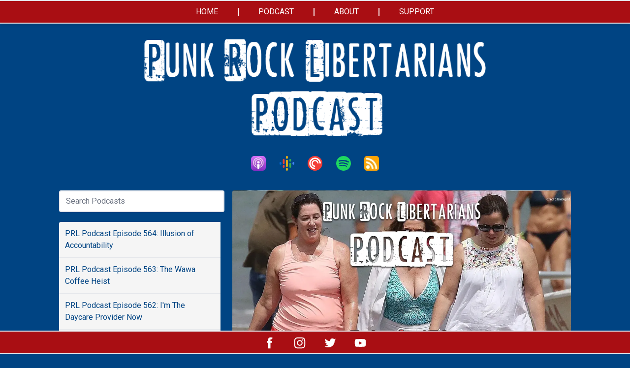

--- FILE ---
content_type: text/html; charset=utf-8
request_url: https://www.punkrocklibertarians.com/podcast/prl-podcast-episode-478-not-a-poc
body_size: 3384
content:
<!DOCTYPE html><html><head><meta charSet="utf-8" data-next-head=""/><meta name="viewport" content="width=device-width" data-next-head=""/><title data-next-head="">Punk Rock Libertarians Podcast | PRL Podcast Episode 478: Not a PoC</title><link rel="apple-touch-icon" sizes="180x180" href="/images/favicons/apple-touch-icon.png"/><link rel="icon" type="image/png" sizes="32x32" href="/images/favicons/favicon-32x32.png"/><link rel="icon" type="image/png" sizes="16x16" href="/images/favicons/favicon-16x16.png"/><link rel="manifest" href="/images/favicons/site.webmanifest"/><link rel="mask-icon" href="/images/favicons/safari-pinned-tab.svg" color="#5bbad5"/><meta name="msapplication-TileColor" content="#da532c"/><meta name="theme-color" content="#ffffff"/><meta name="description" content="PRL is a community for liberty-minded punk and music fans. Libertarian = D.I.Y."/><link rel="preload" href="/_next/static/media/c4a2ca76cbcd952a-s.p.woff2" as="font" type="font/woff2" crossorigin="anonymous" data-next-font="size-adjust"/><link rel="preload" href="/_next/static/media/d88c3b2e8ac146cf-s.p.woff2" as="font" type="font/woff2" crossorigin="anonymous" data-next-font="size-adjust"/><link rel="preload" href="/_next/static/css/5f059265d7e99009.css" as="style"/><link rel="stylesheet" href="/_next/static/css/5f059265d7e99009.css" data-n-g=""/><link rel="preload" href="/_next/static/css/e1b7f3a42db9eacf.css" as="style"/><link rel="stylesheet" href="/_next/static/css/e1b7f3a42db9eacf.css" data-n-p=""/><link rel="preload" href="/_next/static/css/ef46db3751d8e999.css" as="style"/><link rel="stylesheet" href="/_next/static/css/ef46db3751d8e999.css" data-n-p=""/><noscript data-n-css=""></noscript><script defer="" nomodule="" src="/_next/static/chunks/polyfills-42372ed130431b0a.js"></script><script src="/_next/static/chunks/webpack-0eb7ca880a67ecf1.js" defer=""></script><script src="/_next/static/chunks/framework-a6e0b7e30f98059a.js" defer=""></script><script src="/_next/static/chunks/main-1ab97f4f7cb22a45.js" defer=""></script><script src="/_next/static/chunks/pages/_app-7db9280d228567eb.js" defer=""></script><script src="/_next/static/chunks/pages/podcast/%5B%5B...slug%5D%5D-e23b444a8dd109e7.js" defer=""></script><script src="/_next/static/LUkHuHAITLOZ7JFLvn4jv/_buildManifest.js" defer=""></script><script src="/_next/static/LUkHuHAITLOZ7JFLvn4jv/_ssgManifest.js" defer=""></script></head><body><div id="__next"><main class="__variable_10f679 __variable_6e1c1f font-sans"><div class="h-screen"><div class="bg-red w-full shadow-md border-t-2 border-b-2 h-12 fixed z-20"><ul class="Navbar_menu__efXDg"><li><a href="/">Home</a></li><li><a href="/podcast">Podcast</a></li><li><a href="/about">About</a></li><li><a href="/support">Support</a></li></ul></div><div class="container mx-auto px-4 pb-20"><div class="grid grid-cols-12"><div class="lg:col-span-10 lg:col-start-2 md:col-span-10 md:col-start-2 col-span-12"><div class="pt-20 pb-5 md:pb-10 text-center md:w-2/3 m-auto"><img alt="Punk Rock Libertarians Podcast" loading="lazy" width="758" height="215" decoding="async" data-nimg="1" style="color:transparent" srcSet="/_next/image?url=%2F_next%2Fstatic%2Fmedia%2Fprl-podcast-logo.c00a9230.png&amp;w=828&amp;q=75 1x, /_next/image?url=%2F_next%2Fstatic%2Fmedia%2Fprl-podcast-logo.c00a9230.png&amp;w=1920&amp;q=75 2x" src="/_next/image?url=%2F_next%2Fstatic%2Fmedia%2Fprl-podcast-logo.c00a9230.png&amp;w=1920&amp;q=75"/></div><div id="podcast-player-logos" class="text-center pb-10 justify-between w-2/3 md:w-1/3 lg:w-1/4 flex m-auto"><a href="https://podcasts.apple.com/us/podcast/punk-rock-libertarians-podcast/id989564408" target="_blank" rel="noreferrer"><img alt="apple podcasts logo" loading="lazy" width="30" height="30" decoding="async" data-nimg="1" style="color:transparent" srcSet="/_next/image?url=%2F_next%2Fstatic%2Fmedia%2Fapple-podcasts.896665d8.png&amp;w=32&amp;q=75 1x, /_next/image?url=%2F_next%2Fstatic%2Fmedia%2Fapple-podcasts.896665d8.png&amp;w=64&amp;q=75 2x" src="/_next/image?url=%2F_next%2Fstatic%2Fmedia%2Fapple-podcasts.896665d8.png&amp;w=64&amp;q=75"/></a><a href="https://music.youtube.com/playlist?list=PLMs1SZoysLv-Kvx8yUGpehvQI63QAOByj" target="_blank" rel="noreferrer"><img alt="google podcasts logo" loading="lazy" width="30" height="30" decoding="async" data-nimg="1" style="color:transparent" src="/_next/static/media/google-podcasts-logo.33b9d8d9.svg"/></a><a href="https://play.pocketcasts.com/discover/podcast/4835cec0-cdaa-0132-3e72-0b39892d38e0" target="_blank" rel="noreferrer"><img alt="pocket casts logo" loading="lazy" width="30" height="30" decoding="async" data-nimg="1" style="color:transparent" src="/_next/static/media/pocket-casts-logo.c82ec336.svg"/></a><a href="https://open.spotify.com/show/6FhZUdIp5SdotGESwiwmcM" target="_blank" rel="noreferrer"><img alt="pocket casts logo" loading="lazy" width="30" height="30" decoding="async" data-nimg="1" style="color:transparent" src="/_next/static/media/spotify-logo.bea33fb0.svg"/></a><a href="https://feeds.captivate.fm/punk-rock-libertarians/" target="_blank" rel="noreferrer"><img alt="rss icon" loading="lazy" width="30" height="30" decoding="async" data-nimg="1" style="color:transparent" srcSet="/_next/image?url=%2F_next%2Fstatic%2Fmedia%2Frss-icon.6021b46b.png&amp;w=32&amp;q=75 1x, /_next/image?url=%2F_next%2Fstatic%2Fmedia%2Frss-icon.6021b46b.png&amp;w=64&amp;q=75 2x" src="/_next/image?url=%2F_next%2Fstatic%2Fmedia%2Frss-icon.6021b46b.png&amp;w=64&amp;q=75"/></a></div><div class="grid grid-cols-12 gap-4 md:grid-cols-12"><div class="col-span-12 order-last md:col-span-10 md:col-start-2 lg:col-span-4 lg:order-first"><div class="text-center p-4 text-white">Loading episodes...</div></div><div class="col-span-12 md:col-span-10 md:col-start-2 lg:col-span-8"><div class="rounded overflow-hidden"><div class="shadow-xl"><img alt="PRL Podcast Episode 478: Not a PoC" loading="lazy" width="1280" height="720" decoding="async" data-nimg="1" class="inline-block w-full h-auto" style="color:transparent" srcSet="/_next/image?url=https%3A%2F%2Fprlpodcast.s3.amazonaws.com%2Fprlbanner478.jpg&amp;w=1920&amp;q=75 1x, /_next/image?url=https%3A%2F%2Fprlpodcast.s3.amazonaws.com%2Fprlbanner478.jpg&amp;w=3840&amp;q=75 2x" src="/_next/image?url=https%3A%2F%2Fprlpodcast.s3.amazonaws.com%2Fprlbanner478.jpg&amp;w=3840&amp;q=75"/></div><div class="bg-white p-4 shadow-xl border-2 border-gray-200"><h1 class="text-center text-2xl font-serif text-black font-bold">PRL Podcast Episode 478: Not a PoC</h1><p class="font-bold text-center">2/4/2024</p><div class="mb-8"><p>Quincy returns to talk Kamala Harris, Nancy Pelosi's tits, Hornberger in a debate and more!</p><p></div><p class="text-center">---<br/>Enjoying the show? <a href="/support">Help support us</a></p></div></div></div></div></div></div></div><div class="bg-red w-full shadow-md border-t-2 border-b-2 h-12 flex justify-center fixed bottom-0"><div id="social-icons" class="flex justify-between float-left w-1/2 md:w-1/4 lg:w-1/6"><a href="https://www.facebook.com/punkrocklibertarianspodcast" target="_blank" rel="noreferrer" class="pt-2 pb-2"><img alt="facebook logo" loading="lazy" width="30" height="30" decoding="async" data-nimg="1" style="color:transparent" src="/_next/static/media/facebook.fe8b1526.svg"/></a><a href="https://www.instagram.com/punkrocklibertarians/" target="_blank" rel="noreferrer" class="pt-2 pb-2"><img alt="instagram logo" loading="lazy" width="30" height="30" decoding="async" data-nimg="1" style="color:transparent" src="/_next/static/media/instagram.abd20e8a.svg"/></a><a href="https://twitter.com/punkrockliberty" target="_blank" rel="noreferrer" class="pt-2 pb-2"><img alt="twitter logo" loading="lazy" width="30" height="30" decoding="async" data-nimg="1" style="color:transparent" src="/_next/static/media/twitter.c70c7d2b.svg"/></a><a href="https://youtube.com/punkrocklibertarians" target="_blank" rel="noreferrer" class="pt-2 pb-2"><img alt="youtube logo" loading="lazy" width="30" height="30" decoding="async" data-nimg="1" style="color:transparent" src="/_next/static/media/youtube.2358f999.svg"/></a></div></div></div></main></div><script id="__NEXT_DATA__" type="application/json">{"props":{"pageProps":{"singlePodcast":{"id":"bf6734fb-67cd-436d-975e-f090a48c021f","title":"PRL Podcast Episode 478: Not a PoC","status":"Published","published_date":"2024-02-04T17:30:00.000Z","episode_art":"","shownotes":"\u003cp\u003eQuincy returns to talk Kamala Harris, Nancy Pelosi's tits, Hornberger in a debate and more!\u003c/p\u003e\u003cp\u003e-----\u003c/p\u003e\u003cp\u003eHelp out the show at \u003ca href=\"https://prlfans.com\" rel=\"noopener noreferrer\" target=\"_blank\"\u003ePRLFans.com\u003c/a\u003e!!\u003c/p\u003e\u003cp\u003eBuy our shirt at \u003ca href=\"https://www.libertariancountry.com/products/punk-rock-libertarians-shirt?_pos=1\u0026amp;_sid=7052d37b8\u0026amp;_ss=r\u0026amp;variant=40841973235759\" rel=\"noopener noreferrer\" target=\"_blank\"\u003elibertariancountry.com\u003c/a\u003e and enter code PRL to save 10%!\u003c/p\u003e","summary":"","episode_number":478,"media_url":"https://podcasts.captivate.fm/media/5e88353e-2278-43d4-9b3f-b62f2cece13d/PRLPodcastEpisode478.mp3","slug":"prl-podcast-episode-478-not-a-poc"},"lastPodcast":{"id":"426a61be-8c8e-44b0-9d93-040edd13be0d","title":"PRL Podcast Episode 564: Illusion of Accountability","status":"Published","published_date":"2026-01-17T20:34:00.000Z","episode_art":null,"shownotes":"\u003cp\u003eIn this episode, the crew kicks things off with beer at a PTA meeting before pivoting to the \"nothing ever happens\" news of the aborted Iran strike and the Pentagon Pizza Watch. We break down the showdown between Jerome Powell and the DOJ over the $3.1 billion Federal Reserve renovation and the looming threat of tokenized assets. The conversation shifts to the surveillance state, aggressive ICE tactics using \"federal immunity,\" and the U.S. government's renewed hostile takeover attempt of Greenland. Finally, we mock the $1.5 trillion military budget and the Space Force grift.\u003c/p\u003e\u003cp\u003e-----\u003c/p\u003e\u003cp\u003eHelp out the show at \u003ca href=\"https://prlfans.com\" rel=\"noopener noreferrer\" target=\"_blank\"\u003ePRLFans.com\u003c/a\u003e!!\u003c/p\u003e\u003cp\u003eBuy our shirt at \u003ca href=\"https://www.libertariancountry.com/products/punk-rock-libertarians-shirt?_pos=1\u0026amp;_sid=7052d37b8\u0026amp;_ss=r\u0026amp;variant=40841973235759\" rel=\"noopener noreferrer\" target=\"_blank\"\u003elibertariancountry.com\u003c/a\u003e and enter code PRL to save 10%!\u003c/p\u003e","summary":null,"episode_number":564,"media_url":"https://podcasts.captivate.fm/media/ec448e3d-c974-4349-83f3-26391dcf76b1/PRLPodcastEpisode564.mp3","slug":"prl-podcast-episode-564-illusion-of-accountability"}},"__N_SSG":true},"page":"/podcast/[[...slug]]","query":{"slug":["prl-podcast-episode-478-not-a-poc"]},"buildId":"LUkHuHAITLOZ7JFLvn4jv","isFallback":false,"gsp":true,"scriptLoader":[{"strategy":"afterInteractive","async":true,"src":"https://www.googletagmanager.com/gtag/js?id=G-VGEL62EY58"},{"id":"google-tag-manager","strategy":"afterInteractive","children":"\n            window.dataLayer = window.dataLayer || [];\n            function gtag(){dataLayer.push(arguments);}\n            gtag('js', new Date());\n\n            gtag('config', 'G-VGEL62EY58');"}]}</script></body></html>

--- FILE ---
content_type: application/javascript; charset=utf-8
request_url: https://www.punkrocklibertarians.com/_next/static/chunks/pages/index-f99a30bcbf36fc81.js
body_size: 1031
content:
(self.webpackChunk_N_E=self.webpackChunk_N_E||[]).push([[332],{6760:(e,t,r)=>{(window.__NEXT_P=window.__NEXT_P||[]).push(["/",function(){return r(8274)}])},7328:(e,t,r)=>{e.exports=r(9269)},8274:(e,t,r)=>{"use strict";r.r(t),r.d(t,{__N_SSG:()=>x,default:()=>p});var s=r(7876),l=r(7328),a=r.n(l),d=r(4587),n=r.n(d),i=r(8523),c=r(8230),o=r.n(c);let A=e=>{let{episodeLink:t,external:r}=e;return r?(0,s.jsx)("a",{href:t,target:"_blank",rel:"noreferrer",className:"no-underline",children:(0,s.jsx)("button",{className:"bg-red block text-white text-xl pt-2 pb-2 pl-8 pr-2 rounded-md shadow-md m-auto border border-gray-200 no-underline",id:"listenButton",children:"Listen Now"})}):(0,s.jsx)(o(),{href:t,passHref:!0,className:"no-underline",children:(0,s.jsx)("button",{className:"bg-red block text-white text-xl pt-2 pb-2 pl-8 pr-2 rounded-md shadow-md m-auto border border-gray-200 hover:bg-red-dark no-underline",id:"listenButton",children:"Listen Now"})})},h={src:"/_next/static/media/prl-logo.58c8904c.png",height:96,width:759,blurDataURL:"[data-uri]",blurWidth:8,blurHeight:1};var x=!0;let p=e=>{let{lastPodcast:t}=e;return(0,s.jsxs)(s.Fragment,{children:[(0,s.jsxs)(a(),{children:[(0,s.jsx)("title",{children:"Punk Rock Libertarians"}),(0,s.jsx)("meta",{name:"viewport",content:"initial-scale=1.0, width=device-width"})]}),(0,s.jsx)("div",{className:"pt-20 pb-5 md:pb-10 text-center",children:(0,s.jsx)(n(),{src:h,alt:"Punk Rock Libertarians",className:"m-auto"})}),(0,s.jsxs)(i.A,{title:"Latest Podcast",children:[(0,s.jsx)(n(),{src:"https://prlpodcast.s3.amazonaws.com/prlbanner".concat(t.episode_number,".jpg"),width:"1280",height:"720",alt:t.title,className:"pl-10 pr-10 pb-10 w-full h-auto"}),(0,s.jsx)("h3",{className:"text-2xl pb-8 text-center font-bold",children:t.title}),(0,s.jsx)("div",{className:"grid grid-cols-12 gap-4 p-2",children:(0,s.jsxs)("div",{className:"col-span-12 md:col-span-10 md:col-start-2 text-center",children:[(0,s.jsx)("div",{className:"pb-8",dangerouslySetInnerHTML:{__html:t.summary}}),(0,s.jsx)(A,{episodeLink:"/podcast/".concat(t.slug)})]})})]}),(0,s.jsx)(i.A,{title:"Events",children:(0,s.jsx)("h3",{className:"text-2xl pb-8 text-center font-bold",children:"TBA"})})]})}},8523:(e,t,r)=>{"use strict";r.d(t,{A:()=>l});var s=r(7876);let l=e=>{let{title:t,children:r}=e;return(0,s.jsx)("div",{className:"grid grid-cols-12",children:(0,s.jsx)("div",{className:"col-span-12 md:col-span-10 md:col-start-2",children:(0,s.jsxs)("div",{className:"bg-white rounded p-4 pt-8 shadow-xl border-2 border-gray-200 mb-8",children:[(0,s.jsx)("div",{className:"flex",children:t&&(0,s.jsx)("h2",{className:"text-center text-3xl uppercase italic text-red font-bold pt-4 mb-8 border-t-4 border-b-4 border-red m-auto self-center",children:t})}),r]})})})}}},e=>{e.O(0,[636,593,792],()=>e(e.s=6760)),_N_E=e.O()}]);

--- FILE ---
content_type: application/javascript; charset=utf-8
request_url: https://www.punkrocklibertarians.com/_next/static/LUkHuHAITLOZ7JFLvn4jv/_buildManifest.js
body_size: 455
content:
self.__BUILD_MANIFEST=function(s,e,t){return{__rewrites:{afterFiles:[],beforeFiles:[],fallback:[]},__routerFilterStatic:{numItems:0,errorRate:1e-4,numBits:0,numHashes:null,bitArray:[]},__routerFilterDynamic:{numItems:s,errorRate:1e-4,numBits:s,numHashes:null,bitArray:[]},"/":["static/chunks/pages/index-f99a30bcbf36fc81.js"],"/_error":["static/chunks/pages/_error-5366f00fee9a89ba.js"],"/about":["static/chunks/pages/about-32c94cbc2e75504d.js"],"/podcast/[[...slug]]":["static/css/e1b7f3a42db9eacf.css","static/css/ef46db3751d8e999.css","static/chunks/pages/podcast/[[...slug]]-e23b444a8dd109e7.js"],"/support":["static/chunks/pages/support-4e118de1c28b901a.js"],sortedPages:["/","/_app","/_error","/about","/podcast/[[...slug]]","/support"]}}(0,1e-4,null),self.__BUILD_MANIFEST_CB&&self.__BUILD_MANIFEST_CB();

--- FILE ---
content_type: application/javascript; charset=utf-8
request_url: https://www.punkrocklibertarians.com/_next/static/chunks/558.57114002b14f552d.js
body_size: 676
content:
"use strict";(self.webpackChunk_N_E=self.webpackChunk_N_E||[]).push([[558],{2558:(e,t,r)=>{r.r(t),r.d(t,{default:()=>m,usePlyr:()=>d});var s=r(7876),l=r(4232),n=r(2317),o=r(5062),u=r.n(o);let a=(e,t)=>{let r=new n.A(".plyr-react",t.options||{});return t.source&&(r.source=t.source),r},i=e=>{e&&e.destroy()},p=()=>{},c=e=>e?()=>({plyr:e}):()=>new Proxy({plyr:{source:null}},{get:(e,t)=>"plyr"===t?e[t]:p});function d(e,t){let r=arguments.length>2&&void 0!==arguments[2]?arguments[2]:null;return function(e,t,r=[]){let[s,n]=(0,l.useState)(null),o=(0,l.useRef)(null),{instantiate:u,destroy:a,getAPI:i,params:p}=t;(0,l.useEffect)(()=>{let e=u(o.current,p);return n(e),()=>{a&&a(e,p)}},r);let c=(0,l.useMemo)(()=>i(s,p),[s]);return(0,l.useImperativeHandle)(e,c,[c]),o}(e,{instantiate:a,getAPI:c,destroy:i,params:t},r||[t.options,t.source])}let m=l.forwardRef((e,t)=>{let{source:r,options:l=null,...n}=e,o=d(t,{source:r,options:l});return(0,s.jsx)("video",{ref:o,className:"plyr-react plyr",...n})});m.displayName="Plyr",m.defaultProps={options:{controls:["rewind","play","fast-forward","progress","current-time","duration","mute","volume","settings","fullscreen"],i18n:{restart:"Restart",rewind:"Rewind {seektime}s",play:"Play",pause:"Pause",fastForward:"Forward {seektime}s",seek:"Seek",seekLabel:"{currentTime} of {duration}",played:"Played",buffered:"Buffered",currentTime:"Current time",duration:"Duration",volume:"Volume",mute:"Mute",unmute:"Unmute",enableCaptions:"Enable captions",disableCaptions:"Disable captions",download:"Download",enterFullscreen:"Enter fullscreen",exitFullscreen:"Exit fullscreen",frameTitle:"Player for {title}",captions:"Captions",settings:"Settings",menuBack:"Go back to previous menu",speed:"Speed",normal:"Normal",quality:"Quality",loop:"Loop"}},source:{type:"video",sources:[{src:"https://cdn.plyr.io/static/blank.mp4",type:"video/mp4",size:720},{src:"https://cdn.plyr.io/static/blank.mp4",type:"video/mp4",size:1080}]}},m.propTypes={options:u().object,source:u().any}}}]);

--- FILE ---
content_type: application/javascript; charset=utf-8
request_url: https://www.punkrocklibertarians.com/_next/static/chunks/5fa55d07.f8321878f1b829ee.js
body_size: 34440
content:
"use strict";(self.webpackChunk_N_E=self.webpackChunk_N_E||[]).push([[520],{2317:(e,t,i)=>{function s(e,t,i){var s;return(t="symbol"==typeof(s=function(e,t){if("object"!=typeof e||!e)return e;var i=e[Symbol.toPrimitive];if(void 0!==i){var s=i.call(e,t);if("object"!=typeof s)return s;throw TypeError("@@toPrimitive must return a primitive value.")}return("string"===t?String:Number)(e)}(t,"string"))?s:s+"")in e?Object.defineProperty(e,t,{value:i,enumerable:!0,configurable:!0,writable:!0}):e[t]=i,e}function n(e,t){for(var i=0;i<t.length;i++){var s=t[i];s.enumerable=s.enumerable||!1,s.configurable=!0,"value"in s&&(s.writable=!0),Object.defineProperty(e,s.key,s)}}function l(e,t){var i=Object.keys(e);if(Object.getOwnPropertySymbols){var s=Object.getOwnPropertySymbols(e);t&&(s=s.filter(function(t){return Object.getOwnPropertyDescriptor(e,t).enumerable})),i.push.apply(i,s)}return i}function a(e){for(var t=1;t<arguments.length;t++){var i=null!=arguments[t]?arguments[t]:{};t%2?l(Object(i),!0).forEach(function(t){var s;s=i[t],t in e?Object.defineProperty(e,t,{value:s,enumerable:!0,configurable:!0,writable:!0}):e[t]=s}):Object.getOwnPropertyDescriptors?Object.defineProperties(e,Object.getOwnPropertyDescriptors(i)):l(Object(i)).forEach(function(t){Object.defineProperty(e,t,Object.getOwnPropertyDescriptor(i,t))})}return e}i.d(t,{A:()=>e0});var r,o={addCSS:!0,thumbWidth:15,watch:!0},c=function(e){return null!=e?e.constructor:null},u=function(e,t){return!!(e&&t&&e instanceof t)},h=function(e){return c(e)===String},d=function(e){return Array.isArray(e)},m=function(e){return u(e,NodeList)},p={string:h,array:d,nodeList:m,element:function(e){return u(e,Element)},event:function(e){return u(e,Event)},empty:function(e){return null==e||(h(e)||d(e)||m(e))&&!e.length||c(e)===Object&&!Object.keys(e).length}},g=function(){var e,t;function i(e,t){(function(e,t){if(!(e instanceof t))throw TypeError("Cannot call a class as a function")})(this,i),p.element(e)?this.element=e:p.string(e)&&(this.element=document.querySelector(e)),p.element(this.element)&&p.empty(this.element.rangeTouch)&&(this.config=a({},o,{},t),this.init())}return e=[{key:"init",value:function(){i.enabled&&(this.config.addCSS&&(this.element.style.userSelect="none",this.element.style.webKitUserSelect="none",this.element.style.touchAction="manipulation"),this.listeners(!0),this.element.rangeTouch=this)}},{key:"destroy",value:function(){i.enabled&&(this.config.addCSS&&(this.element.style.userSelect="",this.element.style.webKitUserSelect="",this.element.style.touchAction=""),this.listeners(!1),this.element.rangeTouch=null)}},{key:"listeners",value:function(e){var t=this,i=e?"addEventListener":"removeEventListener";["touchstart","touchmove","touchend"].forEach(function(e){t.element[i](e,function(e){return t.set(e)},!1)})}},{key:"get",value:function(e){if(!i.enabled||!p.event(e))return null;var t,s=e.target,n=e.changedTouches[0],l=parseFloat(s.getAttribute("min"))||0,a=parseFloat(s.getAttribute("max"))||100,r=parseFloat(s.getAttribute("step"))||1,o=s.getBoundingClientRect(),c=100/o.width*(this.config.thumbWidth/2)/100;return 0>(t=100/o.width*(n.clientX-o.left))?t=0:100<t&&(t=100),50>t?t-=(100-2*t)*c:50<t&&(t+=2*(t-50)*c),l+function(e,t){if(1>t){var i,s=(i="".concat(t).match(/(?:\.(\d+))?(?:[eE]([+-]?\d+))?$/))?Math.max(0,(i[1]?i[1].length:0)-(i[2]?+i[2]:0)):0;return parseFloat(e.toFixed(s))}return Math.round(e/t)*t}(t/100*(a-l),r)}},{key:"set",value:function(e){i.enabled&&p.event(e)&&!e.target.disabled&&(e.preventDefault(),e.target.value=this.get(e),function(e,t){if(e&&t){var i=new Event(t,{bubbles:!0});e.dispatchEvent(i)}}(e.target,"touchend"===e.type?"change":"input"))}}],t=[{key:"setup",value:function(e){var t=1<arguments.length&&void 0!==arguments[1]?arguments[1]:{},s=null;if(p.empty(e)||p.string(e)?s=Array.from(document.querySelectorAll(p.string(e)?e:'input[type="range"]')):p.element(e)?s=[e]:p.nodeList(e)?s=Array.from(e):p.array(e)&&(s=e.filter(p.element)),p.empty(s))return null;var n=a({},o,{},t);return p.string(e)&&n.watch&&new MutationObserver(function(t){Array.from(t).forEach(function(t){Array.from(t.addedNodes).forEach(function(t){var s;p.element(t)&&(function(){return Array.from(document.querySelectorAll(s)).includes(this)}).call(t,s=e)&&new i(t,n)})})}).observe(document.body,{childList:!0,subtree:!0}),s.map(function(e){return new i(e,t)})}},{key:"enabled",get:function(){return"ontouchstart"in document.documentElement}}],e&&n(i.prototype,e),t&&n(i,t),i}();let f=e=>null!=e?e.constructor:null,y=(e,t)=>!!(e&&t&&e instanceof t),b=e=>null==e,v=e=>f(e)===Object,w=e=>f(e)===String,k=e=>"function"==typeof e,T=e=>Array.isArray(e),C=e=>y(e,NodeList);function A(e){return b(e)||(w(e)||T(e)||C(e))&&!e.length||v(e)&&!Object.keys(e).length}var S={nullOrUndefined:b,object:v,number:e=>f(e)===Number&&!Number.isNaN(e),string:w,boolean:e=>f(e)===Boolean,function:k,array:T,nodeList:C,element:function(e){return null!==e&&"object"==typeof e&&1===e.nodeType&&"object"==typeof e.style&&"object"==typeof e.ownerDocument},event:e=>y(e,Event),keyboardEvent:e=>y(e,KeyboardEvent),track:e=>y(e,TextTrack)||!b(e)&&w(e.kind),promise:e=>y(e,Promise)&&k(e.then),url:function(e){if(y(e,window.URL))return!0;if(!w(e))return!1;let t=e;e.startsWith("http://")&&e.startsWith("https://")||(t="http://".concat(e));try{return!A(new URL(t).hostname)}catch(e){return!1}},empty:A};let E=(()=>{let e=document.createElement("span"),t={WebkitTransition:"webkitTransitionEnd",MozTransition:"transitionend",OTransition:"oTransitionEnd otransitionend",transition:"transitionend"},i=Object.keys(t).find(t=>void 0!==e.style[t]);return!!S.string(i)&&t[i]})();function P(e,t){setTimeout(()=>{try{e.hidden=!0,e.offsetHeight,e.hidden=!1}catch(e){}},t)}function M(e,t){return t.split(".").reduce((e,t)=>e&&e[t],e)}function N(){let e=arguments.length>0&&void 0!==arguments[0]?arguments[0]:{};for(var t=arguments.length,i=Array(t>1?t-1:0),s=1;s<t;s++)i[s-1]=arguments[s];if(!i.length)return e;let n=i.shift();return S.object(n)?(Object.keys(n).forEach(t=>{S.object(n[t])?(Object.keys(e).includes(t)||Object.assign(e,{[t]:{}}),N(e[t],n[t])):Object.assign(e,{[t]:n[t]})}),N(e,...i)):e}function x(e,t){Array.from(e.length?e:[e]).reverse().forEach((e,i)=>{let s=i>0?t.cloneNode(!0):t,n=e.parentNode,l=e.nextSibling;s.appendChild(e),l?n.insertBefore(s,l):n.appendChild(s)})}function L(e,t){!S.element(e)||S.empty(t)||Object.entries(t).filter(e=>{let[,t]=e;return!S.nullOrUndefined(t)}).forEach(t=>{let[i,s]=t;return e.setAttribute(i,s)})}function I(e,t,i){let s=document.createElement(e);return S.object(t)&&L(s,t),S.string(i)&&(s.textContent=i),s}function _(e,t,i,s){S.element(t)&&t.appendChild(I(e,i,s))}function O(e){if(S.nodeList(e)||S.array(e))return void Array.from(e).forEach(O);S.element(e)&&S.element(e.parentNode)&&e.parentNode.removeChild(e)}function j(e){if(!S.element(e))return;let{length:t}=e.childNodes;for(;t>0;)e.removeChild(e.lastChild),t-=1}function q(e,t){return S.element(t)&&S.element(t.parentNode)&&S.element(e)?(t.parentNode.replaceChild(e,t),e):null}function D(e,t){if(!S.string(e)||S.empty(e))return{};let i={},s=N({},t);return e.split(",").forEach(e=>{let t=e.trim(),n=t.replace(".",""),l=t.replace(/[[\]]/g,"").split("="),[a]=l,r=l.length>1?l[1].replace(/["']/g,""):"";switch(t.charAt(0)){case".":S.string(s.class)?i.class="".concat(s.class," ").concat(n):i.class=n;break;case"#":i.id=t.replace("#","");break;case"[":i[a]=r}}),N(s,i)}function H(e,t){if(!S.element(e))return;let i=t;S.boolean(i)||(i=!e.hidden),e.hidden=i}function R(e,t,i){if(S.nodeList(e))return Array.from(e).map(e=>R(e,t,i));if(S.element(e)){let s="toggle";return void 0!==i&&(s=i?"add":"remove"),e.classList[s](t),e.classList.contains(t)}return!1}function F(e,t){return S.element(e)&&e.classList.contains(t)}function V(e,t){let{prototype:i}=Element;return(i.matches||i.webkitMatchesSelector||i.mozMatchesSelector||i.msMatchesSelector||function(){return Array.from(document.querySelectorAll(t)).includes(this)}).call(e,t)}function U(e){return this.elements.container.querySelectorAll(e)}function W(e){return this.elements.container.querySelector(e)}function B(){let e=arguments.length>0&&void 0!==arguments[0]?arguments[0]:null,t=arguments.length>1&&void 0!==arguments[1]&&arguments[1];S.element(e)&&e.focus({preventScroll:!0,focusVisible:t})}let z={"audio/ogg":"vorbis","audio/wav":"1","video/webm":"vp8, vorbis","video/mp4":"avc1.42E01E, mp4a.40.2","video/ogg":"theora"},K={audio:"canPlayType"in document.createElement("audio"),video:"canPlayType"in document.createElement("video"),check(e,t){let i=K[e]||"html5"!==t,s=i&&K.rangeInput;return{api:i,ui:s}},pip:document.pictureInPictureEnabled&&!I("video").disablePictureInPicture,airplay:S.function(window.WebKitPlaybackTargetAvailabilityEvent),playsinline:"playsInline"in document.createElement("video"),mime(e){if(S.empty(e))return!1;let[t]=e.split("/"),i=e;if(!this.isHTML5||t!==this.type)return!1;Object.keys(z).includes(i)&&(i+='; codecs="'.concat(z[e],'"'));try{return!!(i&&this.media.canPlayType(i).replace(/no/,""))}catch(e){return!1}},textTracks:"textTracks"in document.createElement("video"),rangeInput:(()=>{let e=document.createElement("input");return e.type="range","range"===e.type})(),touch:"ontouchstart"in document.documentElement,transitions:!1!==E,reducedMotion:"matchMedia"in window&&window.matchMedia("(prefers-reduced-motion)").matches},Y=(()=>{let e=!1;try{let t=Object.defineProperty({},"passive",{get:()=>(e=!0,null)});window.addEventListener("test",null,t),window.removeEventListener("test",null,t)}catch(e){}return e})();function X(e,t,i){let s=arguments.length>3&&void 0!==arguments[3]&&arguments[3],n=!(arguments.length>4)||void 0===arguments[4]||arguments[4],l=arguments.length>5&&void 0!==arguments[5]&&arguments[5];if(!e||!("addEventListener"in e)||S.empty(t)||!S.function(i))return;let a=t.split(" "),r=l;Y&&(r={passive:n,capture:l}),a.forEach(t=>{this&&this.eventListeners&&s&&this.eventListeners.push({element:e,type:t,callback:i,options:r}),e[s?"addEventListener":"removeEventListener"](t,i,r)})}function Q(e){let t=arguments.length>1&&void 0!==arguments[1]?arguments[1]:"",i=arguments.length>2?arguments[2]:void 0,s=!(arguments.length>3)||void 0===arguments[3]||arguments[3],n=arguments.length>4&&void 0!==arguments[4]&&arguments[4];X.call(this,e,t,i,!0,s,n)}function J(e){let t=arguments.length>1&&void 0!==arguments[1]?arguments[1]:"",i=arguments.length>2?arguments[2]:void 0,s=!(arguments.length>3)||void 0===arguments[3]||arguments[3],n=arguments.length>4&&void 0!==arguments[4]&&arguments[4];X.call(this,e,t,i,!1,s,n)}function $(e){let t=arguments.length>1&&void 0!==arguments[1]?arguments[1]:"",i=arguments.length>2?arguments[2]:void 0,s=!(arguments.length>3)||void 0===arguments[3]||arguments[3],n=arguments.length>4&&void 0!==arguments[4]&&arguments[4];var l=this;let a=function(){for(var r=arguments.length,o=Array(r),c=0;c<r;c++)o[c]=arguments[c];J(e,t,a,s,n),i.apply(l,o)};X.call(this,e,t,a,!0,s,n)}function G(e){let t=arguments.length>1&&void 0!==arguments[1]?arguments[1]:"",i=arguments.length>2&&void 0!==arguments[2]&&arguments[2],s=arguments.length>3&&void 0!==arguments[3]?arguments[3]:{};if(!S.element(e)||S.empty(t))return;let n=new CustomEvent(t,{bubbles:i,detail:{...s,plyr:this}});e.dispatchEvent(n)}function Z(){this&&this.eventListeners&&(this.eventListeners.forEach(e=>{let{element:t,type:i,callback:s,options:n}=e;t.removeEventListener(i,s,n)}),this.eventListeners=[])}function ee(){return new Promise(e=>this.ready?setTimeout(e,0):Q.call(this,this.elements.container,"ready",e)).then(()=>{})}function et(e){S.promise(e)&&e.then(null,()=>{})}function ei(e){return S.array(e)?e.filter((t,i)=>e.indexOf(t)===i):e}function es(e,t){return S.array(e)&&e.length?e.reduce((e,i)=>Math.abs(i-t)<Math.abs(e-t)?i:e):null}function en(e){return!!window&&!!window.CSS&&window.CSS.supports(e)}let el=[[1,1],[4,3],[3,4],[5,4],[4,5],[3,2],[2,3],[16,10],[10,16],[16,9],[9,16],[21,9],[9,21],[32,9],[9,32]].reduce((e,t)=>{let[i,s]=t;return{...e,[i/s]:[i,s]}},{});function ea(e){return(!!S.array(e)||!!S.string(e)&&!!e.includes(":"))&&(S.array(e)?e:e.split(":")).map(Number).every(S.number)}function er(e){if(!S.array(e)||!e.every(S.number))return null;let[t,i]=e,s=(e,t)=>0===t?e:s(t,e%t),n=s(t,i);return[t/n,i/n]}function eo(e){let t=e=>ea(e)?e.split(":").map(Number):null,i=t(e);if(null===i&&(i=t(this.config.ratio)),null===i&&!S.empty(this.embed)&&S.array(this.embed.ratio)&&({ratio:i}=this.embed),null===i&&this.isHTML5){let{videoWidth:e,videoHeight:t}=this.media;i=[e,t]}return er(i)}function ec(e){if(!this.isVideo)return{};let{wrapper:t}=this.elements,i=eo.call(this,e);if(!S.array(i))return{};let[s,n]=er(i),l=en("aspect-ratio: ".concat(s,"/").concat(n)),a=100/s*n;if(l?t.style.aspectRatio="".concat(s,"/").concat(n):t.style.paddingBottom="".concat(a,"%"),this.isVimeo&&!this.config.vimeo.premium&&this.supported.ui){let e=100/this.media.offsetWidth*Number.parseInt(window.getComputedStyle(this.media).paddingBottom,10);this.fullscreen.active?t.style.paddingBottom=null:this.media.style.transform="translateY(-".concat((e-a)/(e/50),"%)")}else this.isHTML5&&t.classList.add(this.config.classNames.videoFixedRatio);return{padding:a,ratio:i}}function eu(e,t){let i=arguments.length>2&&void 0!==arguments[2]?arguments[2]:.05,s=e/t,n=es(Object.keys(el),s);return Math.abs(n-s)<=i?el[n]:[e,t]}let eh={getSources(){return this.isHTML5?Array.from(this.media.querySelectorAll("source")).filter(e=>{let t=e.getAttribute("type");return!!S.empty(t)||K.mime.call(this,t)}):[]},getQualityOptions(){return this.config.quality.forced?this.config.quality.options:eh.getSources.call(this).map(e=>Number(e.getAttribute("size"))).filter(Boolean)},setup(){if(!this.isHTML5)return;let e=this;e.options.speed=e.config.speed.options,S.empty(this.config.ratio)||ec.call(e),Object.defineProperty(e.media,"quality",{get(){let t=eh.getSources.call(e).find(t=>t.getAttribute("src")===e.source);return t&&Number(t.getAttribute("size"))},set(t){if(e.quality!==t){if(e.config.quality.forced&&S.function(e.config.quality.onChange))e.config.quality.onChange(t);else{let i=eh.getSources.call(e).find(e=>Number(e.getAttribute("size"))===t);if(!i)return;let{currentTime:s,paused:n,preload:l,readyState:a,playbackRate:r}=e.media;e.media.src=i.getAttribute("src"),("none"!==l||a)&&(e.once("loadedmetadata",()=>{e.speed=r,e.currentTime=s,n||et(e.play())}),e.media.load())}G.call(e,e.media,"qualitychange",!1,{quality:t})}}})},cancelRequests(){this.isHTML5&&(O(eh.getSources.call(this)),this.media.setAttribute("src",this.config.blankVideo),this.media.load(),this.debug.log("Cancelled network requests"))}},ed=!!window.document.documentMode,em=/Edge/.test(navigator.userAgent),ep="WebkitAppearance"in document.documentElement.style&&!/Edge/.test(navigator.userAgent);var eg={isIE:ed,isEdge:em,isWebKit:ep,isIPadOS:"MacIntel"===navigator.platform&&navigator.maxTouchPoints>1,isIos:/iPad|iPhone|iPod/i.test(navigator.userAgent)&&navigator.maxTouchPoints>1};function ef(e){for(var t=arguments.length,i=Array(t>1?t-1:0),s=1;s<t;s++)i[s-1]=arguments[s];return S.empty(e)?e:e.toString().replace(/\{(\d+)\}/g,(e,t)=>i[t].toString())}function ey(){let e=arguments.length>0&&void 0!==arguments[0]?arguments[0]:"",t=arguments.length>1&&void 0!==arguments[1]?arguments[1]:"",i=arguments.length>2&&void 0!==arguments[2]?arguments[2]:"";return e.replace(RegExp(t.toString().replace(/([.*+?^=!:${}()|[\]/\\])/g,"\\$1"),"g"),i.toString())}function eb(){let e=arguments.length>0&&void 0!==arguments[0]?arguments[0]:"";return e.toString().replace(/\w\S*/g,e=>e.charAt(0).toUpperCase()+e.slice(1).toLowerCase())}function ev(e){let t=document.createElement("div");return t.appendChild(e),t.innerHTML}let ew={pip:"PIP",airplay:"AirPlay",html5:"HTML5",vimeo:"Vimeo",youtube:"YouTube"},ek={get(){let e=arguments.length>0&&void 0!==arguments[0]?arguments[0]:"",t=arguments.length>1&&void 0!==arguments[1]?arguments[1]:{};if(S.empty(e)||S.empty(t))return"";let i=M(t.i18n,e);return S.empty(i)?Object.keys(ew).includes(e)?ew[e]:"":(Object.entries({"{seektime}":t.seekTime,"{title}":t.title}).forEach(e=>{let[t,s]=e;i=ey(i,t,s)}),i)}};class eT{static get supported(){try{if(!("localStorage"in window))return!1;let e="___test";return window.localStorage.setItem(e,e),window.localStorage.removeItem(e),!0}catch(e){return!1}}constructor(e){s(this,"get",e=>{if(!eT.supported||!this.enabled)return null;let t=window.localStorage.getItem(this.key);if(S.empty(t))return null;let i=JSON.parse(t);return S.string(e)&&e.length?i[e]:i}),s(this,"set",e=>{if(!eT.supported||!this.enabled||!S.object(e))return;let t=this.get();S.empty(t)&&(t={}),N(t,e);try{window.localStorage.setItem(this.key,JSON.stringify(t))}catch(e){}}),this.enabled=e.config.storage.enabled,this.key=e.config.storage.key}}function eC(e){let t=arguments.length>1&&void 0!==arguments[1]?arguments[1]:"text",i=arguments.length>2&&void 0!==arguments[2]&&arguments[2];return new Promise((s,n)=>{try{let n=new XMLHttpRequest;if(!("withCredentials"in n))return;i&&(n.withCredentials=!0),n.addEventListener("load",()=>{if("text"===t)try{s(JSON.parse(n.responseText))}catch(e){s(n.responseText)}else s(n.response)}),n.addEventListener("error",()=>{throw Error(n.status)}),n.open("GET",e,!0),n.responseType=t,n.send()}catch(e){n(e)}})}function eA(e,t){if(!S.string(e))return;let i="cache",s=S.string(t),n=()=>null!==document.getElementById(t),l=(e,t)=>{e.innerHTML=t,s&&n()||document.body.insertAdjacentElement("afterbegin",e)};if(!s||!n()){let n=eT.supported,a=document.createElement("div");if(a.setAttribute("hidden",""),s&&a.setAttribute("id",t),n){let e=window.localStorage.getItem("".concat(i,"-").concat(t));null!==e&&l(a,JSON.parse(e).content)}eC(e).then(e=>{if(!S.empty(e)){if(n)try{window.localStorage.setItem("".concat(i,"-").concat(t),JSON.stringify({content:e}))}catch(e){}l(a,e)}}).catch(()=>{})}}let eS=e=>Math.trunc(e/60/60%60,10);function eE(){let e=arguments.length>0&&void 0!==arguments[0]?arguments[0]:0,t=arguments.length>1&&void 0!==arguments[1]&&arguments[1],i=arguments.length>2&&void 0!==arguments[2]&&arguments[2];if(!S.number(e))return eE(void 0,t,i);let s=e=>"0".concat(e).slice(-2),n=eS(e),l=Math.trunc(e/60%60,10),a=Math.trunc(e%60,10);return n=t||n>0?"".concat(n,":"):"","".concat(i&&e>0?"-":"").concat(n).concat(s(l),":").concat(s(a))}let eP={getIconUrl(){let e=new URL(this.config.iconUrl,window.location),t=window.location.host?window.location.host:window.top.location.host,i=e.host!==t||eg.isIE&&!window.svg4everybody;return{url:this.config.iconUrl,cors:i}},findElements(){try{return this.elements.controls=W.call(this,this.config.selectors.controls.wrapper),this.elements.buttons={play:U.call(this,this.config.selectors.buttons.play),pause:W.call(this,this.config.selectors.buttons.pause),restart:W.call(this,this.config.selectors.buttons.restart),rewind:W.call(this,this.config.selectors.buttons.rewind),fastForward:W.call(this,this.config.selectors.buttons.fastForward),mute:W.call(this,this.config.selectors.buttons.mute),pip:W.call(this,this.config.selectors.buttons.pip),airplay:W.call(this,this.config.selectors.buttons.airplay),settings:W.call(this,this.config.selectors.buttons.settings),captions:W.call(this,this.config.selectors.buttons.captions),fullscreen:W.call(this,this.config.selectors.buttons.fullscreen)},this.elements.progress=W.call(this,this.config.selectors.progress),this.elements.inputs={seek:W.call(this,this.config.selectors.inputs.seek),volume:W.call(this,this.config.selectors.inputs.volume)},this.elements.display={buffer:W.call(this,this.config.selectors.display.buffer),currentTime:W.call(this,this.config.selectors.display.currentTime),duration:W.call(this,this.config.selectors.display.duration)},S.element(this.elements.progress)&&(this.elements.display.seekTooltip=this.elements.progress.querySelector(".".concat(this.config.classNames.tooltip))),!0}catch(e){return this.debug.warn("It looks like there is a problem with your custom controls HTML",e),this.toggleNativeControls(!0),!1}},createIcon(e,t){let i="http://www.w3.org/2000/svg",s=eP.getIconUrl.call(this),n="".concat(!s.cors?s.url:"","#").concat(this.config.iconPrefix),l=document.createElementNS(i,"svg");L(l,N(t,{"aria-hidden":"true",focusable:"false"}));let a=document.createElementNS(i,"use"),r="".concat(n,"-").concat(e);return"href"in a&&a.setAttributeNS("http://www.w3.org/1999/xlink","href",r),a.setAttributeNS("http://www.w3.org/1999/xlink","xlink:href",r),l.appendChild(a),l},createLabel(e){let t=arguments.length>1&&void 0!==arguments[1]?arguments[1]:{},i=ek.get(e,this.config);return I("span",{...t,class:[t.class,this.config.classNames.hidden].filter(Boolean).join(" ")},i)},createBadge(e){if(S.empty(e))return null;let t=I("span",{class:this.config.classNames.menu.value});return t.appendChild(I("span",{class:this.config.classNames.menu.badge},e)),t},createButton(e,t){let i=N({},t),s=function(){let e=arguments.length>0&&void 0!==arguments[0]?arguments[0]:"",t=e.toString();return(t=function(){let e=arguments.length>0&&void 0!==arguments[0]?arguments[0]:"",t=e.toString();return t=ey(t,"-"," "),t=eb(t=ey(t,"_"," ")),ey(t," ","")}(t)).charAt(0).toLowerCase()+t.slice(1)}(e),n={element:"button",toggle:!1,label:null,icon:null,labelPressed:null,iconPressed:null};switch(["element","icon","label"].forEach(e=>{Object.keys(i).includes(e)&&(n[e]=i[e],delete i[e])}),"button"===n.element&&!Object.keys(i).includes("type")&&(i.type="button"),Object.keys(i).includes("class")?!i.class.split(" ").includes(this.config.classNames.control)&&N(i,{class:"".concat(i.class," ").concat(this.config.classNames.control)}):i.class=this.config.classNames.control,e){case"play":n.toggle=!0,n.label="play",n.labelPressed="pause",n.icon="play",n.iconPressed="pause";break;case"mute":n.toggle=!0,n.label="mute",n.labelPressed="unmute",n.icon="volume",n.iconPressed="muted";break;case"captions":n.toggle=!0,n.label="enableCaptions",n.labelPressed="disableCaptions",n.icon="captions-off",n.iconPressed="captions-on";break;case"fullscreen":n.toggle=!0,n.label="enterFullscreen",n.labelPressed="exitFullscreen",n.icon="enter-fullscreen",n.iconPressed="exit-fullscreen";break;case"play-large":i.class+=" ".concat(this.config.classNames.control,"--overlaid"),s="play",n.label="play",n.icon="play";break;default:S.empty(n.label)&&(n.label=s),S.empty(n.icon)&&(n.icon=e)}let l=I(n.element);return n.toggle?(l.appendChild(eP.createIcon.call(this,n.iconPressed,{class:"icon--pressed"})),l.appendChild(eP.createIcon.call(this,n.icon,{class:"icon--not-pressed"})),l.appendChild(eP.createLabel.call(this,n.labelPressed,{class:"label--pressed"})),l.appendChild(eP.createLabel.call(this,n.label,{class:"label--not-pressed"}))):(l.appendChild(eP.createIcon.call(this,n.icon)),l.appendChild(eP.createLabel.call(this,n.label))),N(i,D(this.config.selectors.buttons[s],i)),L(l,i),"play"===s?(S.array(this.elements.buttons[s])||(this.elements.buttons[s]=[]),this.elements.buttons[s].push(l)):this.elements.buttons[s]=l,l},createRange(e,t){let i=I("input",N(D(this.config.selectors.inputs[e]),{type:"range",min:0,max:100,step:.01,value:0,autocomplete:"off",role:"slider","aria-label":ek.get(e,this.config),"aria-valuemin":0,"aria-valuemax":100,"aria-valuenow":0},t));return this.elements.inputs[e]=i,eP.updateRangeFill.call(this,i),g.setup(i),i},createProgress(e,t){let i=I("progress",N(D(this.config.selectors.display[e]),{min:0,max:100,value:0,role:"progressbar","aria-hidden":!0},t));if("volume"!==e){i.appendChild(I("span",null,"0"));let t={played:"played",buffer:"buffered"}[e],s=t?ek.get(t,this.config):"";i.textContent="% ".concat(s.toLowerCase())}return this.elements.display[e]=i,i},createTime(e,t){let i=D(this.config.selectors.display[e],t),s=I("div",N(i,{class:"".concat(i.class?i.class:""," ").concat(this.config.classNames.display.time," ").trim(),"aria-label":ek.get(e,this.config),role:"timer"}),"00:00");return this.elements.display[e]=s,s},bindMenuItemShortcuts(e,t){Q.call(this,e,"keydown keyup",i=>{if(![" ","ArrowUp","ArrowDown","ArrowRight"].includes(i.key)||(i.preventDefault(),i.stopPropagation(),"keydown"===i.type))return;let s=V(e,'[role="menuitemradio"]');if(!s&&[" ","ArrowRight"].includes(i.key))eP.showMenuPanel.call(this,t,!0);else{let t;" "!==i.key&&("ArrowDown"===i.key||s&&"ArrowRight"===i.key?(t=e.nextElementSibling,S.element(t)||(t=e.parentNode.firstElementChild)):(t=e.previousElementSibling,S.element(t)||(t=e.parentNode.lastElementChild)),B.call(this,t,!0))}},!1),Q.call(this,e,"keyup",e=>{"Return"===e.key&&eP.focusFirstMenuItem.call(this,null,!0)})},createMenuItem(e){let{value:t,list:i,type:s,title:n,badge:l=null,checked:a=!1}=e,r=D(this.config.selectors.inputs[s]),o=I("button",N(r,{type:"button",role:"menuitemradio",class:"".concat(this.config.classNames.control," ").concat(r.class?r.class:"").trim(),"aria-checked":a,value:t})),c=I("span");c.innerHTML=n,S.element(l)&&c.appendChild(l),o.appendChild(c),Object.defineProperty(o,"checked",{enumerable:!0,get:()=>"true"===o.getAttribute("aria-checked"),set(e){e&&Array.from(o.parentNode.children).filter(e=>V(e,'[role="menuitemradio"]')).forEach(e=>e.setAttribute("aria-checked","false")),o.setAttribute("aria-checked",e?"true":"false")}}),this.listeners.bind(o,"click keyup",e=>{if(!S.keyboardEvent(e)||" "===e.key){switch(e.preventDefault(),e.stopPropagation(),o.checked=!0,s){case"language":this.currentTrack=Number(t);break;case"quality":this.quality=t;break;case"speed":this.speed=Number.parseFloat(t)}eP.showMenuPanel.call(this,"home",S.keyboardEvent(e))}},s,!1),eP.bindMenuItemShortcuts.call(this,o,s),i.appendChild(o)},formatTime(){let e=arguments.length>0&&void 0!==arguments[0]?arguments[0]:0,t=arguments.length>1&&void 0!==arguments[1]&&arguments[1];return S.number(e)?eE(e,eS(this.duration)>0,t):e},updateTimeDisplay(){let e=arguments.length>0&&void 0!==arguments[0]?arguments[0]:null,t=arguments.length>1&&void 0!==arguments[1]?arguments[1]:0,i=arguments.length>2&&void 0!==arguments[2]&&arguments[2];S.element(e)&&S.number(t)&&(e.textContent=eP.formatTime(t,i))},updateVolume(){this.supported.ui&&(S.element(this.elements.inputs.volume)&&eP.setRange.call(this,this.elements.inputs.volume,this.muted?0:this.volume),S.element(this.elements.buttons.mute)&&(this.elements.buttons.mute.pressed=this.muted||0===this.volume))},setRange(e){let t=arguments.length>1&&void 0!==arguments[1]?arguments[1]:0;S.element(e)&&(e.value=t,eP.updateRangeFill.call(this,e))},updateProgress(e){if(!this.supported.ui||!S.event(e))return;let t=0,i=(e,t)=>{let i=S.number(t)?t:0,s=S.element(e)?e:this.elements.display.buffer;if(S.element(s)){s.value=i;let e=s.getElementsByTagName("span")[0];S.element(e)&&(e.childNodes[0].nodeValue=i)}};if(e)switch(e.type){case"timeupdate":case"seeking":case"seeked":var s,n;s=this.currentTime,n=this.duration,t=0===s||0===n||Number.isNaN(s)||Number.isNaN(n)?0:(s/n*100).toFixed(2),"timeupdate"===e.type&&eP.setRange.call(this,this.elements.inputs.seek,t);break;case"playing":case"progress":i(this.elements.display.buffer,100*this.buffered)}},updateRangeFill(e){let t=S.event(e)?e.target:e;if(S.element(t)&&"range"===t.getAttribute("type")){if(V(t,this.config.selectors.inputs.seek)){t.setAttribute("aria-valuenow",this.currentTime);let e=eP.formatTime(this.currentTime),i=eP.formatTime(this.duration),s=ek.get("seekLabel",this.config);t.setAttribute("aria-valuetext",s.replace("{currentTime}",e).replace("{duration}",i))}else if(V(t,this.config.selectors.inputs.volume)){let e=100*t.value;t.setAttribute("aria-valuenow",e),t.setAttribute("aria-valuetext","".concat(e.toFixed(1),"%"))}else t.setAttribute("aria-valuenow",t.value);(eg.isWebKit||eg.isIPadOS)&&t.style.setProperty("--value","".concat(t.value/t.max*100,"%"))}},updateSeekTooltip(e){var t,i;if(!this.config.tooltips.seek||!S.element(this.elements.inputs.seek)||!S.element(this.elements.display.seekTooltip)||0===this.duration)return;let s=this.elements.display.seekTooltip,n="".concat(this.config.classNames.tooltip,"--visible"),l=e=>R(s,n,e);if(this.touch)return void l(!1);let a=0,r=this.elements.progress.getBoundingClientRect();if(S.event(e)){let t=e.pageX-e.clientX;a=100/r.width*(e.pageX-r.left-t)}else{if(!F(s,n))return;a=Number.parseFloat(s.style.left,10)}a<0?a=0:a>100&&(a=100);let o=this.duration/100*a;s.textContent=eP.formatTime(o);let c=null==(t=this.config.markers)||null==(i=t.points)?void 0:i.find(e=>{let{time:t}=e;return t===Math.round(o)});c&&s.insertAdjacentHTML("afterbegin","".concat(c.label,"<br>")),s.style.left="".concat(a,"%"),S.event(e)&&["mouseenter","mouseleave"].includes(e.type)&&l("mouseenter"===e.type)},timeUpdate(e){let t=!S.element(this.elements.display.duration)&&this.config.invertTime;eP.updateTimeDisplay.call(this,this.elements.display.currentTime,t?this.duration-this.currentTime:this.currentTime,t),e&&"timeupdate"===e.type&&this.media.seeking||eP.updateProgress.call(this,e)},durationUpdate(){if(!this.supported.ui||!this.config.invertTime&&this.currentTime)return;if(this.duration>=0x100000000){H(this.elements.display.currentTime,!0),H(this.elements.progress,!0);return}S.element(this.elements.inputs.seek)&&this.elements.inputs.seek.setAttribute("aria-valuemax",this.duration);let e=S.element(this.elements.display.duration);!e&&this.config.displayDuration&&this.paused&&eP.updateTimeDisplay.call(this,this.elements.display.currentTime,this.duration),e&&eP.updateTimeDisplay.call(this,this.elements.display.duration,this.duration),this.config.markers.enabled&&eP.setMarkers.call(this),eP.updateSeekTooltip.call(this)},toggleMenuButton(e,t){H(this.elements.settings.buttons[e],!t)},updateSetting(e,t,i){let s=this.elements.settings.panels[e],n=null,l=t;if("captions"===e)n=this.currentTrack;else{if(n=S.empty(i)?this[e]:i,S.empty(n)&&(n=this.config[e].default),!S.empty(this.options[e])&&!this.options[e].includes(n))return void this.debug.warn("Unsupported value of '".concat(n,"' for ").concat(e));if(!this.config[e].options.includes(n))return void this.debug.warn("Disabled value of '".concat(n,"' for ").concat(e))}if(S.element(l)||(l=s&&s.querySelector('[role="menu"]')),!S.element(l))return;this.elements.settings.buttons[e].querySelector(".".concat(this.config.classNames.menu.value)).innerHTML=eP.getLabel.call(this,e,n);let a=l&&l.querySelector('[value="'.concat(n,'"]'));S.element(a)&&(a.checked=!0)},getLabel(e,t){switch(e){case"speed":return 1===t?ek.get("normal",this.config):"".concat(t,"&times;");case"quality":if(S.number(t)){let e=ek.get("qualityLabel.".concat(t),this.config);if(!e.length)return"".concat(t,"p");return e}return eb(t);case"captions":return ex.getLabel.call(this);default:return null}},setQualityMenu(e){if(!S.element(this.elements.settings.panels.quality))return;let t="quality",i=this.elements.settings.panels.quality.querySelector('[role="menu"]');S.array(e)&&(this.options.quality=ei(e).filter(e=>this.config.quality.options.includes(e)));let s=!S.empty(this.options.quality)&&this.options.quality.length>1;if(eP.toggleMenuButton.call(this,t,s),j(i),eP.checkMenu.call(this),!s)return;let n=e=>{let t=ek.get("qualityBadge.".concat(e),this.config);return t.length?eP.createBadge.call(this,t):null};this.options.quality.sort((e,t)=>{let i=this.config.quality.options;return i.indexOf(e)>i.indexOf(t)?1:-1}).forEach(e=>{eP.createMenuItem.call(this,{value:e,list:i,type:t,title:eP.getLabel.call(this,"quality",e),badge:n(e)})}),eP.updateSetting.call(this,t,i)},setCaptionsMenu(){if(!S.element(this.elements.settings.panels.captions))return;let e="captions",t=this.elements.settings.panels.captions.querySelector('[role="menu"]'),i=ex.getTracks.call(this),s=!!i.length;if(eP.toggleMenuButton.call(this,e,s),j(t),eP.checkMenu.call(this),!s)return;let n=i.map((e,i)=>({value:i,checked:this.captions.toggled&&this.currentTrack===i,title:ex.getLabel.call(this,e),badge:e.language&&eP.createBadge.call(this,e.language.toUpperCase()),list:t,type:"language"}));n.unshift({value:-1,checked:!this.captions.toggled,title:ek.get("disabled",this.config),list:t,type:"language"}),n.forEach(eP.createMenuItem.bind(this)),eP.updateSetting.call(this,e,t)},setSpeedMenu(){if(!S.element(this.elements.settings.panels.speed))return;let e="speed",t=this.elements.settings.panels.speed.querySelector('[role="menu"]');this.options.speed=this.options.speed.filter(e=>e>=this.minimumSpeed&&e<=this.maximumSpeed);let i=!S.empty(this.options.speed)&&this.options.speed.length>1;eP.toggleMenuButton.call(this,e,i),j(t),eP.checkMenu.call(this),i&&(this.options.speed.forEach(i=>{eP.createMenuItem.call(this,{value:i,list:t,type:e,title:eP.getLabel.call(this,"speed",i)})}),eP.updateSetting.call(this,e,t))},checkMenu(){let{buttons:e}=this.elements.settings,t=!S.empty(e)&&Object.values(e).some(e=>!e.hidden);H(this.elements.settings.menu,!t)},focusFirstMenuItem(e){let t=arguments.length>1&&void 0!==arguments[1]&&arguments[1];if(this.elements.settings.popup.hidden)return;let i=e;S.element(i)||(i=Object.values(this.elements.settings.panels).find(e=>!e.hidden));let s=i.querySelector('[role^="menuitem"]');B.call(this,s,t)},toggleMenu(e){let{popup:t}=this.elements.settings,i=this.elements.buttons.settings;if(!S.element(t)||!S.element(i))return;let{hidden:s}=t,n=s;if(S.boolean(e))n=e;else if(S.keyboardEvent(e)&&"Escape"===e.key)n=!1;else if(S.event(e)){let s=S.function(e.composedPath)?e.composedPath()[0]:e.target,l=t.contains(s);if(l||!l&&e.target!==i&&n)return}i.setAttribute("aria-expanded",n),H(t,!n),R(this.elements.container,this.config.classNames.menu.open,n),n&&S.keyboardEvent(e)?eP.focusFirstMenuItem.call(this,null,!0):n||s||B.call(this,i,S.keyboardEvent(e))},getMenuSize(e){let t=e.cloneNode(!0);t.style.position="absolute",t.style.opacity=0,t.removeAttribute("hidden"),e.parentNode.appendChild(t);let i=t.scrollWidth,s=t.scrollHeight;return O(t),{width:i,height:s}},showMenuPanel(){let e=arguments.length>0&&void 0!==arguments[0]?arguments[0]:"",t=arguments.length>1&&void 0!==arguments[1]&&arguments[1],i=this.elements.container.querySelector("#plyr-settings-".concat(this.id,"-").concat(e));if(!S.element(i))return;let s=i.parentNode,n=Array.from(s.children).find(e=>!e.hidden);if(K.transitions&&!K.reducedMotion){s.style.width="".concat(n.scrollWidth,"px"),s.style.height="".concat(n.scrollHeight,"px");let e=eP.getMenuSize.call(this,i),t=e=>{e.target===s&&["width","height"].includes(e.propertyName)&&(s.style.width="",s.style.height="",J.call(this,s,E,t))};Q.call(this,s,E,t),s.style.width="".concat(e.width,"px"),s.style.height="".concat(e.height,"px")}H(n,!0),H(i,!1),eP.focusFirstMenuItem.call(this,i,t)},setDownloadUrl(){let e=this.elements.buttons.download;S.element(e)&&e.setAttribute("href",this.download)},create(e){let{bindMenuItemShortcuts:t,createButton:i,createProgress:s,createRange:n,createTime:l,setQualityMenu:a,setSpeedMenu:r,showMenuPanel:o}=eP;this.elements.controls=null,S.array(this.config.controls)&&this.config.controls.includes("play-large")&&this.elements.container.appendChild(i.call(this,"play-large"));let c=I("div",D(this.config.selectors.controls.wrapper));this.elements.controls=c;let u={class:"plyr__controls__item"};return ei(S.array(this.config.controls)?this.config.controls:[]).forEach(a=>{if("restart"===a&&c.appendChild(i.call(this,"restart",u)),"rewind"===a&&c.appendChild(i.call(this,"rewind",u)),"play"===a&&c.appendChild(i.call(this,"play",u)),"fast-forward"===a&&c.appendChild(i.call(this,"fast-forward",u)),"progress"===a){let t=I("div",{class:"".concat(u.class," plyr__progress__container")}),i=I("div",D(this.config.selectors.progress));if(i.appendChild(n.call(this,"seek",{id:"plyr-seek-".concat(e.id)})),i.appendChild(s.call(this,"buffer")),this.config.tooltips.seek){let e=I("span",{class:this.config.classNames.tooltip},"00:00");i.appendChild(e),this.elements.display.seekTooltip=e}this.elements.progress=i,t.appendChild(this.elements.progress),c.appendChild(t)}if("current-time"===a&&c.appendChild(l.call(this,"currentTime",u)),"duration"===a&&c.appendChild(l.call(this,"duration",u)),"mute"===a||"volume"===a){let{volume:t}=this.elements;if(S.element(t)&&c.contains(t)||(t=I("div",N({},u,{class:"".concat(u.class," plyr__volume").trim()})),this.elements.volume=t,c.appendChild(t)),"mute"===a&&t.appendChild(i.call(this,"mute")),"volume"===a&&!eg.isIos&&!eg.isIPadOS){let i={max:1,step:.05,value:this.config.volume};t.appendChild(n.call(this,"volume",N(i,{id:"plyr-volume-".concat(e.id)})))}}if("captions"===a&&c.appendChild(i.call(this,"captions",u)),"settings"===a&&!S.empty(this.config.settings)){let s=I("div",N({},u,{class:"".concat(u.class," plyr__menu").trim(),hidden:""}));s.appendChild(i.call(this,"settings",{"aria-haspopup":!0,"aria-controls":"plyr-settings-".concat(e.id),"aria-expanded":!1}));let n=I("div",{class:"plyr__menu__container",id:"plyr-settings-".concat(e.id),hidden:""}),l=I("div"),a=I("div",{id:"plyr-settings-".concat(e.id,"-home")}),r=I("div",{role:"menu"});a.appendChild(r),l.appendChild(a),this.elements.settings.panels.home=a,this.config.settings.forEach(i=>{let s=I("button",N(D(this.config.selectors.buttons.settings),{type:"button",class:"".concat(this.config.classNames.control," ").concat(this.config.classNames.control,"--forward"),role:"menuitem","aria-haspopup":!0,hidden:""}));t.call(this,s,i),Q.call(this,s,"click",()=>{o.call(this,i,!1)});let n=I("span",null,ek.get(i,this.config)),a=I("span",{class:this.config.classNames.menu.value});a.innerHTML=e[i],n.appendChild(a),s.appendChild(n),r.appendChild(s);let c=I("div",{id:"plyr-settings-".concat(e.id,"-").concat(i),hidden:""}),u=I("button",{type:"button",class:"".concat(this.config.classNames.control," ").concat(this.config.classNames.control,"--back")});u.appendChild(I("span",{"aria-hidden":!0},ek.get(i,this.config))),u.appendChild(I("span",{class:this.config.classNames.hidden},ek.get("menuBack",this.config))),Q.call(this,c,"keydown",e=>{"ArrowLeft"===e.key&&(e.preventDefault(),e.stopPropagation(),o.call(this,"home",!0))},!1),Q.call(this,u,"click",()=>{o.call(this,"home",!1)}),c.appendChild(u),c.appendChild(I("div",{role:"menu"})),l.appendChild(c),this.elements.settings.buttons[i]=s,this.elements.settings.panels[i]=c}),n.appendChild(l),s.appendChild(n),c.appendChild(s),this.elements.settings.popup=n,this.elements.settings.menu=s}if("pip"===a&&K.pip&&c.appendChild(i.call(this,"pip",u)),"airplay"===a&&K.airplay&&c.appendChild(i.call(this,"airplay",u)),"download"===a){let e=N({},u,{element:"a",href:this.download,target:"_blank"});this.isHTML5&&(e.download="");let{download:t}=this.config.urls;!S.url(t)&&this.isEmbed&&N(e,{icon:"logo-".concat(this.provider),label:this.provider}),c.appendChild(i.call(this,"download",e))}"fullscreen"===a&&c.appendChild(i.call(this,"fullscreen",u))}),this.isHTML5&&a.call(this,eh.getQualityOptions.call(this)),r.call(this),c},inject(){let e,t;if(this.config.loadSprite){let e=eP.getIconUrl.call(this);e.cors&&eA(e.url,"sprite-plyr")}this.id=Math.floor(1e4*Math.random());let i=null;this.elements.controls=null;let s={id:this.id,seektime:this.config.seekTime,title:this.config.title},n=!0;if(S.function(this.config.controls)&&(this.config.controls=this.config.controls.call(this,s)),this.config.controls||(this.config.controls=[]),S.element(this.config.controls)||S.string(this.config.controls)?i=this.config.controls:(i=eP.create.call(this,{id:this.id,seektime:this.config.seekTime,speed:this.speed,quality:this.quality,captions:ex.getLabel.call(this)}),n=!1),n&&S.string(this.config.controls)&&(t=i,Object.entries(s).forEach(e=>{let[i,s]=e;t=ey(t,"{".concat(i,"}"),s)}),i=t),S.string(this.config.selectors.controls.container)&&(e=document.querySelector(this.config.selectors.controls.container)),S.element(e)||(e=this.elements.container),e[S.element(i)?"insertAdjacentElement":"insertAdjacentHTML"]("afterbegin",i),S.element(this.elements.controls)||eP.findElements.call(this),!S.empty(this.elements.buttons)){let e=e=>{let t=this.config.classNames.controlPressed;e.setAttribute("aria-pressed","false"),Object.defineProperty(e,"pressed",{configurable:!0,enumerable:!0,get:()=>F(e,t),set(){let i=arguments.length>0&&void 0!==arguments[0]&&arguments[0];R(e,t,i),e.setAttribute("aria-pressed",i?"true":"false")}})};Object.values(this.elements.buttons).filter(Boolean).forEach(t=>{S.array(t)||S.nodeList(t)?Array.from(t).filter(Boolean).forEach(e):e(t)})}if(eg.isEdge&&P(e),this.config.tooltips.controls){let{classNames:e,selectors:t}=this.config,i="".concat(t.controls.wrapper," ").concat(t.labels," .").concat(e.hidden);Array.from(U.call(this,i)).forEach(e=>{R(e,this.config.classNames.hidden,!1),R(e,this.config.classNames.tooltip,!0)})}},setMediaMetadata(){try{"mediaSession"in navigator&&(navigator.mediaSession.metadata=new window.MediaMetadata({title:this.config.mediaMetadata.title,artist:this.config.mediaMetadata.artist,album:this.config.mediaMetadata.album,artwork:this.config.mediaMetadata.artwork}))}catch(e){}},setMarkers(){var e,t;if(!this.duration||this.elements.markers)return;let i=null==(e=this.config.markers)||null==(t=e.points)?void 0:t.filter(e=>{let{time:t}=e;return t>0&&t<this.duration});if(!(null!=i&&i.length))return;let s=document.createDocumentFragment(),n=document.createDocumentFragment(),l=null,a="".concat(this.config.classNames.tooltip,"--visible"),r=e=>R(l,a,e);i.forEach(e=>{let t=I("span",{class:this.config.classNames.marker},""),i="".concat(e.time/this.duration*100,"%");l&&(t.addEventListener("mouseenter",()=>{e.label||(l.style.left=i,l.innerHTML=e.label,r(!0))}),t.addEventListener("mouseleave",()=>{r(!1)})),t.addEventListener("click",()=>{this.currentTime=e.time}),t.style.left=i,n.appendChild(t)}),s.appendChild(n),this.config.tooltips.seek||(l=I("span",{class:this.config.classNames.tooltip},""),s.appendChild(l)),this.elements.markers={points:n,tip:l},this.elements.progress.appendChild(s)}};function eM(e){let t=!(arguments.length>1)||void 0===arguments[1]||arguments[1],i=e;if(t){let e=document.createElement("a");e.href=i,i=e.href}try{return new URL(i)}catch(e){return null}}function eN(e){let t=new URLSearchParams;return S.object(e)&&Object.entries(e).forEach(e=>{let[i,s]=e;t.set(i,s)}),t}let ex={setup(){if(!this.supported.ui)return;if(!this.isVideo||this.isYouTube||this.isHTML5&&!K.textTracks){S.array(this.config.controls)&&this.config.controls.includes("settings")&&this.config.settings.includes("captions")&&eP.setCaptionsMenu.call(this);return}if(!S.element(this.elements.captions)){var e,t;this.elements.captions=I("div",D(this.config.selectors.captions)),this.elements.captions.setAttribute("dir","auto"),e=this.elements.captions,t=this.elements.wrapper,S.element(e)&&S.element(t)&&t.parentNode.insertBefore(e,t.nextSibling)}eg.isIE&&window.URL&&Array.from(this.media.querySelectorAll("track")).forEach(e=>{let t=e.getAttribute("src"),i=eM(t);null!==i&&i.hostname!==window.location.href.hostname&&["http:","https:"].includes(i.protocol)&&eC(t,"blob").then(t=>{e.setAttribute("src",window.URL.createObjectURL(t))}).catch(()=>{O(e)})});let i=ei((navigator.languages||[navigator.language||navigator.userLanguage||"en"]).map(e=>e.split("-")[0])),s=(this.storage.get("language")||this.captions.language||this.config.captions.language||"auto").toLowerCase();"auto"===s&&([s]=i);let n=this.storage.get("captions")||this.captions.active;if(S.boolean(n)||({active:n}=this.config.captions),Object.assign(this.captions,{toggled:!1,active:n,language:s,languages:i}),this.isHTML5){let e=this.config.captions.update?"addtrack removetrack":"removetrack";Q.call(this,this.media.textTracks,e,ex.update.bind(this))}setTimeout(ex.update.bind(this),0)},update(){let e=ex.getTracks.call(this,!0),{active:t,language:i,meta:s,currentTrackNode:n}=this.captions,l=!!e.find(e=>e.language===i);this.isHTML5&&this.isVideo&&e.filter(e=>!s.get(e)).forEach(e=>{this.debug.log("Track added",e),s.set(e,{default:"showing"===e.mode}),"showing"===e.mode&&(e.mode="hidden"),Q.call(this,e,"cuechange",()=>ex.updateCues.call(this))}),(l&&this.language!==i||!e.includes(n))&&(ex.setLanguage.call(this,i),ex.toggle.call(this,t&&l)),this.elements&&R(this.elements.container,this.config.classNames.captions.enabled,!S.empty(e)),S.array(this.config.controls)&&this.config.controls.includes("settings")&&this.config.settings.includes("captions")&&eP.setCaptionsMenu.call(this)},toggle(e){let t=!(arguments.length>1)||void 0===arguments[1]||arguments[1];if(!this.supported.ui)return;let{toggled:i}=this.captions,s=this.config.classNames.captions.active,n=S.nullOrUndefined(e)?!i:e;if(n!==i){if(t||(this.captions.active=n,this.storage.set({captions:n})),!this.language&&n&&!t){let e=ex.getTracks.call(this),t=ex.findTrack.call(this,[this.captions.language,...this.captions.languages],!0);this.captions.language=t.language,ex.set.call(this,e.indexOf(t));return}this.elements.buttons.captions&&(this.elements.buttons.captions.pressed=n),R(this.elements.container,s,n),this.captions.toggled=n,eP.updateSetting.call(this,"captions"),G.call(this,this.media,n?"captionsenabled":"captionsdisabled")}setTimeout(()=>{n&&this.captions.toggled&&(this.captions.currentTrackNode.mode="hidden")})},set(e){let t=!(arguments.length>1)||void 0===arguments[1]||arguments[1],i=ex.getTracks.call(this);if(-1===e)return void ex.toggle.call(this,!1,t);if(!S.number(e))return void this.debug.warn("Invalid caption argument",e);if(!(e in i))return void this.debug.warn("Track not found",e);if(this.captions.currentTrack!==e){this.captions.currentTrack=e;let s=i[e],{language:n}=s||{};this.captions.currentTrackNode=s,eP.updateSetting.call(this,"captions"),t||(this.captions.language=n,this.storage.set({language:n})),this.isVimeo&&this.embed.enableTextTrack(n,null,!1),G.call(this,this.media,"languagechange")}ex.toggle.call(this,!0,t),this.isHTML5&&this.isVideo&&ex.updateCues.call(this)},setLanguage(e){let t=!(arguments.length>1)||void 0===arguments[1]||arguments[1];if(!S.string(e))return void this.debug.warn("Invalid language argument",e);let i=e.toLowerCase();this.captions.language=i;let s=ex.getTracks.call(this),n=ex.findTrack.call(this,[i]);ex.set.call(this,s.indexOf(n),t)},getTracks(){let e=arguments.length>0&&void 0!==arguments[0]&&arguments[0];return Array.from((this.media||{}).textTracks||[]).filter(t=>!this.isHTML5||e||this.captions.meta.has(t)).filter(e=>["captions","subtitles"].includes(e.kind))},findTrack(e){let t,i=arguments.length>1&&void 0!==arguments[1]&&arguments[1],s=ex.getTracks.call(this),n=e=>Number((this.captions.meta.get(e)||{}).default),l=Array.from(s).sort((e,t)=>n(t)-n(e));return e.every(e=>!(t=l.find(t=>t.language===e))),t||(i?l[0]:void 0)},getCurrentTrack(){return ex.getTracks.call(this)[this.currentTrack]},getLabel(e){let t=e;return(!S.track(t)&&K.textTracks&&this.captions.toggled&&(t=ex.getCurrentTrack.call(this)),S.track(t))?S.empty(t.label)?S.empty(t.language)?ek.get("enabled",this.config):e.language.toUpperCase():t.label:ek.get("disabled",this.config)},updateCues(e){if(!this.supported.ui)return;if(!S.element(this.elements.captions))return void this.debug.warn("No captions element to render to");if(!S.nullOrUndefined(e)&&!Array.isArray(e))return void this.debug.warn("updateCues: Invalid input",e);let t=e;t||(t=Array.from((ex.getCurrentTrack.call(this)||{}).activeCues||[]).map(e=>e.getCueAsHTML()).map(ev));let i=t.map(e=>e.trim()).join("\n");if(i!==this.elements.captions.innerHTML){j(this.elements.captions);let e=I("span",D(this.config.selectors.caption));e.innerHTML=i,this.elements.captions.appendChild(e),G.call(this,this.media,"cuechange")}}},eL={enabled:!0,title:"",debug:!1,autoplay:!1,autopause:!0,playsinline:!0,seekTime:10,volume:1,muted:!1,duration:null,displayDuration:!0,invertTime:!0,toggleInvert:!0,ratio:null,clickToPlay:!0,hideControls:!0,resetOnEnd:!1,disableContextMenu:!0,loadSprite:!0,iconPrefix:"plyr",iconUrl:"https://cdn.plyr.io/3.8.4/plyr.svg",blankVideo:"https://cdn.plyr.io/static/blank.mp4",quality:{default:576,options:[4320,2880,2160,1440,1080,720,576,480,360,240],forced:!1,onChange:null},loop:{active:!1},speed:{selected:1,options:[.5,.75,1,1.25,1.5,1.75,2,4]},keyboard:{focused:!0,global:!1},tooltips:{controls:!1,seek:!0},captions:{active:!1,language:"auto",update:!1},fullscreen:{enabled:!0,fallback:!0,iosNative:!1},storage:{enabled:!0,key:"plyr"},controls:["play-large","play","progress","current-time","mute","volume","captions","settings","pip","airplay","fullscreen"],settings:["captions","quality","speed"],i18n:{restart:"Restart",rewind:"Rewind {seektime}s",play:"Play",pause:"Pause",fastForward:"Forward {seektime}s",seek:"Seek",seekLabel:"{currentTime} of {duration}",played:"Played",buffered:"Buffered",currentTime:"Current time",duration:"Duration",volume:"Volume",mute:"Mute",unmute:"Unmute",enableCaptions:"Enable captions",disableCaptions:"Disable captions",download:"Download",enterFullscreen:"Enter fullscreen",exitFullscreen:"Exit fullscreen",frameTitle:"Player for {title}",captions:"Captions",settings:"Settings",pip:"PIP",menuBack:"Go back to previous menu",speed:"Speed",normal:"Normal",quality:"Quality",loop:"Loop",start:"Start",end:"End",all:"All",reset:"Reset",disabled:"Disabled",enabled:"Enabled",advertisement:"Ad",qualityBadge:{2160:"4K",1440:"HD",1080:"HD",720:"HD",576:"SD",480:"SD"}},urls:{download:null,vimeo:{sdk:"https://player.vimeo.com/api/player.js",iframe:"https://player.vimeo.com/video/{0}?{1}",api:"https://vimeo.com/api/oembed.json?url={0}"},youtube:{sdk:"https://www.youtube.com/iframe_api",api:"https://noembed.com/embed?url=https://www.youtube.com/watch?v={0}"},googleIMA:{sdk:"https://imasdk.googleapis.com/js/sdkloader/ima3.js"}},listeners:{seek:null,play:null,pause:null,restart:null,rewind:null,fastForward:null,mute:null,volume:null,captions:null,download:null,fullscreen:null,pip:null,airplay:null,speed:null,quality:null,loop:null,language:null},events:["ended","progress","stalled","playing","waiting","canplay","canplaythrough","loadstart","loadeddata","loadedmetadata","timeupdate","volumechange","play","pause","error","seeking","seeked","emptied","ratechange","cuechange","download","enterfullscreen","exitfullscreen","captionsenabled","captionsdisabled","languagechange","controlshidden","controlsshown","ready","statechange","qualitychange","adsloaded","adscontentpause","adscontentresume","adstarted","adsmidpoint","adscomplete","adsallcomplete","adsimpression","adsclick"],selectors:{editable:"input, textarea, select, [contenteditable]",container:".plyr",controls:{container:null,wrapper:".plyr__controls"},labels:"[data-plyr]",buttons:{play:'[data-plyr="play"]',pause:'[data-plyr="pause"]',restart:'[data-plyr="restart"]',rewind:'[data-plyr="rewind"]',fastForward:'[data-plyr="fast-forward"]',mute:'[data-plyr="mute"]',captions:'[data-plyr="captions"]',download:'[data-plyr="download"]',fullscreen:'[data-plyr="fullscreen"]',pip:'[data-plyr="pip"]',airplay:'[data-plyr="airplay"]',settings:'[data-plyr="settings"]',loop:'[data-plyr="loop"]'},inputs:{seek:'[data-plyr="seek"]',volume:'[data-plyr="volume"]',speed:'[data-plyr="speed"]',language:'[data-plyr="language"]',quality:'[data-plyr="quality"]'},display:{currentTime:".plyr__time--current",duration:".plyr__time--duration",buffer:".plyr__progress__buffer",loop:".plyr__progress__loop",volume:".plyr__volume--display"},progress:".plyr__progress",captions:".plyr__captions",caption:".plyr__caption"},classNames:{type:"plyr--{0}",provider:"plyr--{0}",video:"plyr__video-wrapper",embed:"plyr__video-embed",videoFixedRatio:"plyr__video-wrapper--fixed-ratio",embedContainer:"plyr__video-embed__container",poster:"plyr__poster",posterEnabled:"plyr__poster-enabled",ads:"plyr__ads",control:"plyr__control",controlPressed:"plyr__control--pressed",playing:"plyr--playing",paused:"plyr--paused",stopped:"plyr--stopped",loading:"plyr--loading",hover:"plyr--hover",tooltip:"plyr__tooltip",cues:"plyr__cues",marker:"plyr__progress__marker",hidden:"plyr__sr-only",hideControls:"plyr--hide-controls",isTouch:"plyr--is-touch",uiSupported:"plyr--full-ui",noTransition:"plyr--no-transition",display:{time:"plyr__time"},menu:{value:"plyr__menu__value",badge:"plyr__badge",open:"plyr--menu-open"},captions:{enabled:"plyr--captions-enabled",active:"plyr--captions-active"},fullscreen:{enabled:"plyr--fullscreen-enabled",fallback:"plyr--fullscreen-fallback"},pip:{supported:"plyr--pip-supported",active:"plyr--pip-active"},airplay:{supported:"plyr--airplay-supported",active:"plyr--airplay-active"},previewThumbnails:{thumbContainer:"plyr__preview-thumb",thumbContainerShown:"plyr__preview-thumb--is-shown",imageContainer:"plyr__preview-thumb__image-container",timeContainer:"plyr__preview-thumb__time-container",scrubbingContainer:"plyr__preview-scrubbing",scrubbingContainerShown:"plyr__preview-scrubbing--is-shown"}},attributes:{embed:{provider:"data-plyr-provider",id:"data-plyr-embed-id",hash:"data-plyr-embed-hash"}},ads:{enabled:!1,publisherId:"",tagUrl:""},previewThumbnails:{enabled:!1,src:"",withCredentials:!1},vimeo:{byline:!1,portrait:!1,title:!1,speed:!0,transparent:!1,customControls:!0,referrerPolicy:null,premium:!1},youtube:{rel:0,showinfo:0,iv_load_policy:3,modestbranding:1,customControls:!0,noCookie:!1},mediaMetadata:{title:"",artist:"",album:"",artwork:[]},markers:{enabled:!1,points:[]}},eI={active:"picture-in-picture",inactive:"inline"},e_={html5:"html5",youtube:"youtube",vimeo:"vimeo"},eO={audio:"audio",video:"video"};function ej(){}class eq{get log(){return this.enabled?Function.prototype.bind.call(console.log,console):ej}get warn(){return this.enabled?Function.prototype.bind.call(console.warn,console):ej}get error(){return this.enabled?Function.prototype.bind.call(console.error,console):ej}constructor(e=!1){this.enabled=window.console&&e,this.enabled&&this.log("Debugging enabled")}}class eD{static get nativeSupported(){return!!(document.fullscreenEnabled||document.webkitFullscreenEnabled||document.mozFullScreenEnabled||document.msFullscreenEnabled)}get useNative(){return eD.nativeSupported&&!this.forceFallback}static get prefix(){if(S.function(document.exitFullscreen))return"";let e="";return["webkit","moz","ms"].some(t=>!!(S.function(document["".concat(t,"ExitFullscreen")])||S.function(document["".concat(t,"CancelFullScreen")]))&&(e=t,!0)),e}static get property(){return"moz"===this.prefix?"FullScreen":"Fullscreen"}get supported(){return[this.player.config.fullscreen.enabled,this.player.isVideo,eD.nativeSupported||this.player.config.fullscreen.fallback,!this.player.isYouTube||eD.nativeSupported||!eg.isIos||this.player.config.playsinline&&!this.player.config.fullscreen.iosNative].every(Boolean)}get active(){if(!this.supported)return!1;if(!eD.nativeSupported||this.forceFallback)return F(this.target,this.player.config.classNames.fullscreen.fallback);let e=this.prefix?this.target.getRootNode()["".concat(this.prefix).concat(this.property,"Element")]:this.target.getRootNode().fullscreenElement;return e&&e.shadowRoot?e===this.target.getRootNode().host:e===this.target}get target(){var e;return eg.isIos&&this.player.config.fullscreen.iosNative?this.player.media:null!=(e=this.player.elements.fullscreen)?e:this.player.elements.container}constructor(e){var t=this;s(this,"onChange",()=>{if(!this.supported)return;let e=this.player.elements.buttons.fullscreen;S.element(e)&&(e.pressed=this.active);let t=this.target===this.player.media?this.target:this.player.elements.container;G.call(this.player,t,this.active?"enterfullscreen":"exitfullscreen",!0)}),s(this,"toggleFallback",function(){let e=arguments.length>0&&void 0!==arguments[0]&&arguments[0];if(e){var i,s;t.scrollPosition={x:null!=(i=window.scrollX)?i:0,y:null!=(s=window.scrollY)?s:0}}else window.scrollTo(t.scrollPosition.x,t.scrollPosition.y);if(document.body.style.overflow=e?"hidden":"",R(t.target,t.player.config.classNames.fullscreen.fallback,e),eg.isIos){let i=document.head.querySelector('meta[name="viewport"]'),s="viewport-fit=cover";i||(i=document.createElement("meta")).setAttribute("name","viewport");let n=S.string(i.content)&&i.content.includes(s);e?(t.cleanupViewport=!n,n||(i.content+=",".concat(s))):t.cleanupViewport&&(i.content=i.content.split(",").filter(e=>e.trim()!==s).join(","))}t.onChange()}),s(this,"trapFocus",e=>{if(eg.isIos||eg.isIPadOS||!this.active||"Tab"!==e.key)return;let t=document.activeElement,i=U.call(this.player,"a[href], button:not(:disabled), input:not(:disabled), [tabindex]"),[s]=i,n=i[i.length-1];t!==n||e.shiftKey?t===s&&e.shiftKey&&(n.focus(),e.preventDefault()):(s.focus(),e.preventDefault())}),s(this,"update",()=>{if(this.supported){let e;e=this.forceFallback?"Fallback (forced)":eD.nativeSupported?"Native":"Fallback",this.player.debug.log("".concat(e," fullscreen enabled"))}else this.player.debug.log("Fullscreen not supported and fallback disabled");R(this.player.elements.container,this.player.config.classNames.fullscreen.enabled,this.supported)}),s(this,"enter",()=>{this.supported&&(eg.isIos&&this.player.config.fullscreen.iosNative?this.player.isVimeo?this.player.embed.requestFullscreen():this.target.webkitEnterFullscreen():!eD.nativeSupported||this.forceFallback?this.toggleFallback(!0):this.prefix?S.empty(this.prefix)||this.target["".concat(this.prefix,"Request").concat(this.property)]():this.target.requestFullscreen({navigationUI:"hide"}))}),s(this,"exit",()=>{if(this.supported)if(eg.isIos&&this.player.config.fullscreen.iosNative)this.player.isVimeo?this.player.embed.exitFullscreen():this.target.webkitEnterFullscreen(),et(this.player.play());else if(!eD.nativeSupported||this.forceFallback)this.toggleFallback(!1);else if(this.prefix){if(!S.empty(this.prefix)){let e="moz"===this.prefix?"Cancel":"Exit";document["".concat(this.prefix).concat(e).concat(this.property)]()}}else(document.cancelFullScreen||document.exitFullscreen).call(document)}),s(this,"toggle",()=>{this.active?this.exit():this.enter()}),this.player=e,this.prefix=eD.prefix,this.property=eD.property,this.scrollPosition={x:0,y:0},this.forceFallback="force"===e.config.fullscreen.fallback,this.player.elements.fullscreen=e.config.fullscreen.container&&function(e,t){let{prototype:i}=Element;return(i.closest||function(){let e=this;do{if(V.matches(e,t))return e;e=e.parentElement||e.parentNode}while(null!==e&&1===e.nodeType);return null}).call(e,t)}(this.player.elements.container,e.config.fullscreen.container),Q.call(this.player,document,"ms"===this.prefix?"MSFullscreenChange":"".concat(this.prefix,"fullscreenchange"),()=>{this.onChange()}),Q.call(this.player,this.player.elements.container,"dblclick",e=>{S.element(this.player.elements.controls)&&this.player.elements.controls.contains(e.target)||this.player.listeners.proxy(e,this.toggle,"fullscreen")}),Q.call(this,this.player.elements.container,"keydown",e=>this.trapFocus(e)),this.update()}}function eH(e){let t=arguments.length>1&&void 0!==arguments[1]?arguments[1]:1;return new Promise((i,s)=>{let n=new Image,l=()=>{delete n.onload,delete n.onerror,(n.naturalWidth>=t?i:s)(n)};Object.assign(n,{onload:l,onerror:l,src:e})})}let eR={addStyleHook(){R(this.elements.container,this.config.selectors.container.replace(".",""),!0),R(this.elements.container,this.config.classNames.uiSupported,this.supported.ui)},toggleNativeControls(){let e=arguments.length>0&&void 0!==arguments[0]&&arguments[0];e&&this.isHTML5?this.media.setAttribute("controls",""):this.media.removeAttribute("controls")},build(){if(this.listeners.media(),!this.supported.ui){this.debug.warn("Basic support only for ".concat(this.provider," ").concat(this.type)),eR.toggleNativeControls.call(this,!0);return}S.element(this.elements.controls)||(eP.inject.call(this),this.listeners.controls()),eR.toggleNativeControls.call(this),this.isHTML5&&ex.setup.call(this),this.volume=null,this.muted=null,this.loop=null,this.quality=null,this.speed=null,eP.updateVolume.call(this),eP.timeUpdate.call(this),eP.durationUpdate.call(this),eR.checkPlaying.call(this),R(this.elements.container,this.config.classNames.pip.supported,K.pip&&this.isHTML5&&this.isVideo),R(this.elements.container,this.config.classNames.airplay.supported,K.airplay&&this.isHTML5),R(this.elements.container,this.config.classNames.isTouch,this.touch),this.ready=!0,setTimeout(()=>{G.call(this,this.media,"ready")},0),eR.setTitle.call(this),this.poster&&eR.setPoster.call(this,this.poster,!1).catch(()=>{}),this.config.duration&&eP.durationUpdate.call(this),this.config.mediaMetadata&&eP.setMediaMetadata.call(this)},setTitle(){let e=ek.get("play",this.config);if(S.string(this.config.title)&&!S.empty(this.config.title)&&(e+=", ".concat(this.config.title)),Array.from(this.elements.buttons.play||[]).forEach(t=>{t.setAttribute("aria-label",e)}),this.isEmbed){let e=W.call(this,"iframe");if(!S.element(e))return;let t=S.empty(this.config.title)?"video":this.config.title,i=ek.get("frameTitle",this.config);e.setAttribute("title",i.replace("{title}",t))}},togglePoster(e){R(this.elements.container,this.config.classNames.posterEnabled,e)},setPoster(e){let t=!(arguments.length>1)||void 0===arguments[1]||arguments[1];return t&&this.poster?Promise.reject(Error("Poster already set")):(this.media.setAttribute("data-poster",e),this.elements.poster.removeAttribute("hidden"),ee.call(this).then(()=>eH(e)).catch(t=>{throw e===this.poster&&eR.togglePoster.call(this,!1),t}).then(()=>{if(e!==this.poster)throw Error("setPoster cancelled by later call to setPoster")}).then(()=>(Object.assign(this.elements.poster.style,{backgroundImage:"url('".concat(e,"')"),backgroundSize:""}),eR.togglePoster.call(this,!0),e)))},checkPlaying(e){R(this.elements.container,this.config.classNames.playing,this.playing),R(this.elements.container,this.config.classNames.paused,this.paused),R(this.elements.container,this.config.classNames.stopped,this.stopped),Array.from(this.elements.buttons.play||[]).forEach(e=>{Object.assign(e,{pressed:this.playing}),e.setAttribute("aria-label",ek.get(this.playing?"pause":"play",this.config))}),S.event(e)&&"timeupdate"===e.type||eR.toggleControls.call(this)},checkLoading(e){this.loading=["stalled","waiting"].includes(e.type),clearTimeout(this.timers.loading),this.timers.loading=setTimeout(()=>{R(this.elements.container,this.config.classNames.loading,this.loading),eR.toggleControls.call(this)},250*!!this.loading)},toggleControls(e){let{controls:t}=this.elements;if(t&&this.config.hideControls){let i=this.touch&&this.lastSeekTime+2e3>Date.now();this.toggleControls(!!(e||this.loading||this.paused||t.pressed||t.hover||i))}},migrateStyles(){Object.values({...this.media.style}).filter(e=>!S.empty(e)&&S.string(e)&&e.startsWith("--plyr")).forEach(e=>{this.elements.container.style.setProperty(e,this.media.style.getPropertyValue(e)),this.media.style.removeProperty(e)}),S.empty(this.media.style)&&this.media.removeAttribute("style")}};class eF{handleKey(e){let{player:t}=this,{elements:i}=t,{key:s,type:n,altKey:l,ctrlKey:a,metaKey:r,shiftKey:o}=e,c="keydown"===n,u=c&&s===this.lastKey;if(!l&&!a&&!r&&!o&&s)if(c){let n=document.activeElement;if(S.element(n)){let{editable:s}=t.config.selectors,{seek:l}=i.inputs;if(n!==l&&V(n,s)||" "===e.key&&V(n,'button, [role^="menuitem"]'))return}switch([" ","ArrowLeft","ArrowUp","ArrowRight","ArrowDown","0","1","2","3","4","5","6","7","8","9","c","f","k","l","m"].includes(s)&&(e.preventDefault(),e.stopPropagation()),s){case"0":case"1":case"2":case"3":case"4":case"5":case"6":case"7":case"8":case"9":var h;u||(h=Number.parseInt(s,10),t.currentTime=t.duration/10*h);break;case" ":case"k":u||et(t.togglePlay());break;case"ArrowUp":t.increaseVolume(.1);break;case"ArrowDown":t.decreaseVolume(.1);break;case"m":u||(t.muted=!t.muted);break;case"ArrowRight":t.forward();break;case"ArrowLeft":t.rewind();break;case"f":t.fullscreen.toggle();break;case"c":u||t.toggleCaptions();break;case"l":t.loop=!t.loop}"Escape"===s&&!t.fullscreen.usingNative&&t.fullscreen.active&&t.fullscreen.toggle(),this.lastKey=s}else this.lastKey=null}toggleMenu(e){eP.toggleMenu.call(this.player,e)}constructor(e){var t=this;s(this,"firstTouch",()=>{let{player:e}=this,{elements:t}=e;e.touch=!0,R(t.container,e.config.classNames.isTouch,!0)}),s(this,"global",function(){let e=!(arguments.length>0)||void 0===arguments[0]||arguments[0],{player:i}=t;i.config.keyboard.global&&X.call(i,window,"keydown keyup",t.handleKey,e,!1),X.call(i,document.body,"click",t.toggleMenu,e),$.call(i,document.body,"touchstart",t.firstTouch)}),s(this,"container",()=>{let{player:e}=this,{config:t,elements:i,timers:s}=e;!t.keyboard.global&&t.keyboard.focused&&Q.call(e,i.container,"keydown keyup",this.handleKey,!1),Q.call(e,i.container,"mousemove mouseleave touchstart touchmove enterfullscreen exitfullscreen",t=>{let{controls:n}=i;n&&"enterfullscreen"===t.type&&(n.pressed=!1,n.hover=!1);let l=["touchstart","touchmove","mousemove"].includes(t.type),a=0;l&&(eR.toggleControls.call(e,!0),a=e.touch?3e3:2e3),clearTimeout(s.controls),s.controls=setTimeout(()=>eR.toggleControls.call(e,!1),a)});let n=()=>{if(!e.isVimeo||e.config.vimeo.premium)return;let t=i.wrapper,{active:s}=e.fullscreen,[n,l]=eo.call(e),a=en("aspect-ratio: ".concat(n," / ").concat(l));if(!s)return void(a?(t.style.width=null,t.style.height=null):(t.style.maxWidth=null,t.style.margin=null));let[r,o]=[Math.max(document.documentElement.clientWidth||0,window.innerWidth||0),Math.max(document.documentElement.clientHeight||0,window.innerHeight||0)],c=r/o>n/l;a?(t.style.width=c?"auto":"100%",t.style.height=c?"100%":"auto"):(t.style.maxWidth=c?"".concat(o/l*n,"px"):null,t.style.margin=c?"0 auto":null)},l=()=>{clearTimeout(s.resized),s.resized=setTimeout(n,50)};Q.call(e,i.container,"enterfullscreen exitfullscreen",t=>{let{target:s}=e.fullscreen;s!==i.container||!e.isEmbed&&S.empty(e.config.ratio)||(n(),("enterfullscreen"===t.type?Q:J).call(e,window,"resize",l))})}),s(this,"media",()=>{let{player:e}=this,{elements:t}=e;if(Q.call(e,e.media,"timeupdate seeking seeked",t=>eP.timeUpdate.call(e,t)),Q.call(e,e.media,"durationchange loadeddata loadedmetadata",t=>eP.durationUpdate.call(e,t)),Q.call(e,e.media,"ended",()=>{e.isHTML5&&e.isVideo&&e.config.resetOnEnd&&(e.restart(),e.pause())}),Q.call(e,e.media,"progress playing seeking seeked",t=>eP.updateProgress.call(e,t)),Q.call(e,e.media,"volumechange",t=>eP.updateVolume.call(e,t)),Q.call(e,e.media,"playing play pause ended emptied timeupdate",t=>eR.checkPlaying.call(e,t)),Q.call(e,e.media,"waiting canplay seeked playing",t=>eR.checkLoading.call(e,t)),e.supported.ui&&e.config.clickToPlay&&!e.isAudio){let i=W.call(e,".".concat(e.config.classNames.video));if(!S.element(i))return;Q.call(e,t.container,"click",s=>{([t.container,i].includes(s.target)||i.contains(s.target))&&(e.touch&&e.config.hideControls||(e.ended?(this.proxy(s,e.restart,"restart"),this.proxy(s,()=>{et(e.play())},"play")):this.proxy(s,()=>{et(e.togglePlay())},"play")))})}e.supported.ui&&e.config.disableContextMenu&&Q.call(e,t.wrapper,"contextmenu",e=>{e.preventDefault()},!1),Q.call(e,e.media,"volumechange",()=>{e.storage.set({volume:e.volume,muted:e.muted})}),Q.call(e,e.media,"ratechange",()=>{eP.updateSetting.call(e,"speed"),e.storage.set({speed:e.speed})}),Q.call(e,e.media,"qualitychange",t=>{eP.updateSetting.call(e,"quality",null,t.detail.quality)}),Q.call(e,e.media,"ready qualitychange",()=>{eP.setDownloadUrl.call(e)});let i=e.config.events.concat(["keyup","keydown"]).join(" ");Q.call(e,e.media,i,i=>{let{detail:s={}}=i;"error"===i.type&&(s=e.media.error),G.call(e,t.container,i.type,!0,s)})}),s(this,"proxy",(e,t,i)=>{let{player:s}=this,n=s.config.listeners[i],l=S.function(n),a=!0;l&&(a=n.call(s,e)),!1!==a&&S.function(t)&&t.call(s,e)}),s(this,"bind",function(e,i,s,n){let l=!(arguments.length>4)||void 0===arguments[4]||arguments[4],{player:a}=t,r=a.config.listeners[n],o=S.function(r);Q.call(a,e,i,e=>t.proxy(e,s,n),l&&!o)}),s(this,"controls",()=>{let{player:e}=this,{elements:t}=e,i=eg.isIE?"change":"input";t.buttons.play&&Array.from(t.buttons.play).forEach(t=>{this.bind(t,"click",()=>{et(e.togglePlay())},"play")}),this.bind(t.buttons.restart,"click",e.restart,"restart"),this.bind(t.buttons.rewind,"click",()=>{e.lastSeekTime=Date.now(),e.rewind()},"rewind"),this.bind(t.buttons.fastForward,"click",()=>{e.lastSeekTime=Date.now(),e.forward()},"fastForward"),this.bind(t.buttons.mute,"click",()=>{e.muted=!e.muted},"mute"),this.bind(t.buttons.captions,"click",()=>e.toggleCaptions()),this.bind(t.buttons.download,"click",()=>{G.call(e,e.media,"download")},"download"),this.bind(t.buttons.fullscreen,"click",()=>{e.fullscreen.toggle()},"fullscreen"),this.bind(t.buttons.pip,"click",()=>{e.pip="toggle"},"pip"),this.bind(t.buttons.airplay,"click",e.airplay,"airplay"),this.bind(t.buttons.settings,"click",t=>{t.stopPropagation(),t.preventDefault(),eP.toggleMenu.call(e,t)},null,!1),this.bind(t.buttons.settings,"keyup",t=>{if([" ","Enter"].includes(t.key)){if("Enter"===t.key)return void eP.focusFirstMenuItem.call(e,null,!0);t.preventDefault(),t.stopPropagation(),eP.toggleMenu.call(e,t)}},null,!1),this.bind(t.settings.menu,"keydown",t=>{"Escape"===t.key&&eP.toggleMenu.call(e,t)}),this.bind(t.inputs.seek,"mousedown mousemove",e=>{let i=t.progress.getBoundingClientRect(),s=e.pageX-e.clientX,n=100/i.width*(e.pageX-i.left-s);e.currentTarget.setAttribute("seek-value",n)}),this.bind(t.inputs.seek,"mousedown mouseup keydown keyup touchstart touchend",t=>{let i=t.currentTarget,s="play-on-seeked";if(S.keyboardEvent(t)&&!["ArrowLeft","ArrowRight"].includes(t.key))return;e.lastSeekTime=Date.now();let n=i.hasAttribute(s),l=["mouseup","touchend","keyup"].includes(t.type);n&&l?(i.removeAttribute(s),et(e.play())):!l&&e.playing&&(i.setAttribute(s,""),e.pause())}),eg.isIos&&Array.from(U.call(e,'input[type="range"]')).forEach(e=>this.bind(e,i,e=>P(e.target))),this.bind(t.inputs.seek,i,t=>{let i=t.currentTarget,s=i.getAttribute("seek-value");S.empty(s)&&(s=i.value),i.removeAttribute("seek-value"),e.currentTime=s/i.max*e.duration},"seek"),this.bind(t.progress,"mouseenter mouseleave mousemove",t=>eP.updateSeekTooltip.call(e,t)),this.bind(t.progress,"mousemove touchmove",t=>{let{previewThumbnails:i}=e;i&&i.loaded&&i.startMove(t)}),this.bind(t.progress,"mouseleave touchend click",()=>{let{previewThumbnails:t}=e;t&&t.loaded&&t.endMove(!1,!0)}),this.bind(t.progress,"mousedown touchstart",t=>{let{previewThumbnails:i}=e;i&&i.loaded&&i.startScrubbing(t)}),this.bind(t.progress,"mouseup touchend",t=>{let{previewThumbnails:i}=e;i&&i.loaded&&i.endScrubbing(t)}),eg.isWebKit&&Array.from(U.call(e,'input[type="range"]')).forEach(t=>{this.bind(t,"input",t=>eP.updateRangeFill.call(e,t.target))}),e.config.toggleInvert&&!S.element(t.display.duration)&&this.bind(t.display.currentTime,"click",()=>{0!==e.currentTime&&(e.config.invertTime=!e.config.invertTime,eP.timeUpdate.call(e))}),this.bind(t.inputs.volume,i,t=>{e.volume=t.target.value},"volume"),this.bind(t.controls,"mouseenter mouseleave",i=>{t.controls.hover=!e.touch&&"mouseenter"===i.type}),t.fullscreen&&Array.from(t.fullscreen.children).filter(e=>!e.contains(t.container)).forEach(i=>{this.bind(i,"mouseenter mouseleave",i=>{t.controls&&(t.controls.hover=!e.touch&&"mouseenter"===i.type)})}),this.bind(t.controls,"mousedown mouseup touchstart touchend touchcancel",e=>{t.controls.pressed=["mousedown","touchstart"].includes(e.type)}),this.bind(t.controls,"focusin",()=>{let{config:i,timers:s}=e;R(t.controls,i.classNames.noTransition,!0),eR.toggleControls.call(e,!0),setTimeout(()=>{R(t.controls,i.classNames.noTransition,!1)},0);let n=this.touch?3e3:4e3;clearTimeout(s.controls),s.controls=setTimeout(()=>eR.toggleControls.call(e,!1),n)}),this.bind(t.inputs.volume,"wheel",t=>{let i=t.webkitDirectionInvertedFromDevice,[s,n]=[t.deltaX,-t.deltaY].map(e=>i?-e:e),l=Math.sign(Math.abs(s)>Math.abs(n)?s:n);e.increaseVolume(l/50);let{volume:a}=e.media;(1===l&&a<1||-1===l&&a>0)&&t.preventDefault()},"volume",!1)}),this.player=e,this.lastKey=null,this.focusTimer=null,this.lastKeyDown=null,this.handleKey=this.handleKey.bind(this),this.toggleMenu=this.toggleMenu.bind(this),this.firstTouch=this.firstTouch.bind(this)}}var eV={exports:{}},eU=(eV.exports,function(e){return e&&e.__esModule&&Object.prototype.hasOwnProperty.call(e,"default")?e.default:e}(function(){return r?eV.exports:(r=1,eV.exports=function(){var e=function(){},t={},i={},s={};function n(e,t){if(e){var n=s[e];if(i[e]=t,n)for(;n.length;)n[0](e,t),n.splice(0,1)}}function l(t,i){t.call&&(t={success:t}),i.length?(t.error||e)(i):(t.success||e)(t)}function a(i,s,a){var r,o;if(s&&s.trim&&(r=s),o=(r?a:s)||{},r)if(r in t)throw"LoadJS";else t[r]=!0;function c(t,s){!function(t,i,s){var n,l,a=(t=t.push?t:[t]).length,r=a,o=[];for(l=0,n=function(e,t,s){if("e"==t&&o.push(e),"b"==t)if(!s)return;else o.push(e);--a||i(o)};l<r;l++)!function t(i,s,n,l){var a,r,o,c=document,u=n.async,h=(n.numRetries||0)+1,d=n.before||e,m=i.replace(/[\?|#].*$/,""),p=i.replace(/^(css|img|module|nomodule)!/,"");if(l=l||0,/(^css!|\.css$)/.test(m))(o=c.createElement("link")).rel="stylesheet",o.href=p,(a="hideFocus"in o)&&o.relList&&(a=0,o.rel="preload",o.as="style");else if(/(^img!|\.(png|gif|jpg|svg|webp)$)/.test(m))(o=c.createElement("img")).src=p;else if((o=c.createElement("script")).src=p,o.async=void 0===u||u,r="noModule"in o,/^module!/.test(m)){if(!r)return s(i,"l");o.type="module"}else if(/^nomodule!/.test(m)&&r)return s(i,"l");o.onload=o.onerror=o.onbeforeload=function(e){var r=e.type[0];if(a)try{o.sheet.cssText.length||(r="e")}catch(e){18!=e.code&&(r="e")}if("e"==r){if((l+=1)<h)return t(i,s,n,l)}else if("preload"==o.rel&&"style"==o.as)return o.rel="stylesheet";s(i,r,e.defaultPrevented)},!1!==d(i,o)&&c.head.appendChild(o)}(t[l],n,s)}(i,function(e){l(o,e),t&&l({success:t,error:s},e),n(r,e)},o)}if(o.returnPromise)return new Promise(c);c()}return a.ready=function(e,t){return!function(e,t){e=e.push?e:[e];var n,l,a,r=[],o=e.length,c=o;for(n=function(e,i){i.length&&r.push(e),--c||t(r)};o--;){if(a=i[l=e[o]]){n(l,a);continue}(s[l]=s[l]||[]).push(n)}}(e,function(e){l(t,e)}),a},a.done=function(e){n(e,[])},a.reset=function(){t={},i={},s={}},a.isDefined=function(e){return e in t},a}(),eV.exports)}()));function eW(e){return new Promise((t,i)=>{eU(e,{success:t,error:i})})}function eB(e){e&&!this.embed.hasPlayed&&(this.embed.hasPlayed=!0),this.media.paused===e&&(this.media.paused=!e,G.call(this,this.media,e?"play":"pause"))}let ez={setup(){let e=this;R(e.elements.wrapper,e.config.classNames.embed,!0),e.options.speed=e.config.speed.options,ec.call(e),S.object(window.Vimeo)?ez.ready.call(e):eW(e.config.urls.vimeo.sdk).then(()=>{ez.ready.call(e)}).catch(t=>{e.debug.warn("Vimeo SDK (player.js) failed to load",t)})},ready(){let e,t=this,i=t.config.vimeo,{premium:s,referrerPolicy:n,...l}=i,a=t.media.getAttribute("src"),r="";S.empty(a)?(a=t.media.getAttribute(t.config.attributes.embed.id),r=t.media.getAttribute(t.config.attributes.embed.hash)):r=function(e){let t=e.match(/^.*(vimeo.com\/|video\/)(\d+)(\?.*h=|\/)+([\d,a-f]+)/);return t&&5===t.length?t[4]:null}(a);let o=r?{h:r}:{};s&&Object.assign(l,{controls:!1,sidedock:!1});let c=eN({loop:t.config.loop.active,autoplay:t.autoplay,muted:t.muted,gesture:"media",playsinline:t.config.playsinline,...o,...l}),u=function(e){if(S.empty(e))return null;if(S.number(Number(e)))return e;let t=e.match(/^.*(vimeo.com\/|video\/)(\d+).*/);return t?t[2]:e}(a),h=I("iframe"),d=ef(t.config.urls.vimeo.iframe,u,c);if(h.setAttribute("src",d),h.setAttribute("allowfullscreen",""),h.setAttribute("allow","autoplay; fullscreen; picture-in-picture; encrypted-media; accelerometer; gyroscope"),S.empty(n)||h.setAttribute("referrerPolicy",n),s||!i.customControls)h.setAttribute("data-poster",t.poster),t.media=q(h,t.media);else{let e=I("div",{class:t.config.classNames.embedContainer,"data-poster":t.poster});e.appendChild(h),t.media=q(e,t.media)}i.customControls||eC(ef(t.config.urls.vimeo.api,d)).then(e=>{!S.empty(e)&&e.thumbnail_url&&eR.setPoster.call(t,e.thumbnail_url).catch(()=>{})}),t.embed=new window.Vimeo.Player(h,{autopause:t.config.autopause,muted:t.muted}),t.media.paused=!0,t.media.currentTime=0,t.supported.ui&&t.embed.disableTextTrack(),t.media.play=()=>(eB.call(t,!0),t.embed.play()),t.media.pause=()=>(eB.call(t,!1),t.embed.pause()),t.media.stop=()=>{t.pause(),t.currentTime=0};let{currentTime:m}=t.media;Object.defineProperty(t.media,"currentTime",{get:()=>m,set(e){let{embed:i,media:s,paused:n,volume:l}=t,a=n&&!i.hasPlayed;s.seeking=!0,G.call(t,s,"seeking"),Promise.resolve(a&&i.setVolume(0)).then(()=>i.setCurrentTime(e)).then(()=>a&&i.pause()).then(()=>a&&i.setVolume(l)).catch(()=>{})}});let p=t.config.speed.selected;Object.defineProperty(t.media,"playbackRate",{get:()=>p,set(e){t.embed.setPlaybackRate(e).then(()=>{p=e,G.call(t,t.media,"ratechange")}).catch(()=>{t.options.speed=[1]})}});let{volume:g}=t.config;Object.defineProperty(t.media,"volume",{get:()=>g,set(e){t.embed.setVolume(e).then(()=>{g=e,G.call(t,t.media,"volumechange")})}});let{muted:f}=t.config;Object.defineProperty(t.media,"muted",{get:()=>f,set(e){let i=!!S.boolean(e)&&e;t.embed.setMuted(!!i||t.config.muted).then(()=>{f=i,G.call(t,t.media,"volumechange")})}});let{loop:y}=t.config;Object.defineProperty(t.media,"loop",{get:()=>y,set(e){let i=S.boolean(e)?e:t.config.loop.active;t.embed.setLoop(i).then(()=>{y=i})}}),t.embed.getVideoUrl().then(i=>{e=i,eP.setDownloadUrl.call(t)}).catch(e=>{this.debug.warn(e)}),Object.defineProperty(t.media,"currentSrc",{get:()=>e}),Object.defineProperty(t.media,"ended",{get:()=>t.currentTime===t.duration}),Promise.all([t.embed.getVideoWidth(),t.embed.getVideoHeight()]).then(e=>{let[i,s]=e;t.embed.ratio=eu(i,s),ec.call(this)}),t.embed.setAutopause(t.config.autopause).then(e=>{t.config.autopause=e}),t.embed.getVideoTitle().then(e=>{t.config.title=e,eR.setTitle.call(this)}),t.embed.getCurrentTime().then(e=>{m=e,G.call(t,t.media,"timeupdate")}),t.embed.getDuration().then(e=>{t.media.duration=e,G.call(t,t.media,"durationchange")}),t.embed.getTextTracks().then(e=>{t.media.textTracks=e,ex.setup.call(t)}),t.embed.on("cuechange",e=>{let{cues:i=[]}=e,s=i.map(e=>(function(e){let t=document.createDocumentFragment(),i=document.createElement("div");return t.appendChild(i),i.innerHTML=e,t.firstChild.textContent})(e.text));ex.updateCues.call(t,s)}),t.embed.on("loaded",()=>{t.embed.getPaused().then(e=>{eB.call(t,!e),e||G.call(t,t.media,"playing")}),S.element(t.embed.element)&&t.supported.ui&&t.embed.element.setAttribute("tabindex",-1)}),t.embed.on("bufferstart",()=>{G.call(t,t.media,"waiting")}),t.embed.on("bufferend",()=>{G.call(t,t.media,"playing")}),t.embed.on("play",()=>{eB.call(t,!0),G.call(t,t.media,"playing")}),t.embed.on("pause",()=>{eB.call(t,!1)}),t.embed.on("timeupdate",e=>{t.media.seeking=!1,m=e.seconds,G.call(t,t.media,"timeupdate")}),t.embed.on("progress",e=>{t.media.buffered=e.percent,G.call(t,t.media,"progress"),1===Number.parseInt(e.percent,10)&&G.call(t,t.media,"canplaythrough"),t.embed.getDuration().then(e=>{e!==t.media.duration&&(t.media.duration=e,G.call(t,t.media,"durationchange"))})}),t.embed.on("seeked",()=>{t.media.seeking=!1,G.call(t,t.media,"seeked")}),t.embed.on("ended",()=>{t.media.paused=!0,G.call(t,t.media,"ended")}),t.embed.on("error",e=>{t.media.error=e,G.call(t,t.media,"error")}),i.customControls&&setTimeout(()=>eR.build.call(t),0)}};function eK(e){e&&!this.embed.hasPlayed&&(this.embed.hasPlayed=!0),this.media.paused===e&&(this.media.paused=!e,G.call(this,this.media,e?"play":"pause"))}let eY={setup(){if(R(this.elements.wrapper,this.config.classNames.embed,!0),S.object(window.YT)&&S.function(window.YT.Player))eY.ready.call(this);else{let e=window.onYouTubeIframeAPIReady;window.onYouTubeIframeAPIReady=()=>{S.function(e)&&e(),eY.ready.call(this)},eW(this.config.urls.youtube.sdk).catch(e=>{this.debug.warn("YouTube API failed to load",e)})}},getTitle(e){eC(ef(this.config.urls.youtube.api,e)).then(e=>{if(S.object(e)){let{title:t,height:i,width:s}=e;this.config.title=t,eR.setTitle.call(this),this.embed.ratio=eu(s,i)}ec.call(this)}).catch(()=>{ec.call(this)})},ready(){var e;let t=this,i=t.config.youtube,s=t.media&&t.media.getAttribute("id");if(!S.empty(s)&&s.startsWith("youtube-"))return;let n=t.media.getAttribute("src");S.empty(n)&&(n=t.media.getAttribute(this.config.attributes.embed.id));let l=function(e){if(S.empty(e))return null;let t=e.match(/^.*(youtu.be\/|v\/|u\/\w\/|embed\/|watch\?v=|&v=)([^#&?]*).*/);return t&&t[2]?t[2]:e}(n),a=I("div",{id:(e=t.provider,"".concat(e,"-").concat(Math.floor(1e4*Math.random()))),"data-poster":i.customControls?t.poster:void 0});if(t.media=q(a,t.media),i.customControls){let e=e=>"https://i.ytimg.com/vi/".concat(l,"/").concat(e,"default.jpg");eH(e("maxres"),121).catch(()=>eH(e("sd"),121)).catch(()=>eH(e("hq"))).then(e=>eR.setPoster.call(t,e.src)).then(e=>{e.includes("maxres")||(t.elements.poster.style.backgroundSize="cover")}).catch(()=>{})}t.embed=new window.YT.Player(t.media,{videoId:l,host:i.noCookie?"https://www.youtube-nocookie.com":"http:"===window.location.protocol?"http://www.youtube.com":void 0,playerVars:N({},{autoplay:+!!t.config.autoplay,hl:t.config.hl,controls:t.supported.ui&&i.customControls?0:1,disablekb:1,playsinline:t.config.playsinline&&!t.config.fullscreen.iosNative?1:0,cc_load_policy:+!!t.captions.active,cc_lang_pref:t.config.captions.language,widget_referrer:window?window.location.href:null},i),events:{onError(e){if(!t.media.error){let i=e.data;t.media.error={code:i,message:({2:"The request contains an invalid parameter value. For example, this error occurs if you specify a video ID that does not have 11 characters, or if the video ID contains invalid characters, such as exclamation points or asterisks.",5:"The requested content cannot be played in an HTML5 player or another error related to the HTML5 player has occurred.",100:"The video requested was not found. This error occurs when a video has been removed (for any reason) or has been marked as private.",101:"The owner of the requested video does not allow it to be played in embedded players.",150:"The owner of the requested video does not allow it to be played in embedded players."})[i]||"An unknown error occurred"},G.call(t,t.media,"error")}},onPlaybackRateChange(e){let i=e.target;t.media.playbackRate=i.getPlaybackRate(),G.call(t,t.media,"ratechange")},onReady(e){if(S.function(t.media.play))return;let s=e.target;eY.getTitle.call(t,l),t.media.play=()=>{eK.call(t,!0),s.playVideo()},t.media.pause=()=>{eK.call(t,!1),s.pauseVideo()},t.media.stop=()=>{s.stopVideo()},t.media.duration=s.getDuration(),t.media.paused=!0,t.media.currentTime=0,Object.defineProperty(t.media,"currentTime",{get:()=>Number(s.getCurrentTime()),set(e){t.paused&&!t.embed.hasPlayed&&t.embed.mute(),t.media.seeking=!0,G.call(t,t.media,"seeking"),s.seekTo(e)}}),Object.defineProperty(t.media,"playbackRate",{get:()=>s.getPlaybackRate(),set(e){s.setPlaybackRate(e)}});let{volume:n}=t.config;Object.defineProperty(t.media,"volume",{get:()=>n,set(e){n=e,s.setVolume(100*n),G.call(t,t.media,"volumechange")}});let{muted:a}=t.config;Object.defineProperty(t.media,"muted",{get:()=>a,set(e){let i=S.boolean(e)?e:a;a=i,s[i?"mute":"unMute"](),s.setVolume(100*n),G.call(t,t.media,"volumechange")}}),Object.defineProperty(t.media,"currentSrc",{get:()=>s.getVideoUrl()}),Object.defineProperty(t.media,"ended",{get:()=>t.currentTime===t.duration});let r=s.getAvailablePlaybackRates();t.options.speed=r.filter(e=>t.config.speed.options.includes(e)),t.supported.ui&&i.customControls&&t.media.setAttribute("tabindex",-1),G.call(t,t.media,"timeupdate"),G.call(t,t.media,"durationchange"),clearInterval(t.timers.buffering),t.timers.buffering=setInterval(()=>{t.media.buffered=s.getVideoLoadedFraction(),(null===t.media.lastBuffered||t.media.lastBuffered<t.media.buffered)&&G.call(t,t.media,"progress"),t.media.lastBuffered=t.media.buffered,1===t.media.buffered&&(clearInterval(t.timers.buffering),G.call(t,t.media,"canplaythrough"))},200),i.customControls&&setTimeout(()=>eR.build.call(t),50)},onStateChange(e){let s=e.target;switch(clearInterval(t.timers.playing),t.media.seeking&&[1,2].includes(e.data)&&(t.media.seeking=!1,G.call(t,t.media,"seeked")),e.data){case -1:G.call(t,t.media,"timeupdate"),t.media.buffered=s.getVideoLoadedFraction(),G.call(t,t.media,"progress");break;case 0:eK.call(t,!1),t.media.loop?(s.stopVideo(),s.playVideo()):G.call(t,t.media,"ended");break;case 1:i.customControls&&!t.config.autoplay&&t.media.paused&&!t.embed.hasPlayed?t.media.pause():(eK.call(t,!0),G.call(t,t.media,"playing"),t.timers.playing=setInterval(()=>{G.call(t,t.media,"timeupdate")},50),t.media.duration!==s.getDuration()&&(t.media.duration=s.getDuration(),G.call(t,t.media,"durationchange")));break;case 2:t.muted||t.embed.unMute(),eK.call(t,!1);break;case 3:G.call(t,t.media,"waiting")}G.call(t,t.elements.container,"statechange",!1,{code:e.data})}}})}},eX={setup(){if(!this.media)return void this.debug.warn("No media element found!");R(this.elements.container,this.config.classNames.type.replace("{0}",this.type),!0),R(this.elements.container,this.config.classNames.provider.replace("{0}",this.provider),!0),this.isEmbed&&R(this.elements.container,this.config.classNames.type.replace("{0}","video"),!0),this.isVideo&&(this.elements.wrapper=I("div",{class:this.config.classNames.video}),x(this.media,this.elements.wrapper),this.elements.poster=I("div",{class:this.config.classNames.poster}),this.elements.wrapper.appendChild(this.elements.poster)),this.isHTML5?eh.setup.call(this):this.isYouTube?eY.setup.call(this):this.isVimeo&&ez.setup.call(this)}};class eQ{get enabled(){let{config:e}=this;return this.player.isHTML5&&this.player.isVideo&&e.enabled&&(!S.empty(e.publisherId)||S.url(e.tagUrl))}get tagUrl(){let{config:e}=this;if(S.url(e.tagUrl))return e.tagUrl;let t={AV_PUBLISHERID:"58c25bb0073ef448b1087ad6",AV_CHANNELID:"5a0458dc28a06145e4519d21",AV_URL:window.location.hostname,cb:Date.now(),AV_WIDTH:640,AV_HEIGHT:480,AV_CDIM2:e.publisherId};return"".concat("https://go.aniview.com/api/adserver6/vast/","?").concat(eN(t))}constructor(e){var t=this;s(this,"load",()=>{this.enabled&&(S.object(window.google)&&S.object(window.google.ima)?this.ready():eW(this.player.config.urls.googleIMA.sdk).then(()=>{this.ready()}).catch(()=>{this.trigger("error",Error("Google IMA SDK failed to load"))}))}),s(this,"ready",()=>{this.enabled||function(e){e.manager&&e.manager.destroy(),e.elements.displayContainer&&e.elements.displayContainer.destroy(),e.elements.container.remove()}(this),this.startSafetyTimer(12e3,"ready()"),this.managerPromise.then(()=>{this.clearSafetyTimer("onAdsManagerLoaded()")}),this.listeners(),this.setupIMA()}),s(this,"setupIMA",()=>{this.elements.container=I("div",{class:this.player.config.classNames.ads}),this.player.elements.container.appendChild(this.elements.container),google.ima.settings.setVpaidMode(google.ima.ImaSdkSettings.VpaidMode.ENABLED),google.ima.settings.setLocale(this.player.config.ads.language),google.ima.settings.setDisableCustomPlaybackForIOS10Plus(this.player.config.playsinline),this.elements.displayContainer=new google.ima.AdDisplayContainer(this.elements.container,this.player.media),this.loader=new google.ima.AdsLoader(this.elements.displayContainer),this.loader.addEventListener(google.ima.AdsManagerLoadedEvent.Type.ADS_MANAGER_LOADED,e=>this.onAdsManagerLoaded(e),!1),this.loader.addEventListener(google.ima.AdErrorEvent.Type.AD_ERROR,e=>this.onAdError(e),!1),this.requestAds()}),s(this,"requestAds",()=>{let{container:e}=this.player.elements;try{let t=new google.ima.AdsRequest;t.adTagUrl=this.tagUrl,t.linearAdSlotWidth=e.offsetWidth,t.linearAdSlotHeight=e.offsetHeight,t.nonLinearAdSlotWidth=e.offsetWidth,t.nonLinearAdSlotHeight=e.offsetHeight,t.forceNonLinearFullSlot=!1,t.setAdWillPlayMuted(!this.player.muted),this.loader.requestAds(t)}catch(e){this.onAdError(e)}}),s(this,"pollCountdown",function(){let e=arguments.length>0&&void 0!==arguments[0]&&arguments[0];if(!e){clearInterval(t.countdownTimer),t.elements.container.removeAttribute("data-badge-text");return}t.countdownTimer=setInterval(()=>{let e=eE(Math.max(t.manager.getRemainingTime(),0)),i="".concat(ek.get("advertisement",t.player.config)," - ").concat(e);t.elements.container.setAttribute("data-badge-text",i)},100)}),s(this,"onAdsManagerLoaded",e=>{if(!this.enabled)return;let t=new google.ima.AdsRenderingSettings;t.restoreCustomPlaybackStateOnAdBreakComplete=!0,t.enablePreloading=!0,this.manager=e.getAdsManager(this.player,t),this.cuePoints=this.manager.getCuePoints(),this.manager.addEventListener(google.ima.AdErrorEvent.Type.AD_ERROR,e=>this.onAdError(e)),Object.keys(google.ima.AdEvent.Type).forEach(e=>{this.manager.addEventListener(google.ima.AdEvent.Type[e],e=>this.onAdEvent(e))}),this.trigger("loaded")}),s(this,"addCuePoints",()=>{S.empty(this.cuePoints)||this.cuePoints.forEach(e=>{if(0!==e&&-1!==e&&e<this.player.duration){let t=this.player.elements.progress;if(S.element(t)){let i=100/this.player.duration*e,s=I("span",{class:this.player.config.classNames.cues});s.style.left="".concat(i.toString(),"%"),t.appendChild(s)}}})}),s(this,"onAdEvent",e=>{var t;let{container:i}=this.player.elements,s=e.getAd(),n=e.getAdData();switch(t=e.type,G.call(this.player,this.player.media,"ads".concat(t.replace(/_/g,"").toLowerCase())),e.type){case google.ima.AdEvent.Type.LOADED:this.trigger("loaded"),this.pollCountdown(!0),s.isLinear()||(s.width=i.offsetWidth,s.height=i.offsetHeight);break;case google.ima.AdEvent.Type.STARTED:this.manager.setVolume(this.player.volume);break;case google.ima.AdEvent.Type.ALL_ADS_COMPLETED:this.player.ended?this.loadAds():this.loader.contentComplete();break;case google.ima.AdEvent.Type.CONTENT_PAUSE_REQUESTED:this.pauseContent();break;case google.ima.AdEvent.Type.CONTENT_RESUME_REQUESTED:this.pollCountdown(),this.resumeContent();break;case google.ima.AdEvent.Type.LOG:n.adError&&this.player.debug.warn("Non-fatal ad error: ".concat(n.adError.getMessage()))}}),s(this,"onAdError",e=>{this.cancel(),this.player.debug.warn("Ads error",e)}),s(this,"listeners",()=>{let e,{container:t}=this.player.elements;this.player.on("canplay",()=>{this.addCuePoints()}),this.player.on("ended",()=>{this.loader.contentComplete()}),this.player.on("timeupdate",()=>{e=this.player.currentTime}),this.player.on("seeked",()=>{let t=this.player.currentTime;S.empty(this.cuePoints)||this.cuePoints.forEach((i,s)=>{e<i&&i<t&&(this.manager.discardAdBreak(),this.cuePoints.splice(s,1))})}),window.addEventListener("resize",()=>{this.manager&&this.manager.resize(t.offsetWidth,t.offsetHeight,google.ima.ViewMode.NORMAL)})}),s(this,"play",()=>{let{container:e}=this.player.elements;this.managerPromise||this.resumeContent(),this.managerPromise.then(()=>{this.manager.setVolume(this.player.volume),this.elements.displayContainer.initialize();try{this.initialized||(this.manager.init(e.offsetWidth,e.offsetHeight,google.ima.ViewMode.NORMAL),this.manager.start()),this.initialized=!0}catch(e){this.onAdError(e)}}).catch(()=>{})}),s(this,"resumeContent",()=>{this.elements.container.style.zIndex="",this.playing=!1,et(this.player.media.play())}),s(this,"pauseContent",()=>{this.elements.container.style.zIndex=3,this.playing=!0,this.player.media.pause()}),s(this,"cancel",()=>{this.initialized&&this.resumeContent(),this.trigger("error"),this.loadAds()}),s(this,"loadAds",()=>{this.managerPromise.then(()=>{this.manager&&this.manager.destroy(),this.managerPromise=new Promise(e=>{this.on("loaded",e),this.player.debug.log(this.manager)}),this.initialized=!1,this.requestAds()}).catch(()=>{})}),s(this,"trigger",function(e){for(var i=arguments.length,s=Array(i>1?i-1:0),n=1;n<i;n++)s[n-1]=arguments[n];let l=t.events[e];S.array(l)&&l.forEach(e=>{S.function(e)&&e.apply(t,s)})}),s(this,"on",(e,t)=>(S.array(this.events[e])||(this.events[e]=[]),this.events[e].push(t),this)),s(this,"startSafetyTimer",(e,t)=>{this.player.debug.log("Safety timer invoked from: ".concat(t)),this.safetyTimer=setTimeout(()=>{this.cancel(),this.clearSafetyTimer("startSafetyTimer()")},e)}),s(this,"clearSafetyTimer",e=>{S.nullOrUndefined(this.safetyTimer)||(this.player.debug.log("Safety timer cleared from: ".concat(e)),clearTimeout(this.safetyTimer),this.safetyTimer=null)}),this.player=e,this.config=e.config.ads,this.playing=!1,this.initialized=!1,this.elements={container:null,displayContainer:null},this.manager=null,this.loader=null,this.cuePoints=null,this.events={},this.safetyTimer=null,this.countdownTimer=null,this.managerPromise=new Promise((e,t)=>{this.on("loaded",e),this.on("error",t)}),this.load()}}function eJ(){let e=arguments.length>0&&void 0!==arguments[0]?arguments[0]:0,t=arguments.length>1&&void 0!==arguments[1]?arguments[1]:0,i=arguments.length>2&&void 0!==arguments[2]?arguments[2]:255;return Math.min(Math.max(e,t),i)}function e$(e,t){let i=t.width/t.height,s={};return e>i?(s.width=t.width,s.height=1/e*t.width):(s.height=t.height,s.width=e*t.height),s}class eG{get enabled(){return this.player.isHTML5&&this.player.isVideo&&this.player.config.previewThumbnails.enabled}get currentImageContainer(){return this.mouseDown?this.elements.scrubbing.container:this.elements.thumb.imageContainer}get usingSprites(){return Object.keys(this.thumbnails[0].frames[0]).includes("w")}get thumbAspectRatio(){return this.usingSprites?this.thumbnails[0].frames[0].w/this.thumbnails[0].frames[0].h:this.thumbnails[0].width/this.thumbnails[0].height}get thumbContainerHeight(){if(this.mouseDown){let{height:e}=e$(this.thumbAspectRatio,{width:this.player.media.clientWidth,height:this.player.media.clientHeight});return e}return this.sizeSpecifiedInCSS?this.elements.thumb.imageContainer.clientHeight:Math.floor(this.player.media.clientWidth/this.thumbAspectRatio/4)}get currentImageElement(){return this.mouseDown?this.currentScrubbingImageElement:this.currentThumbnailImageElement}set currentImageElement(e){this.mouseDown?this.currentScrubbingImageElement=e:this.currentThumbnailImageElement=e}constructor(e){var t=this;s(this,"load",()=>{this.player.elements.display.seekTooltip&&(this.player.elements.display.seekTooltip.hidden=this.enabled),this.enabled&&this.getThumbnails().then(()=>{this.enabled&&(this.render(),this.determineContainerAutoSizing(),this.listeners(),this.loaded=!0)})}),s(this,"getThumbnails",()=>new Promise(e=>{let{src:t}=this.player.config.previewThumbnails;if(S.empty(t))throw Error("Missing previewThumbnails.src config attribute");let i=()=>{this.thumbnails.sort((e,t)=>e.height-t.height),this.player.debug.log("Preview thumbnails",this.thumbnails),e()};S.function(t)?t(e=>{this.thumbnails=e,i()}):Promise.all((S.string(t)?[t]:t).map(e=>this.getThumbnail(e))).then(i)})),s(this,"getThumbnail",e=>new Promise(t=>{eC(e,void 0,this.player.config.previewThumbnails.withCredentials).then(i=>{let s={frames:function(e){let t=[];return e.split(/\r\n\r\n|\n\n|\r\r/).forEach(e=>{let i={};e.split(/\r\n|\n|\r/).forEach(e=>{if(S.number(i.startTime)){if(!S.empty(e.trim())&&S.empty(i.text)){let t=e.trim().split("#xywh=");[i.text]=t,t[1]&&([i.x,i.y,i.w,i.h]=t[1].split(","))}}else{let t=e.match(/(\d{2})?:?(\d{2}):(\d{2}).(\d{2,3})( ?--> ?)(\d{2})?:?(\d{2}):(\d{2}).(\d{2,3})/);t&&(i.startTime=60*Number(t[1]||0)*60+60*Number(t[2])+Number(t[3])+Number("0.".concat(t[4])),i.endTime=60*Number(t[6]||0)*60+60*Number(t[7])+Number(t[8])+Number("0.".concat(t[9])))}}),i.text&&t.push(i)}),t}(i),height:null,urlPrefix:""};s.frames[0].text.startsWith("/")||s.frames[0].text.startsWith("http://")||s.frames[0].text.startsWith("https://")||(s.urlPrefix=e.substring(0,e.lastIndexOf("/")+1));let n=new Image;n.onload=()=>{s.height=n.naturalHeight,s.width=n.naturalWidth,this.thumbnails.push(s),t()},n.src=s.urlPrefix+s.frames[0].text})})),s(this,"startMove",e=>{if(this.loaded&&S.event(e)&&["touchmove","mousemove"].includes(e.type)&&this.player.media.duration){if("touchmove"===e.type)this.seekTime=this.player.media.duration*(this.player.elements.inputs.seek.value/100);else{var t,i;let s=this.player.elements.progress.getBoundingClientRect(),n=100/s.width*(e.pageX-s.left);this.seekTime=this.player.media.duration*(n/100),this.seekTime<0&&(this.seekTime=0),this.seekTime>this.player.media.duration-1&&(this.seekTime=this.player.media.duration-1),this.mousePosX=e.pageX,this.elements.thumb.time.textContent=eE(this.seekTime);let l=null==(t=this.player.config.markers)||null==(i=t.points)?void 0:i.find(e=>{let{time:t}=e;return t===Math.round(this.seekTime)});l&&this.elements.thumb.time.insertAdjacentHTML("afterbegin","".concat(l.label,"<br>"))}this.showImageAtCurrentTime()}}),s(this,"endMove",()=>{this.toggleThumbContainer(!1,!0)}),s(this,"startScrubbing",e=>{(S.nullOrUndefined(e.button)||!1===e.button||0===e.button)&&(this.mouseDown=!0,this.player.media.duration&&(this.toggleScrubbingContainer(!0),this.toggleThumbContainer(!1,!0),this.showImageAtCurrentTime()))}),s(this,"endScrubbing",()=>{this.mouseDown=!1,Math.ceil(this.lastTime)===Math.ceil(this.player.media.currentTime)?this.toggleScrubbingContainer(!1):$.call(this.player,this.player.media,"timeupdate",()=>{this.mouseDown||this.toggleScrubbingContainer(!1)})}),s(this,"listeners",()=>{this.player.on("play",()=>{this.toggleThumbContainer(!1,!0)}),this.player.on("seeked",()=>{this.toggleThumbContainer(!1)}),this.player.on("timeupdate",()=>{this.lastTime=this.player.media.currentTime})}),s(this,"render",()=>{this.elements.thumb.container=I("div",{class:this.player.config.classNames.previewThumbnails.thumbContainer}),this.elements.thumb.imageContainer=I("div",{class:this.player.config.classNames.previewThumbnails.imageContainer}),this.elements.thumb.container.appendChild(this.elements.thumb.imageContainer);let e=I("div",{class:this.player.config.classNames.previewThumbnails.timeContainer});this.elements.thumb.time=I("span",{},"00:00"),e.appendChild(this.elements.thumb.time),this.elements.thumb.imageContainer.appendChild(e),S.element(this.player.elements.progress)&&this.player.elements.progress.appendChild(this.elements.thumb.container),this.elements.scrubbing.container=I("div",{class:this.player.config.classNames.previewThumbnails.scrubbingContainer}),this.player.elements.wrapper.appendChild(this.elements.scrubbing.container)}),s(this,"destroy",()=>{this.elements.thumb.container&&this.elements.thumb.container.remove(),this.elements.scrubbing.container&&this.elements.scrubbing.container.remove()}),s(this,"showImageAtCurrentTime",()=>{this.mouseDown?this.setScrubbingContainerSize():this.setThumbContainerSizeAndPos();let e=this.thumbnails[0].frames.findIndex(e=>this.seekTime>=e.startTime&&this.seekTime<=e.endTime),t=e>=0,i=0;this.mouseDown||this.toggleThumbContainer(t),t&&(this.thumbnails.forEach((t,s)=>{this.loadedImages.includes(t.frames[e].text)&&(i=s)}),e!==this.showingThumb&&(this.showingThumb=e,this.loadImage(i)))}),s(this,"loadImage",function(){let e=arguments.length>0&&void 0!==arguments[0]?arguments[0]:0,i=t.showingThumb,s=t.thumbnails[e],{urlPrefix:n}=s,l=s.frames[i],a=s.frames[i].text,r=n+a;if(t.currentImageElement&&t.currentImageElement.dataset.filename===a)t.showImage(t.currentImageElement,l,e,i,a,!1),t.currentImageElement.dataset.index=i,t.removeOldImages(t.currentImageElement);else{t.loadingImage&&t.usingSprites&&(t.loadingImage.onload=null);let s=new Image;s.src=r,s.dataset.index=i,s.dataset.filename=a,t.showingThumbFilename=a,t.player.debug.log("Loading image: ".concat(r)),s.onload=()=>t.showImage(s,l,e,i,a,!0),t.loadingImage=s,t.removeOldImages(s)}}),s(this,"showImage",function(e,i,s,n,l){let a=!(arguments.length>5)||void 0===arguments[5]||arguments[5];t.player.debug.log("Showing thumb: ".concat(l,". num: ").concat(n,". qual: ").concat(s,". newimg: ").concat(a)),t.setImageSizeAndOffset(e,i),a&&(t.currentImageContainer.appendChild(e),t.currentImageElement=e,t.loadedImages.includes(l)||t.loadedImages.push(l)),t.preloadNearby(n,!0).then(t.preloadNearby(n,!1)).then(t.getHigherQuality(s,e,i,l))}),s(this,"removeOldImages",e=>{Array.from(this.currentImageContainer.children).forEach(t=>{if("img"!==t.tagName.toLowerCase())return;let i=this.usingSprites?500:1e3;if(t.dataset.index!==e.dataset.index&&!t.dataset.deleting){t.dataset.deleting=!0;let{currentImageContainer:e}=this;setTimeout(()=>{e.removeChild(t),this.player.debug.log("Removing thumb: ".concat(t.dataset.filename))},i)}})}),s(this,"preloadNearby",function(e){let i=!(arguments.length>1)||void 0===arguments[1]||arguments[1];return new Promise(s=>{setTimeout(()=>{let n=t.thumbnails[0].frames[e].text;if(t.showingThumbFilename===n){let l;l=i?t.thumbnails[0].frames.slice(e):t.thumbnails[0].frames.slice(0,e).reverse();let a=!1;l.forEach(e=>{let i=e.text;if(i!==n&&!t.loadedImages.includes(i)){a=!0,t.player.debug.log("Preloading thumb filename: ".concat(i));let{urlPrefix:e}=t.thumbnails[0],n=e+i,l=new Image;l.src=n,l.onload=()=>{t.player.debug.log("Preloaded thumb filename: ".concat(i)),t.loadedImages.includes(i)||t.loadedImages.push(i),s()}}}),a||s()}},300)})}),s(this,"getHigherQuality",(e,t,i,s)=>{if(e<this.thumbnails.length-1){let n=t.naturalHeight;this.usingSprites&&(n=i.h),n<this.thumbContainerHeight&&setTimeout(()=>{this.showingThumbFilename===s&&(this.player.debug.log("Showing higher quality thumb for: ".concat(s)),this.loadImage(e+1))},300)}}),s(this,"toggleThumbContainer",function(){let e=arguments.length>0&&void 0!==arguments[0]&&arguments[0],i=arguments.length>1&&void 0!==arguments[1]&&arguments[1],s=t.player.config.classNames.previewThumbnails.thumbContainerShown;t.elements.thumb.container.classList.toggle(s,e),!e&&i&&(t.showingThumb=null,t.showingThumbFilename=null)}),s(this,"toggleScrubbingContainer",function(){let e=arguments.length>0&&void 0!==arguments[0]&&arguments[0],i=t.player.config.classNames.previewThumbnails.scrubbingContainerShown;t.elements.scrubbing.container.classList.toggle(i,e),e||(t.showingThumb=null,t.showingThumbFilename=null)}),s(this,"determineContainerAutoSizing",()=>{(this.elements.thumb.imageContainer.clientHeight>20||this.elements.thumb.imageContainer.clientWidth>20)&&(this.sizeSpecifiedInCSS=!0)}),s(this,"setThumbContainerSizeAndPos",()=>{let{imageContainer:e}=this.elements.thumb;if(this.sizeSpecifiedInCSS){if(e.clientHeight>20&&e.clientWidth<20){let t=Math.floor(e.clientHeight*this.thumbAspectRatio);e.style.width="".concat(t,"px")}else if(e.clientHeight<20&&e.clientWidth>20){let t=Math.floor(e.clientWidth/this.thumbAspectRatio);e.style.height="".concat(t,"px")}}else{let t=Math.floor(this.thumbContainerHeight*this.thumbAspectRatio);e.style.height="".concat(this.thumbContainerHeight,"px"),e.style.width="".concat(t,"px")}this.setThumbContainerPos()}),s(this,"setThumbContainerPos",()=>{let e=this.player.elements.progress.getBoundingClientRect(),t=this.player.elements.container.getBoundingClientRect(),{container:i}=this.elements.thumb,s=t.left-e.left+10,n=t.right-e.left-i.clientWidth-10,l=this.mousePosX-e.left-i.clientWidth/2,a=eJ(l,s,n);i.style.left="".concat(a,"px"),i.style.setProperty("--preview-arrow-offset","".concat(l-a,"px"))}),s(this,"setScrubbingContainerSize",()=>{let{width:e,height:t}=e$(this.thumbAspectRatio,{width:this.player.media.clientWidth,height:this.player.media.clientHeight});this.elements.scrubbing.container.style.width="".concat(e,"px"),this.elements.scrubbing.container.style.height="".concat(t,"px")}),s(this,"setImageSizeAndOffset",(e,t)=>{if(!this.usingSprites)return;let i=this.thumbContainerHeight/t.h;e.style.height="".concat(e.naturalHeight*i,"px"),e.style.width="".concat(e.naturalWidth*i,"px"),e.style.left="-".concat(t.x*i,"px"),e.style.top="-".concat(t.y*i,"px")}),this.player=e,this.thumbnails=[],this.loaded=!1,this.lastMouseMoveTime=Date.now(),this.mouseDown=!1,this.loadedImages=[],this.elements={thumb:{},scrubbing:{}},this.load()}}let eZ={insertElements(e,t){S.string(t)?_(e,this.media,{src:t}):S.array(t)&&t.forEach(t=>{_(e,this.media,t)})},change(e){if(!M(e,"sources.length"))return void this.debug.warn("Invalid source format");eh.cancelRequests.call(this),this.destroy(()=>{this.options.quality=[],O(this.media),this.media=null,S.element(this.elements.container)&&this.elements.container.removeAttribute("class");let{sources:t,type:i}=e,[{provider:s=e_.html5,src:n}]=t,l="html5"===s?i:"div",a="html5"===s?{}:{src:n};Object.assign(this,{provider:s,type:i,supported:K.check(i,s,this.config.playsinline),media:I(l,a)}),this.elements.container.appendChild(this.media),S.boolean(e.autoplay)&&(this.config.autoplay=e.autoplay),this.isHTML5&&(this.config.crossorigin&&this.media.setAttribute("crossorigin",""),this.config.autoplay&&this.media.setAttribute("autoplay",""),S.empty(e.poster)||(this.poster=e.poster),this.config.loop.active&&this.media.setAttribute("loop",""),this.config.muted&&this.media.setAttribute("muted",""),this.config.playsinline&&this.media.setAttribute("playsinline","")),eR.addStyleHook.call(this),this.isHTML5&&eZ.insertElements.call(this,"source",t),this.config.title=e.title,eX.setup.call(this),this.isHTML5&&Object.keys(e).includes("tracks")&&eZ.insertElements.call(this,"track",e.tracks),(this.isHTML5||this.isEmbed&&!this.supported.ui)&&eR.build.call(this),this.isHTML5&&this.media.load(),!S.empty(e.previewThumbnails)&&(Object.assign(this.config.previewThumbnails,e.previewThumbnails),this.previewThumbnails&&this.previewThumbnails.loaded&&(this.previewThumbnails.destroy(),this.previewThumbnails=null),this.config.previewThumbnails.enabled&&(this.previewThumbnails=new eG(this))),this.fullscreen.update()},!0)}};class e0{get isHTML5(){return this.provider===e_.html5}get isEmbed(){return this.isYouTube||this.isVimeo}get isYouTube(){return this.provider===e_.youtube}get isVimeo(){return this.provider===e_.vimeo}get isVideo(){return this.type===eO.video}get isAudio(){return this.type===eO.audio}get playing(){return!!(this.ready&&!this.paused&&!this.ended)}get paused(){return!!this.media.paused}get stopped(){return!!(this.paused&&0===this.currentTime)}get ended(){return!!this.media.ended}set currentTime(e){if(!this.duration)return;let t=S.number(e)&&e>0;this.media.currentTime=t?Math.min(e,this.duration):0,this.debug.log("Seeking to ".concat(this.currentTime," seconds"))}get currentTime(){return Number(this.media.currentTime)}get buffered(){let{buffered:e}=this.media;return S.number(e)?e:e&&e.length&&this.duration>0?e.end(0)/this.duration:0}get seeking(){return!!this.media.seeking}get duration(){let e=Number.parseFloat(this.config.duration),t=(this.media||{}).duration,i=S.number(t)&&t!==1/0?t:0;return e||i}set volume(e){let t=e;S.string(t)&&(t=Number(t)),S.number(t)||(t=this.storage.get("volume")),S.number(t)||({volume:t}=this.config),t>1&&(t=1),t<0&&(t=0),this.config.volume=t,this.media.volume=t,!S.empty(e)&&this.muted&&t>0&&(this.muted=!1)}get volume(){return Number(this.media.volume)}set muted(e){let t=e;S.boolean(t)||(t=this.storage.get("muted")),S.boolean(t)||(t=this.config.muted),this.config.muted=t,this.media.muted=t}get muted(){return!!this.media.muted}get hasAudio(){return!this.isHTML5||!!this.isAudio||!!this.media.mozHasAudio||!!this.media.webkitAudioDecodedByteCount||!!(this.media.audioTracks&&this.media.audioTracks.length)}set speed(e){let t=null;S.number(e)&&(t=e),S.number(t)||(t=this.storage.get("speed")),S.number(t)||(t=this.config.speed.selected);let{minimumSpeed:i,maximumSpeed:s}=this;t=eJ(t,i,s),this.config.speed.selected=t,setTimeout(()=>{this.media&&(this.media.playbackRate=t)},0)}get speed(){return Number(this.media.playbackRate)}get minimumSpeed(){return this.isYouTube?Math.min(...this.options.speed):this.isVimeo?.5:.0625}get maximumSpeed(){return this.isYouTube?Math.max(...this.options.speed):this.isVimeo?2:16}set quality(e){let t=this.config.quality,i=this.options.quality;if(!i.length)return;let s=[!S.empty(e)&&Number(e),this.storage.get("quality"),t.selected,t.default].find(S.number),n=!0;if(!i.includes(s)){let e=es(i,s);this.debug.warn("Unsupported quality option: ".concat(s,", using ").concat(e," instead")),s=e,n=!1}t.selected=s,this.media.quality=s,n&&this.storage.set({quality:s})}get quality(){return this.media.quality}set loop(e){let t=S.boolean(e)?e:this.config.loop.active;this.config.loop.active=t,this.media.loop=t}get loop(){return!!this.media.loop}set source(e){eZ.change.call(this,e)}get source(){return this.media.currentSrc}get download(){let{download:e}=this.config.urls;return S.url(e)?e:this.source}set download(e){S.url(e)&&(this.config.urls.download=e,eP.setDownloadUrl.call(this))}set poster(e){if(!this.isVideo)return void this.debug.warn("Poster can only be set for video");eR.setPoster.call(this,e,!1).catch(()=>{})}get poster(){return this.isVideo?this.media.getAttribute("poster")||this.media.getAttribute("data-poster"):null}get ratio(){if(!this.isVideo)return null;let e=er(eo.call(this));return S.array(e)?e.join(":"):e}set ratio(e){return this.isVideo?S.string(e)&&ea(e)?void(this.config.ratio=er(e),ec.call(this)):void this.debug.error("Invalid aspect ratio specified (".concat(e,")")):void this.debug.warn("Aspect ratio can only be set for video")}set autoplay(e){this.config.autoplay=S.boolean(e)?e:this.config.autoplay}get autoplay(){return!!this.config.autoplay}toggleCaptions(e){ex.toggle.call(this,e,!1)}set currentTrack(e){ex.set.call(this,e,!1),ex.setup.call(this)}get currentTrack(){let{toggled:e,currentTrack:t}=this.captions;return e?t:-1}set language(e){ex.setLanguage.call(this,e,!1)}get language(){return(ex.getCurrentTrack.call(this)||{}).language}set pip(e){if(!K.pip)return;let t=S.boolean(e)?e:!this.pip;S.function(this.media.webkitSetPresentationMode)&&this.media.webkitSetPresentationMode(t?eI.active:eI.inactive),S.function(this.media.requestPictureInPicture)&&(!this.pip&&t?this.media.requestPictureInPicture():this.pip&&!t&&document.exitPictureInPicture())}get pip(){return K.pip?S.empty(this.media.webkitPresentationMode)?this.media===document.pictureInPictureElement:this.media.webkitPresentationMode===eI.active:null}setPreviewThumbnails(e){this.previewThumbnails&&this.previewThumbnails.loaded&&(this.previewThumbnails.destroy(),this.previewThumbnails=null),Object.assign(this.config.previewThumbnails,e),this.config.previewThumbnails.enabled&&(this.previewThumbnails=new eG(this))}static supported(e,t){return K.check(e,t)}static loadSprite(e,t){return eA(e,t)}static setup(e){let t=arguments.length>1&&void 0!==arguments[1]?arguments[1]:{},i=null;return(S.string(e)?i=Array.from(document.querySelectorAll(e)):S.nodeList(e)?i=Array.from(e):S.array(e)&&(i=e.filter(S.element)),S.empty(i))?null:i.map(e=>new e0(e,t))}constructor(e,t){var i=this;if(s(this,"play",()=>S.function(this.media.play)?(this.ads&&this.ads.enabled&&this.ads.managerPromise.then(()=>this.ads.play()).catch(()=>et(this.media.play())),this.media.play()):null),s(this,"pause",()=>this.playing&&S.function(this.media.pause)?this.media.pause():null),s(this,"togglePlay",e=>(S.boolean(e)?e:!this.playing)?this.play():this.pause()),s(this,"stop",()=>{this.isHTML5?(this.pause(),this.restart()):S.function(this.media.stop)&&this.media.stop()}),s(this,"restart",()=>{this.currentTime=0}),s(this,"rewind",e=>{this.currentTime-=S.number(e)?e:this.config.seekTime}),s(this,"forward",e=>{this.currentTime+=S.number(e)?e:this.config.seekTime}),s(this,"increaseVolume",e=>{let t=this.media.muted?0:this.volume;this.volume=t+(S.number(e)?e:0)}),s(this,"decreaseVolume",e=>{this.increaseVolume(-e)}),s(this,"airplay",()=>{K.airplay&&this.media.webkitShowPlaybackTargetPicker()}),s(this,"toggleControls",e=>{if(this.supported.ui&&!this.isAudio){let t=F(this.elements.container,this.config.classNames.hideControls),i=R(this.elements.container,this.config.classNames.hideControls,void 0===e?void 0:!e);return i&&S.array(this.config.controls)&&this.config.controls.includes("settings")&&!S.empty(this.config.settings)&&eP.toggleMenu.call(this,!1),i!==t&&G.call(this,this.media,i?"controlshidden":"controlsshown"),!i}return!1}),s(this,"on",(e,t)=>{Q.call(this,this.elements.container,e,t)}),s(this,"once",(e,t)=>{$.call(this,this.elements.container,e,t)}),s(this,"off",(e,t)=>{J(this.elements.container,e,t)}),s(this,"destroy",function(e){let t=arguments.length>1&&void 0!==arguments[1]&&arguments[1];if(!i.ready)return;let s=()=>{document.body.style.overflow="",i.embed=null,t?(Object.keys(i.elements).length&&(O(i.elements.buttons.play),O(i.elements.captions),O(i.elements.controls),O(i.elements.wrapper),i.elements.buttons.play=null,i.elements.captions=null,i.elements.controls=null,i.elements.wrapper=null),S.function(e)&&e()):(Z.call(i),eh.cancelRequests.call(i),q(i.elements.original,i.elements.container),G.call(i,i.elements.original,"destroyed",!0),S.function(e)&&e.call(i.elements.original),i.ready=!1,setTimeout(()=>{i.elements=null,i.media=null},200))};i.stop(),clearTimeout(i.timers.loading),clearTimeout(i.timers.controls),clearTimeout(i.timers.resized),i.isHTML5?(eR.toggleNativeControls.call(i,!0),s()):i.isYouTube?(clearInterval(i.timers.buffering),clearInterval(i.timers.playing),null!==i.embed&&S.function(i.embed.destroy)&&i.embed.destroy(),s()):i.isVimeo&&(null!==i.embed&&i.embed.unload().then(s),setTimeout(s,200))}),s(this,"supports",e=>K.mime.call(this,e)),this.timers={},this.ready=!1,this.loading=!1,this.failed=!1,this.touch=K.touch,this.media=e,S.string(this.media)&&(this.media=document.querySelectorAll(this.media)),(window.jQuery&&this.media instanceof jQuery||S.nodeList(this.media)||S.array(this.media))&&(this.media=this.media[0]),this.config=N({},eL,e0.defaults,t||{},(()=>{try{return JSON.parse(this.media.getAttribute("data-plyr-config"))}catch(e){return{}}})()),this.elements={container:null,fullscreen:null,captions:null,buttons:{},display:{},progress:{},inputs:{},settings:{popup:null,menu:null,panels:{},buttons:{}}},this.captions={active:null,currentTrack:-1,meta:new WeakMap},this.fullscreen={active:!1},this.options={speed:[],quality:[]},this.debug=new eq(this.config.debug),this.debug.log("Config",this.config),this.debug.log("Support",K),S.nullOrUndefined(this.media)||!S.element(this.media))return void this.debug.error("Setup failed: no suitable element passed");if(this.media.plyr)return void this.debug.warn("Target already setup");if(!this.config.enabled)return void this.debug.error("Setup failed: disabled by config");if(!K.check().api)return void this.debug.error("Setup failed: no support");let n=this.media.cloneNode(!0);n.autoplay=!1,this.elements.original=n;let l=this.media.tagName.toLowerCase(),a=null,r=null;switch(l){case"div":if(a=this.media.querySelector("iframe"),S.element(a)){if(r=eM(a.getAttribute("src")),this.provider=function(e){return/^(?:https?:\/\/)?(?:www\.)?(?:youtube\.com|youtube-nocookie\.com|youtu\.?be)\/.+$/.test(e)?e_.youtube:/^https?:\/\/player.vimeo.com\/video\/\d{0,9}(?=\b|\/)/.test(e)?e_.vimeo:null}(r.toString()),this.elements.container=this.media,this.media=a,this.elements.container.className="",r.search.length){let e=["1","true"];e.includes(r.searchParams.get("autoplay"))&&(this.config.autoplay=!0),e.includes(r.searchParams.get("loop"))&&(this.config.loop.active=!0),this.isYouTube?(this.config.playsinline=e.includes(r.searchParams.get("playsinline")),this.config.youtube.hl=r.searchParams.get("hl")):this.config.playsinline=!0}}else this.provider=this.media.getAttribute(this.config.attributes.embed.provider),this.media.removeAttribute(this.config.attributes.embed.provider);if(S.empty(this.provider)||!Object.values(e_).includes(this.provider))return void this.debug.error("Setup failed: Invalid provider");this.type=eO.video;break;case"video":case"audio":this.type=l,this.provider=e_.html5,this.media.hasAttribute("crossorigin")&&(this.config.crossorigin=!0),this.media.hasAttribute("autoplay")&&(this.config.autoplay=!0),(this.media.hasAttribute("playsinline")||this.media.hasAttribute("webkit-playsinline"))&&(this.config.playsinline=!0),this.media.hasAttribute("muted")&&(this.config.muted=!0),this.media.hasAttribute("loop")&&(this.config.loop.active=!0);break;default:this.debug.error("Setup failed: unsupported type");return}if(this.supported=K.check(this.type,this.provider),!this.supported.api)return void this.debug.error("Setup failed: no support");this.eventListeners=[],this.listeners=new eF(this),this.storage=new eT(this),this.media.plyr=this,S.element(this.elements.container)||(this.elements.container=I("div"),x(this.media,this.elements.container)),eR.migrateStyles.call(this),eR.addStyleHook.call(this),eX.setup.call(this),this.config.debug&&Q.call(this,this.elements.container,this.config.events.join(" "),e=>{this.debug.log("event: ".concat(e.type))}),this.fullscreen=new eD(this),(this.isHTML5||this.isEmbed&&!this.supported.ui)&&eR.build.call(this),this.listeners.container(),this.listeners.global(),this.config.ads.enabled&&(this.ads=new eQ(this)),this.isHTML5&&this.config.autoplay&&this.once("canplay",()=>et(this.play())),this.lastSeekTime=0,this.config.previewThumbnails.enabled&&(this.previewThumbnails=new eG(this))}}e0.defaults=JSON.parse(JSON.stringify(eL))}}]);

--- FILE ---
content_type: application/javascript; charset=utf-8
request_url: https://www.punkrocklibertarians.com/_next/static/LUkHuHAITLOZ7JFLvn4jv/_ssgManifest.js
body_size: -280
content:
self.__SSG_MANIFEST=new Set(["\u002F","\u002Fpodcast\u002F[[...slug]]"]);self.__SSG_MANIFEST_CB&&self.__SSG_MANIFEST_CB()

--- FILE ---
content_type: application/javascript; charset=utf-8
request_url: https://www.punkrocklibertarians.com/_next/static/chunks/pages/support-4e118de1c28b901a.js
body_size: 1706
content:
(self.webpackChunk_N_E=self.webpackChunk_N_E||[]).push([[317],{4287:(e,t,A)=>{"use strict";A.r(t),A.d(t,{default:()=>m});var a=A(7876),s=A(8523),i=A(7328),r=A.n(i),n=A(4587),l=A.n(n);let c={src:"/_next/static/media/patreon-logo.3c9feff4.png",height:102,width:434,blurDataURL:"[data-uri]",blurWidth:8,blurHeight:2},d={src:"/_next/static/media/bitcoin-logo.41991458.png",height:115,width:484,blurDataURL:"[data-uri]",blurWidth:8,blurHeight:2},o={src:"/_next/static/media/qr.45b12395.png",height:319,width:319,blurDataURL:"[data-uri]",blurWidth:8,blurHeight:8},h={src:"/_next/static/media/libertarian-country.358cda8d.png",height:92,width:250,blurDataURL:"[data-uri]",blurWidth:8,blurHeight:3};var p=A(8230),g=A.n(p);let m=()=>(0,a.jsxs)(a.Fragment,{children:[(0,a.jsxs)(r(),{children:[(0,a.jsx)("title",{children:"Punk Rock Libertarians Podcast | Support"}),(0,a.jsx)("meta",{name:"viewport",content:"initial-scale=1.0, width=device-width"})]}),(0,a.jsx)("div",{className:"pt-20 pb-5 md:pb-10",children:(0,a.jsxs)("h1",{children:["s",(0,a.jsx)("span",{className:"uppercase",children:"upport"})]})}),(0,a.jsx)(s.A,{title:"Patreon",children:(0,a.jsxs)("div",{className:"text-center",children:[(0,a.jsx)("div",{className:"pb-4 text-center",children:(0,a.jsx)("a",{href:"https://patreon.com/punkrocklibertarians",target:"_blank",rel:"noreferrer",className:"text-center",children:(0,a.jsx)(l(),{src:c,alt:"patreon",width:"256",height:"60",className:"pb-4 m-auto"})})}),(0,a.jsx)("p",{children:"Get access to the After Hours episodes by donating as little as $3 per month"})]})}),(0,a.jsx)(s.A,{title:"PayPal",children:(0,a.jsx)("div",{className:"text-center",children:(0,a.jsxs)("form",{action:"https://www.paypal.com/donate",method:"post",target:"_blank",children:[(0,a.jsx)("input",{type:"hidden",name:"business",value:"plunk00@gmail.com"}),(0,a.jsx)("input",{type:"hidden",name:"no_recurring",value:"0"}),(0,a.jsx)("input",{type:"hidden",name:"item_name",value:"Punk Rock Libertarians Podcast"}),(0,a.jsx)("input",{type:"hidden",name:"currency_code",value:"USD"}),(0,a.jsx)("input",{type:"image",src:"https://www.paypalobjects.com/en_US/i/btn/btn_donateCC_LG.gif",name:"submit",title:"PayPal - The safer, easier way to pay online!",alt:"Donate with PayPal button"}),(0,a.jsx)(l(),{alt:"",src:"https://www.paypal.com/en_US/i/scr/pixel.gif",width:"1",height:"1"})]})})}),(0,a.jsx)(s.A,{title:"Bitcoin",children:(0,a.jsxs)("div",{className:"text-center",children:[(0,a.jsx)(l(),{src:d,alt:"Bitcoin logo",width:"256",height:"61",className:"m-auto"}),(0,a.jsx)("br",{}),(0,a.jsx)(l(),{src:o,alt:"bitcoin qr code",className:"m-auto mb-4"}),(0,a.jsx)("p",{children:"bc1q052h3g4qupfye0x3x6glvf5hg55alv0qfz6mp8"})]})}),(0,a.jsx)(s.A,{title:"T-Shirts",children:(0,a.jsxs)("div",{className:"text-center",children:[(0,a.jsxs)("p",{children:["Enter Promo Code ",(0,a.jsx)("strong",{children:"PRL"})," to save 10% on all orders"]}),(0,a.jsx)(g(),{href:"https://www.libertariancountry.com/products/punk-rock-libertarians-shirt-1?_pos=2&_sid=852c5a188&_ss=r&variant=41031622524975",target:"_blank",children:(0,a.jsx)(l(),{src:h,alt:"libertarian country logo",className:"m-auto"})})]})})]})},7328:(e,t,A)=>{e.exports=A(9269)},8523:(e,t,A)=>{"use strict";A.d(t,{A:()=>s});var a=A(7876);let s=e=>{let{title:t,children:A}=e;return(0,a.jsx)("div",{className:"grid grid-cols-12",children:(0,a.jsx)("div",{className:"col-span-12 md:col-span-10 md:col-start-2",children:(0,a.jsxs)("div",{className:"bg-white rounded p-4 pt-8 shadow-xl border-2 border-gray-200 mb-8",children:[(0,a.jsx)("div",{className:"flex",children:t&&(0,a.jsx)("h2",{className:"text-center text-3xl uppercase italic text-red font-bold pt-4 mb-8 border-t-4 border-b-4 border-red m-auto self-center",children:t})}),A]})})})}},9596:(e,t,A)=>{(window.__NEXT_P=window.__NEXT_P||[]).push(["/support",function(){return A(4287)}])}},e=>{e.O(0,[636,593,792],()=>e(e.s=9596)),_N_E=e.O()}]);

--- FILE ---
content_type: image/svg+xml
request_url: https://www.punkrocklibertarians.com/_next/static/media/youtube.2358f999.svg
body_size: 387
content:
<svg
  xmlns="http://www.w3.org/2000/svg"
  width="512"
  height="512"
  viewBox="0 0 512 512">
  <path
    d="m 216.356,206.191 c -0.006,35.965 -0.012,71.929 -0.018,107.894 34.586,-18.045 69.172,-36.09 103.758,-54.135 -34.58,-17.92 -69.161,-35.839 -103.741,-53.759 z m 227.809,126.585 c -2.806,21.003 -12.623,43.976 -34.555,50.793 -24.069,6.418 -49.474,4.495 -74.156,6.21 -73.65,1.887 -147.51,2.205 -221.004,-3.391 C 92.09,384.599 74.088,366.272 70.328,344.515 62.591,306.892 64.047,268.138 64.165,229.902 66.354,200.833 63.988,168.866 81.031,143.579 c 17.12,-20.521 46.088,-18.611 70.27,-20.315 82.042,-2.855 164.346,-3.799 246.248,2.469 22.363,1.787 40.361,20.117 44.126,41.873 7.605,36.672 6.239,74.451 6.23,111.734 -0.414,17.856 -1.705,35.692 -3.74,53.435 z"
    style="fill:#ffffff"/>
</svg>


--- FILE ---
content_type: image/svg+xml
request_url: https://www.punkrocklibertarians.com/_next/static/media/facebook.fe8b1526.svg
body_size: 217
content:
<svg
  xmlns="http://www.w3.org/2000/svg"
  width="512"
  height="512"
  viewBox="0 0 512 512">
  <path
    d="M 350.912,71.615 C 340.532,69.394 330.697,67.581 321.405,66.176 312.113,64.771 302.005,64.046 291.082,64 c -31.819,0.136 -54.799,7.479 -68.941,22.028 -14.142,14.55 -21.077,35.49 -20.804,62.822 l 0,39.705 -40.249,0 0,64.181 40.249,0 0,195.263 78.323,0 0,-195.263 57.11,0 5.439,-64.181 -62.55,0 0,-31.003 c -0.453,-8.793 0.861,-15.682 3.943,-20.669 3.082,-4.986 10.651,-7.524 22.708,-7.615 4.816,0.023 10.413,0.386 16.793,1.088 6.379,0.703 12.385,1.609 18.017,2.72 z"
    style="fill:#ffffff"/>
</svg>


--- FILE ---
content_type: application/javascript; charset=utf-8
request_url: https://www.punkrocklibertarians.com/_next/static/chunks/pages/_app-7db9280d228567eb.js
body_size: 43331
content:
(self.webpackChunk_N_E=self.webpackChunk_N_E||[]).push([[636],{92:(t,e,n)=>{(window.__NEXT_P=window.__NEXT_P||[]).push(["/_app",function(){return n(4407)}])},636:(t,e,n)=>{"use strict";Object.defineProperty(e,"__esModule",{value:!0}),e.default=(0,function(t){return t&&t.__esModule?t:{default:t}}(n(5473)).default)({pageWrap:function(t,e,n){return{MozTransform:t?"":n?"translate3d(-"+e+", 0, 0) rotateY(15deg)":"translate3d("+e+", 0, 0) rotateY(-15deg)",MsTransform:t?"":n?"translate3d(-"+e+", 0, 0) rotateY(15deg)":"translate3d("+e+", 0, 0) rotateY(-15deg)",OTransform:t?"":n?"translate3d(-"+e+", 0, 0) rotateY(15deg)":"translate3d("+e+", 0, 0) rotateY(-15deg)",WebkitTransform:t?"":n?"translate3d(-"+e+", 0, 0) rotateY(15deg)":"translate3d("+e+", 0, 0) rotateY(-15deg)",transform:t?"":n?"translate3d(-"+e+", 0, 0) rotateY(15deg)":"translate3d("+e+", 0, 0) rotateY(-15deg)",transformOrigin:n?"100% 50%":"0% 50%",transformStyle:"preserve-3d",transition:"all 0.5s"}},outerContainer:function(t){return{perspective:"1500px",overflow:t?"":"hidden"}}}),t.exports=e.default},928:(t,e,n)=>{"use strict";Object.defineProperty(e,"__esModule",{value:!0}),e.default=(0,function(t){return t&&t.__esModule?t:{default:t}}(n(5473)).default)({pageWrap:function(t,e,n){return{MozTransform:t?"":n?"translate3d(-100px, 0, -600px) rotateY(20deg)":"translate3d(100px, 0, -600px) rotateY(-20deg)",MsTransform:t?"":n?"translate3d(-100px, 0, -600px) rotateY(20deg)":"translate3d(100px, 0, -600px) rotateY(-20deg)",OTransform:t?"":n?"translate3d(-100px, 0, -600px) rotateY(20deg)":"translate3d(100px, 0, -600px) rotateY(-20deg)",WebkitTransform:t?"":n?"translate3d(-100px, 0, -600px) rotateY(20deg)":"translate3d(100px, 0, -600px) rotateY(-20deg)",transform:t?"":n?"translate3d(-100px, 0, -600px) rotateY(20deg)":"translate3d(100px, 0, -600px) rotateY(-20deg)",transformStyle:"preserve-3d",transition:"all 0.5s",overflow:t?"":"hidden"}},outerContainer:function(t){return{perspective:"1500px",overflow:t?"":"hidden"}}}),t.exports=e.default},1118:t=>{t.exports={style:{fontFamily:"'Roboto', 'Roboto Fallback'",fontWeight:400,fontStyle:"normal"},className:"__className_10f679",variable:"__variable_10f679"}},1197:(t,e)=>{"use strict";Object.defineProperty(e,"__esModule",{value:!0}),e.pxToNum=function(t){return parseInt(t.slice(0,-2),10)}},1656:(t,e,n)=>{"use strict";Object.defineProperty(e,"__esModule",{value:!0}),e.default=(0,function(t){return t&&t.__esModule?t:{default:t}}(n(5473)).default)({}),t.exports=e.default},1799:(t,e,n)=>{"use strict";Object.defineProperty(e,"__esModule",{value:!0}),e.default=(0,function(t){return t&&t.__esModule?t:{default:t}}(n(5473)).default)({pageWrap:function(t,e,n){return{MozTransform:t?"":n?"translate3d(-"+e+", 0, 0)":"translate3d("+e+", 0, 0)",MsTransform:t?"":n?"translate3d(-"+e+", 0, 0)":"translate3d("+e+", 0, 0)",OTransform:t?"":n?"translate3d(-"+e+", 0, 0)":"translate3d("+e+", 0, 0)",WebkitTransform:t?"":n?"translate3d(-"+e+", 0, 0)":"translate3d("+e+", 0, 0)",transform:t?"":n?"translate3d(-"+e+", 0, 0)":"translate3d("+e+", 0, 0)",transition:"all 0.5s"}},outerContainer:function(t){return{overflow:t?"":"hidden"}}}),t.exports=e.default},3090:(t,e,n)=>{"use strict";function r(t){return t&&t.__esModule?t:{default:t}}Object.defineProperty(e,"__esModule",{value:!0});var a=r(n(3920)),i=r(n(5473)),o=n(1197),s={svg:{lib:a.default,pathInitial:"M-1,0h101c0,0-97.833,153.603-97.833,396.167C2.167,627.579,100,800,100,800H-1V0z",pathOpen:"M-1,0h101c0,0,0-1,0,395c0,404,0,405,0,405H-1V0z",animate:function(t){t.animate({path:this.pathOpen},400,window.mina.easeinout)}},morphShape:function(t,e,n){return{position:"absolute",width:120,height:"100%",right:n?"inherit":0,left:n?0:"inherit",MozTransform:n?"rotateY(180deg)":"",MsTransform:n?"rotateY(180deg)":"",OTransform:n?"rotateY(180deg)":"",WebkitTransform:n?"rotateY(180deg)":"",transform:n?"rotateY(180deg)":""}},menuWrap:function(t,e,n){return{MozTransform:t?"translate3d(0, 0, 0)":n?"translate3d(100%, 0, 0)":"translate3d(-100%, 0, 0)",MsTransform:t?"translate3d(0, 0, 0)":n?"translate3d(100%, 0, 0)":"translate3d(-100%, 0, 0)",OTransform:t?"translate3d(0, 0, 0)":n?"translate3d(100%, 0, 0)":"translate3d(-100%, 0, 0)",WebkitTransform:t?"translate3d(0, 0, 0)":n?"translate3d(100%, 0, 0)":"translate3d(-100%, 0, 0)",transform:t?"translate3d(0, 0, 0)":n?"translate3d(100%, 0, 0)":"translate3d(-100%, 0, 0)",transition:"all 0.3s"}},menu:function(t,e,n){return{position:"fixed",right:n?0:"inherit",width:(0,o.pxToNum)(e)-120,whiteSpace:"nowrap",boxSizing:"border-box",overflow:"visible"}},itemList:function(t,e,n){if(n)return{position:"relative",left:"-110px",width:"170%",overflow:"auto"}},pageWrap:function(t,e,n){return{MozTransform:t?"":n?"translate3d(-100px, 0, 0)":"translate3d(100px, 0, 0)",MsTransform:t?"":n?"translate3d(-100px, 0, 0)":"translate3d(100px, 0, 0)",OTransform:t?"":n?"translate3d(-100px, 0, 0)":"translate3d(100px, 0, 0)",WebkitTransform:t?"":n?"translate3d(-100px, 0, 0)":"translate3d(100px, 0, 0)",transform:t?"":n?"translate3d(-100px, 0, 0)":"translate3d(100px, 0, 0)",transition:t?"all 0.3s":"all 0.3s 0.1s"}},outerContainer:function(t){return{overflow:t?"":"hidden"}}};e.default=(0,i.default)(s),t.exports=e.default},3408:(t,e,n)=>{"use strict";Object.defineProperty(e,"__esModule",{value:!0}),Object.defineProperty(e,"getImgProps",{enumerable:!0,get:function(){return l}}),n(6201);let r=n(8637),a=n(9161),i=["-moz-initial","fill","none","scale-down",void 0];function o(t){return void 0!==t.default}function s(t){return void 0===t?t:"number"==typeof t?Number.isFinite(t)?t:NaN:"string"==typeof t&&/^[0-9]+$/.test(t)?parseInt(t,10):NaN}function l(t,e){var n,l;let u,f,c,{src:d,sizes:h,unoptimized:p=!1,priority:m=!1,loading:v,className:y,quality:b,width:x,height:C,fill:w=!1,style:F,overrideSrc:_,onLoad:E,onLoadingComplete:S,placeholder:k="empty",blurDataURL:O,fetchPriority:M,decoding:T="async",layout:B,objectFit:j,objectPosition:N,lazyBoundary:A,lazyRoot:P,...D}=t,{imgConf:I,showAltText:z,blurComplete:L,defaultLoader:R}=e,q=I||a.imageConfigDefault;if("allSizes"in q)u=q;else{let t=[...q.deviceSizes,...q.imageSizes].sort((t,e)=>t-e),e=q.deviceSizes.sort((t,e)=>t-e),r=null==(n=q.qualities)?void 0:n.sort((t,e)=>t-e);u={...q,allSizes:t,deviceSizes:e,qualities:r}}if(void 0===R)throw Object.defineProperty(Error("images.loaderFile detected but the file is missing default export.\nRead more: https://nextjs.org/docs/messages/invalid-images-config"),"__NEXT_ERROR_CODE",{value:"E163",enumerable:!1,configurable:!0});let W=D.loader||R;delete D.loader,delete D.srcSet;let V="__next_img_default"in W;if(V){if("custom"===u.loader)throw Object.defineProperty(Error('Image with src "'+d+'" is missing "loader" prop.\nRead more: https://nextjs.org/docs/messages/next-image-missing-loader'),"__NEXT_ERROR_CODE",{value:"E252",enumerable:!1,configurable:!0})}else{let t=W;W=e=>{let{config:n,...r}=e;return t(r)}}if(B){"fill"===B&&(w=!0);let t={intrinsic:{maxWidth:"100%",height:"auto"},responsive:{width:"100%",height:"auto"}}[B];t&&(F={...F,...t});let e={responsive:"100vw",fill:"100vw"}[B];e&&!h&&(h=e)}let Y="",G=s(x),H=s(C);if((l=d)&&"object"==typeof l&&(o(l)||void 0!==l.src)){let t=o(d)?d.default:d;if(!t.src)throw Object.defineProperty(Error("An object should only be passed to the image component src parameter if it comes from a static image import. It must include src. Received "+JSON.stringify(t)),"__NEXT_ERROR_CODE",{value:"E460",enumerable:!1,configurable:!0});if(!t.height||!t.width)throw Object.defineProperty(Error("An object should only be passed to the image component src parameter if it comes from a static image import. It must include height and width. Received "+JSON.stringify(t)),"__NEXT_ERROR_CODE",{value:"E48",enumerable:!1,configurable:!0});if(f=t.blurWidth,c=t.blurHeight,O=O||t.blurDataURL,Y=t.src,!w)if(G||H){if(G&&!H){let e=G/t.width;H=Math.round(t.height*e)}else if(!G&&H){let e=H/t.height;G=Math.round(t.width*e)}}else G=t.width,H=t.height}let U=!m&&("lazy"===v||void 0===v);(!(d="string"==typeof d?d:Y)||d.startsWith("data:")||d.startsWith("blob:"))&&(p=!0,U=!1),u.unoptimized&&(p=!0),V&&!u.dangerouslyAllowSVG&&d.split("?",1)[0].endsWith(".svg")&&(p=!0);let X=s(b),$=Object.assign(w?{position:"absolute",height:"100%",width:"100%",left:0,top:0,right:0,bottom:0,objectFit:j,objectPosition:N}:{},z?{}:{color:"transparent"},F),K=L||"empty"===k?null:"blur"===k?'url("data:image/svg+xml;charset=utf-8,'+(0,r.getImageBlurSvg)({widthInt:G,heightInt:H,blurWidth:f,blurHeight:c,blurDataURL:O||"",objectFit:$.objectFit})+'")':'url("'+k+'")',Z=i.includes($.objectFit)?"fill"===$.objectFit?"100% 100%":"cover":$.objectFit,J=K?{backgroundSize:Z,backgroundPosition:$.objectPosition||"50% 50%",backgroundRepeat:"no-repeat",backgroundImage:K}:{},Q=function(t){let{config:e,src:n,unoptimized:r,width:a,quality:i,sizes:o,loader:s}=t;if(r)return{src:n,srcSet:void 0,sizes:void 0};let{widths:l,kind:u}=function(t,e,n){let{deviceSizes:r,allSizes:a}=t;if(n){let t=/(^|\s)(1?\d?\d)vw/g,e=[];for(let r;r=t.exec(n);)e.push(parseInt(r[2]));if(e.length){let t=.01*Math.min(...e);return{widths:a.filter(e=>e>=r[0]*t),kind:"w"}}return{widths:a,kind:"w"}}return"number"!=typeof e?{widths:r,kind:"w"}:{widths:[...new Set([e,2*e].map(t=>a.find(e=>e>=t)||a[a.length-1]))],kind:"x"}}(e,a,o),f=l.length-1;return{sizes:o||"w"!==u?o:"100vw",srcSet:l.map((t,r)=>s({config:e,src:n,quality:i,width:t})+" "+("w"===u?t:r+1)+u).join(", "),src:s({config:e,src:n,quality:i,width:l[f]})}}({config:u,src:d,unoptimized:p,width:G,quality:X,sizes:h,loader:W});return{props:{...D,loading:U?"lazy":v,fetchPriority:M,width:G,height:H,decoding:T,className:y,style:{...$,...J},sizes:Q.sizes,srcSet:Q.srcSet,src:_||Q.src},meta:{unoptimized:p,priority:m,placeholder:k,fill:w}}}},3582:()=>{},3717:t=>{"use strict";t.exports="SECRET_DO_NOT_PASS_THIS_OR_YOU_WILL_BE_FIRED"},3786:(t,e,n)=>{"use strict";Object.defineProperty(e,"__esModule",{value:!0}),Object.defineProperty(e,"useIntersection",{enumerable:!0,get:function(){return l}});let r=n(4232),a=n(3273),i="function"==typeof IntersectionObserver,o=new Map,s=[];function l(t){let{rootRef:e,rootMargin:n,disabled:l}=t,u=l||!i,[f,c]=(0,r.useState)(!1),d=(0,r.useRef)(null),h=(0,r.useCallback)(t=>{d.current=t},[]);return(0,r.useEffect)(()=>{if(i){if(u||f)return;let t=d.current;if(t&&t.tagName)return function(t,e,n){let{id:r,observer:a,elements:i}=function(t){let e,n={root:t.root||null,margin:t.rootMargin||""},r=s.find(t=>t.root===n.root&&t.margin===n.margin);if(r&&(e=o.get(r)))return e;let a=new Map;return e={id:n,observer:new IntersectionObserver(t=>{t.forEach(t=>{let e=a.get(t.target),n=t.isIntersecting||t.intersectionRatio>0;e&&n&&e(n)})},t),elements:a},s.push(n),o.set(n,e),e}(n);return i.set(t,e),a.observe(t),function(){if(i.delete(t),a.unobserve(t),0===i.size){a.disconnect(),o.delete(r);let t=s.findIndex(t=>t.root===r.root&&t.margin===r.margin);t>-1&&s.splice(t,1)}}}(t,t=>t&&c(t),{root:null==e?void 0:e.current,rootMargin:n})}else if(!f){let t=(0,a.requestIdleCallback)(()=>c(!0));return()=>(0,a.cancelIdleCallback)(t)}},[u,n,e,f,d.current]),[h,f,(0,r.useCallback)(()=>{c(!1)},[])]}("function"==typeof e.default||"object"==typeof e.default&&null!==e.default)&&void 0===e.default.__esModule&&(Object.defineProperty(e.default,"__esModule",{value:!0}),Object.assign(e.default,e),t.exports=e.default)},3837:t=>{t.exports={menu:"Navbar_menu__efXDg"}},3920:(t,e,n)=>{"use strict";Object.defineProperty(e,"__esModule",{value:!0}),e.default=function(){var t=void 0;try{t=n(8884)}finally{return t}},t.exports=e.default},4009:(t,e,n)=>{"use strict";Object.defineProperty(e,"__esModule",{value:!0}),!function(t,e){for(var n in e)Object.defineProperty(t,n,{enumerable:!0,get:e[n]})}(e,{default:function(){return F},useLinkStatus:function(){return w}});let r=n(8365),a=n(7876),i=r._(n(4232)),o=n(4727),s=n(1623),l=n(170),u=n(464),f=n(125),c=n(242),d=n(3786),h=n(4327),p=n(9094),m=n(9203);n(5785);let v=new Set;function y(t,e,n,r){if((0,s.isLocalURL)(e)){if(!r.bypassPrefetchedCheck){let a=e+"%"+n+"%"+(void 0!==r.locale?r.locale:"locale"in t?t.locale:void 0);if(v.has(a))return;v.add(a)}t.prefetch(e,n,r).catch(t=>{})}}function b(t){return"string"==typeof t?t:(0,l.formatUrl)(t)}let x=i.default.forwardRef(function(t,e){let n,r,{href:l,as:v,children:x,prefetch:C=null,passHref:w,replace:F,shallow:_,scroll:E,locale:S,onClick:k,onNavigate:O,onMouseEnter:M,onTouchStart:T,legacyBehavior:B=!1,...j}=t;n=x,B&&("string"==typeof n||"number"==typeof n)&&(n=(0,a.jsx)("a",{children:n}));let N=i.default.useContext(c.RouterContext),A=!1!==C,{href:P,as:D}=i.default.useMemo(()=>{if(!N){let t=b(l);return{href:t,as:v?b(v):t}}let[t,e]=(0,o.resolveHref)(N,l,!0);return{href:t,as:v?(0,o.resolveHref)(N,v):e||t}},[N,l,v]),I=i.default.useRef(P),z=i.default.useRef(D);B&&(r=i.default.Children.only(n));let L=B?r&&"object"==typeof r&&r.ref:e,[R,q,W]=(0,d.useIntersection)({rootMargin:"200px"}),V=i.default.useCallback(t=>{(z.current!==D||I.current!==P)&&(W(),z.current=D,I.current=P),R(t)},[D,P,W,R]),Y=(0,m.useMergedRef)(V,L);i.default.useEffect(()=>{N&&q&&A&&y(N,P,D,{locale:S})},[D,P,q,S,A,null==N?void 0:N.locale,N]);let G={ref:Y,onClick(t){B||"function"!=typeof k||k(t),B&&r.props&&"function"==typeof r.props.onClick&&r.props.onClick(t),N&&(t.defaultPrevented||function(t,e,n,r,a,i,o,l,u){let{nodeName:f}=t.currentTarget;if(!("A"===f.toUpperCase()&&function(t){let e=t.currentTarget.getAttribute("target");return e&&"_self"!==e||t.metaKey||t.ctrlKey||t.shiftKey||t.altKey||t.nativeEvent&&2===t.nativeEvent.which}(t)||t.currentTarget.hasAttribute("download"))){if(!(0,s.isLocalURL)(n)){a&&(t.preventDefault(),location.replace(n));return}t.preventDefault(),(()=>{if(u){let t=!1;if(u({preventDefault:()=>{t=!0}}),t)return}let t=null==o||o;"beforePopState"in e?e[a?"replace":"push"](n,r,{shallow:i,locale:l,scroll:t}):e[a?"replace":"push"](r||n,{scroll:t})})()}}(t,N,P,D,F,_,E,S,O))},onMouseEnter(t){B||"function"!=typeof M||M(t),B&&r.props&&"function"==typeof r.props.onMouseEnter&&r.props.onMouseEnter(t),N&&y(N,P,D,{locale:S,priority:!0,bypassPrefetchedCheck:!0})},onTouchStart:function(t){B||"function"!=typeof T||T(t),B&&r.props&&"function"==typeof r.props.onTouchStart&&r.props.onTouchStart(t),N&&y(N,P,D,{locale:S,priority:!0,bypassPrefetchedCheck:!0})}};if((0,u.isAbsoluteUrl)(D))G.href=D;else if(!B||w||"a"===r.type&&!("href"in r.props)){let t=void 0!==S?S:null==N?void 0:N.locale;G.href=(null==N?void 0:N.isLocaleDomain)&&(0,h.getDomainLocale)(D,t,null==N?void 0:N.locales,null==N?void 0:N.domainLocales)||(0,p.addBasePath)((0,f.addLocale)(D,t,null==N?void 0:N.defaultLocale))}return B?i.default.cloneElement(r,G):(0,a.jsx)("a",{...j,...G,children:n})}),C=(0,i.createContext)({pending:!1}),w=()=>(0,i.useContext)(C),F=x;("function"==typeof e.default||"object"==typeof e.default&&null!==e.default)&&void 0===e.default.__esModule&&(Object.defineProperty(e.default,"__esModule",{value:!0}),Object.assign(e.default,e),t.exports=e.default)},4218:(t,e,n)=>{"use strict";Object.defineProperty(e,"__esModule",{value:!0}),e.default=(0,function(t){return t&&t.__esModule?t:{default:t}}(n(5473)).default)({menuWrap:function(t,e,n){return{MozTransform:"translate3d(0, 0, 0)",MsTransform:"translate3d(0, 0, 0)",OTransform:"translate3d(0, 0, 0)",WebkitTransform:"translate3d(0, 0, 0)",transform:"translate3d(0, 0, 0)",zIndex:t?1e3:-1}},overlay:function(t,e,n){return{zIndex:1400,MozTransform:t?n?"translate3d(-"+e+", 0, 0)":"translate3d("+e+", 0, 0)":"translate3d(0, 0, 0)",MsTransform:t?n?"translate3d(-"+e+", 0, 0)":"translate3d("+e+", 0, 0)":"translate3d(0, 0, 0)",OTransform:t?n?"translate3d(-"+e+", 0, 0)":"translate3d("+e+", 0, 0)":"translate3d(0, 0, 0)",WebkitTransform:t?n?"translate3d(-"+e+", 0, 0)":"translate3d("+e+", 0, 0)":"translate3d(0, 0, 0)",transform:t?n?"translate3d(-"+e+", 0, 0)":"translate3d("+e+", 0, 0)":"translate3d(0, 0, 0)",transition:"all 0.5s",visibility:t?"visible":"hidden"}},pageWrap:function(t,e,n){return{MozTransform:t?"":n?"translate3d(-"+e+", 0, 0)":"translate3d("+e+", 0, 0)",MsTransform:t?"":n?"translate3d(-"+e+", 0, 0)":"translate3d("+e+", 0, 0)",OTransform:t?"":n?"translate3d(-"+e+", 0, 0)":"translate3d("+e+", 0, 0)",WebkitTransform:t?"":n?"translate3d(-"+e+", 0, 0)":"translate3d("+e+", 0, 0)",transform:t?"":n?"translate3d(-"+e+", 0, 0)":"translate3d("+e+", 0, 0)",transition:"all 0.5s",zIndex:1200,position:"relative"}},burgerIcon:function(t,e,n){return{MozTransform:t?n?"translate3d("+e+", 0, 0)":"translate3d(-"+e+", 0, 0)":"translate3d(0, 0, 0)",MsTransform:t?n?"translate3d("+e+", 0, 0)":"translate3d(-"+e+", 0, 0)":"translate3d(0, 0, 0)",OTransform:t?n?"translate3d("+e+", 0, 0)":"translate3d(-"+e+", 0, 0)":"translate3d(0, 0, 0)",WebkitTransform:t?n?"translate3d("+e+", 0, 0)":"translate3d(-"+e+", 0, 0)":"translate3d(0, 0, 0)",transform:t?n?"translate3d("+e+", 0, 0)":"translate3d(-"+e+", 0, 0)":"translate3d(0, 0, 0)",transition:"all 0.1s",position:"relative",zIndex:1300}},outerContainer:function(t){return{overflow:t?"":"hidden"}}}),t.exports=e.default},4327:(t,e,n)=>{"use strict";function r(t,e,n,r){return!1}Object.defineProperty(e,"__esModule",{value:!0}),Object.defineProperty(e,"getDomainLocale",{enumerable:!0,get:function(){return r}}),n(9783),("function"==typeof e.default||"object"==typeof e.default&&null!==e.default)&&void 0===e.default.__esModule&&(Object.defineProperty(e.default,"__esModule",{value:!0}),Object.assign(e.default,e),t.exports=e.default)},4407:(t,e,n)=>{"use strict";n.r(e),n.d(e,{default:()=>S});var r=n(7876);n(5379),n(3582);let a={src:"/_next/static/media/facebook.fe8b1526.svg",height:512,width:512,blurWidth:0,blurHeight:0},i={src:"/_next/static/media/instagram.abd20e8a.svg",height:512,width:512,blurWidth:0,blurHeight:0},o={src:"/_next/static/media/twitter.c70c7d2b.svg",height:512,width:512,blurWidth:0,blurHeight:0},s={src:"/_next/static/media/youtube.2358f999.svg",height:512,width:512,blurWidth:0,blurHeight:0};var l=n(4587),u=n.n(l);let f=()=>(0,r.jsx)("div",{className:"bg-red w-full shadow-md border-t-2 border-b-2 h-12 flex justify-center fixed bottom-0",children:(0,r.jsxs)("div",{id:"social-icons",className:"flex justify-between float-left w-1/2 md:w-1/4 lg:w-1/6",children:[(0,r.jsx)("a",{href:"https://www.facebook.com/punkrocklibertarianspodcast",target:"_blank",rel:"noreferrer",className:"pt-2 pb-2",children:(0,r.jsx)(u(),{src:a,alt:"facebook logo",height:"30",width:"30"})}),(0,r.jsx)("a",{href:"https://www.instagram.com/punkrocklibertarians/",target:"_blank",rel:"noreferrer",className:"pt-2 pb-2",children:(0,r.jsx)(u(),{src:i,alt:"instagram logo",height:"30",width:"30"})}),(0,r.jsx)("a",{href:"https://twitter.com/punkrockliberty",target:"_blank",rel:"noreferrer",className:"pt-2 pb-2",children:(0,r.jsx)(u(),{src:o,alt:"twitter logo",height:"30",width:"30"})}),(0,r.jsx)("a",{href:"https://youtube.com/punkrocklibertarians",target:"_blank",rel:"noreferrer",className:"pt-2 pb-2",children:(0,r.jsx)(u(),{src:s,alt:"youtube logo",height:"30",width:"30"})})]})});var c=n(4232),d=n(3837),h=n.n(d),p=n(8230),m=n.n(p);let v=n(9576).slide,y={bmBurgerButton:{position:"fixed",width:"36px",height:"30px",left:"12px",top:"9px"},bmBurgerBars:{background:"#FFF"},bmBurgerBarsHover:{background:"#a90000"},bmCrossButton:{height:"24px",width:"24px"},bmCross:{background:"#bdc3c7"},bmMenuWrap:{position:"fixed",height:"100%"},bmMenu:{background:"#a90e13",padding:"2.5em 0 0",fontSize:"1.15em"},bmMorphShape:{fill:"#373a47"},bmItemList:{color:"#fff",margin:"0px 10px"},bmItem:{display:"block",textDecoration:"none",color:"white",textAlign:"center",padding:"10px 0px",textTransform:"uppercase",fontWeight:"bold",borderBottom:"5px solid #FFF"},bmOverlay:{background:"rgba(0, 0, 0, 0.3)"}},b=t=>{let{menuItems:e}=t,[n,a]=(0,c.useState)(!1),i=e.map(t=>{let{title:e,link:n}=t;return(0,r.jsx)("li",{onClick:()=>{a(!1)},children:(0,r.jsx)(m(),{href:n,className:"no-underline",children:e})},"title")});return(0,r.jsx)(v,{styles:y,isOpen:n,onOpen:()=>a(!0),onClose:()=>a(!1),children:i})},x=()=>{let t=(t=>{let[e,n]=(0,c.useState)(!1),r=(0,c.useCallback)(t=>{t.matches?n(!0):n(!1)},[]);return(0,c.useEffect)(()=>{let e=window.matchMedia("(max-width: ".concat(t,"px)"));return e.addEventListener("change",r),e.matches&&n(!0),()=>e.removeEventListener("change",r)},[r,t]),e})(768);return(0,r.jsx)(r.Fragment,{children:(0,r.jsx)("div",{className:"bg-red w-full shadow-md border-t-2 border-b-2 h-12 fixed z-20",children:t?(0,r.jsx)(b,{menuItems:[{title:"Home",link:"/"},{title:"Podcast",link:"/podcast"},{title:"About",link:"/about"},{title:"Support",link:"/support"}]}):(0,r.jsxs)("ul",{className:h().menu,children:[(0,r.jsx)("li",{children:(0,r.jsx)(m(),{href:"/",children:"Home"})}),(0,r.jsx)("li",{children:(0,r.jsx)(m(),{href:"/podcast",children:"Podcast"})}),(0,r.jsx)("li",{children:(0,r.jsx)(m(),{href:"/about",children:"About"})}),(0,r.jsx)("li",{children:(0,r.jsx)(m(),{href:"/support",children:"Support"})})]})})})},C=t=>{let{children:e}=t;return(0,r.jsxs)("div",{className:"h-screen",children:[(0,r.jsx)(x,{}),(0,r.jsx)("div",{className:"container mx-auto px-4 pb-20",children:(0,r.jsx)("div",{className:"grid grid-cols-12",children:(0,r.jsx)("div",{className:"lg:col-span-10 lg:col-start-2 md:col-span-10 md:col-start-2 col-span-12",children:e})})}),(0,r.jsx)(f,{})]})};var w=n(1118),F=n.n(w),_=n(9995),E=n.n(_);let S=function(t){let{Component:e,pageProps:n}=t;return(0,r.jsx)("main",{className:"".concat(F().variable," ").concat(E().variable," font-sans"),children:(0,r.jsx)(C,{children:(0,r.jsx)(e,{...n})})})}},4468:(t,e,n)=>{"use strict";Object.defineProperty(e,"__esModule",{value:!0}),!function(t,e){for(var n in e)Object.defineProperty(t,n,{enumerable:!0,get:e[n]})}(e,{default:function(){return l},getImageProps:function(){return s}});let r=n(4252),a=n(3408),i=n(9420),o=r._(n(5540));function s(t){let{props:e}=(0,a.getImgProps)(t,{defaultLoader:o.default,imgConf:{deviceSizes:[640,750,828,1080,1200,1920,2048,3840],imageSizes:[16,32,48,64,96,128,256,384],path:"/_next/image",loader:"default",dangerouslyAllowSVG:!1,unoptimized:!1}});for(let[t,n]of Object.entries(e))void 0===n&&delete e[t];return{props:e}}let l=i.Image},4587:(t,e,n)=>{t.exports=n(4468)},5062:(t,e,n)=>{t.exports=n(9706)()},5127:(t,e)=>{"use strict";Object.defineProperty(e,"__esModule",{value:!0}),e.default={overlay:function(t){return{position:"fixed",zIndex:1e3,width:"100%",height:"100%",background:"rgba(0, 0, 0, 0.3)",opacity:+!!t,MozTransform:t?"":"translate3d(100%, 0, 0)",MsTransform:t?"":"translate3d(100%, 0, 0)",OTransform:t?"":"translate3d(100%, 0, 0)",WebkitTransform:t?"":"translate3d(100%, 0, 0)",transform:t?"":"translate3d(100%, 0, 0)",transition:t?"opacity 0.3s":"opacity 0.3s, transform 0s 0.3s"}},menuWrap:function(t,e,n){return{position:"fixed",right:n?0:"inherit",zIndex:1100,width:e,height:"100%",MozTransform:t?"":n?"translate3d(100%, 0, 0)":"translate3d(-100%, 0, 0)",MsTransform:t?"":n?"translate3d(100%, 0, 0)":"translate3d(-100%, 0, 0)",OTransform:t?"":n?"translate3d(100%, 0, 0)":"translate3d(-100%, 0, 0)",WebkitTransform:t?"":n?"translate3d(100%, 0, 0)":"translate3d(-100%, 0, 0)",transform:t?"":n?"translate3d(100%, 0, 0)":"translate3d(-100%, 0, 0)",transition:"all 0.5s"}},menu:function(){return{height:"100%",boxSizing:"border-box",overflow:"auto"}},itemList:function(){return{height:"100%"}},item:function(){return{display:"block"}}},t.exports=e.default},5227:(t,e,n)=>{"use strict";Object.defineProperty(e,"__esModule",{value:!0}),e.default=(0,function(t){return t&&t.__esModule?t:{default:t}}(n(5473)).default)({pageWrap:function(t,e){return{MozTransform:t?"":"translate3d(0, 0, -"+e+")",MsTransform:t?"":"translate3d(0, 0, -"+e+")",OTransform:t?"":"translate3d(0, 0, -"+e+")",WebkitTransform:t?"":"translate3d(0, 0, -"+e+")",transform:t?"":"translate3d(0, 0, -"+e+")",transformOrigin:"100%",transformStyle:"preserve-3d",transition:"all 0.5s"}},outerContainer:function(){return{perspective:"1500px"}}}),t.exports=e.default},5379:()=>{},5473:(t,e,n)=>{"use strict";Object.defineProperty(e,"__esModule",{value:!0});var r=function(t,e){if(Array.isArray(t))return t;if(Symbol.iterator in Object(t))return function(t,e){var n=[],r=!0,a=!1,i=void 0;try{for(var o,s=t[Symbol.iterator]();!(r=(o=s.next()).done)&&(n.push(o.value),!e||n.length!==e);r=!0);}catch(t){a=!0,i=t}finally{try{!r&&s.return&&s.return()}finally{if(a)throw i}}return n}(t,e);throw TypeError("Invalid attempt to destructure non-iterable instance")},a=Object.assign||function(t){for(var e=1;e<arguments.length;e++){var n=arguments[e];for(var r in n)Object.prototype.hasOwnProperty.call(n,r)&&(t[r]=n[r])}return t};function i(t){return t&&t.__esModule?t:{default:t}}var o=i(n(4232));i(n(8477));var s=i(n(5062)),l=i(n(5127)),u=n(8588),f=i(n(9523)),c=i(n(8980));e.default=function(t){if(!t)throw Error("No styles supplied");var e="ArrowDown",n="ArrowUp",i=function(i){i=a({},{bodyClassName:"",burgerBarClassName:"",burgerButtonClassName:"",className:"",crossButtonClassName:"",crossClassName:"",disableAutoFocus:!1,disableCloseOnEsc:!1,htmlClassName:"",id:"",itemClassName:"",itemListClassName:"",menuClassName:"",morphShapeClassName:"",noOverlay:!1,noTransition:!1,onStateChange:function(){},outerContainerId:"",overlayClassName:"",pageWrapId:"",styles:{},width:300,onIconHoverChange:function(){},itemListElement:"nav"},i);var s,d,h=r(o.default.useState(!1),2),p=h[0],m=h[1],v=o.default.useRef(),y=o.default.useRef({}),b=(s=i.isOpen,d=o.default.useRef(s),o.default.useEffect(function(){d.current=s}),d.current);function x(){var t=arguments.length<=0||void 0===arguments[0]?{}:arguments[0];y.current=t,E(),setTimeout(function(){m(function(e){return void 0!==t.isOpen?t.isOpen:!e})})}function C(){"function"==typeof i.onClose?i.onClose():x()}function w(t,e){var n=i,r=n.width;return t(p,"string"!=typeof r?r+"px":r,n.right,e)}function F(e,n,r){var o="bm"+e.replace(e.charAt(0),e.charAt(0).toUpperCase()),s=l.default[e]?w(l.default[e]):{};return t[e]&&(s=a({},s,w(t[e],n+1))),i.styles[o]&&(s=a({},s,i.styles[o])),r&&(s=a({},s,r)),i.noTransition&&delete s.transition,s}function _(t,e,n){var r=document.getElementById(t);if(!r)return void console.error("Element with ID '"+t+"' not found");var a=w(e);for(var o in a)a.hasOwnProperty(o)&&(r.style[o]=n?a[o]:"");var s=function(t){return t.style["overflow-x"]=n?"hidden":""};i.htmlClassName||s(document.querySelector("html")),i.bodyClassName||s(document.querySelector("body"))}function E(){var e=arguments.length<=0||void 0===arguments[0]||arguments[0],n=function(t,n){return t.classList[e?"add":"remove"](n)};i.htmlClassName&&n(document.querySelector("html"),i.htmlClassName),i.bodyClassName&&n(document.querySelector("body"),i.bodyClassName),t.pageWrap&&i.pageWrapId&&_(i.pageWrapId,t.pageWrap,e),t.outerContainer&&i.outerContainerId&&_(i.outerContainerId,t.outerContainer,e);var r=document.querySelector(".bm-menu-wrap");r&&(e?r.removeAttribute("hidden"):r.setAttribute("hidden",!0))}function S(){v.current&&clearTimeout(v.current)}function k(t){switch((t=t||window.event).key){case"Escape":i.disableCloseOnEsc||(C(),(0,u.focusOnMenuButton)());break;case e:(0,u.focusOnNextMenuItem)();break;case n:(0,u.focusOnPreviousMenuItem)();break;case"Home":(0,u.focusOnFirstMenuItem)();break;case"End":(0,u.focusOnLastMenuItem)()}}function O(t){if((t=t||window.event).target===document.getElementById("react-burger-menu-btn"))switch(t.key){case e:case" ":x();break;case n:x({focusOnLastItem:!0})}}return o.default.useEffect(function(){return i.isOpen&&x({isOpen:!0,noStateChange:!0}),function(){E(!1),S()}},[]),o.default.useEffect(function(){var e,n;if(void 0!==i.isOpen&&i.isOpen!==p&&i.isOpen!==b)return void x();t.svg&&(e=document.getElementById("bm-morph-shape"),n=t.svg.lib(e).select("path"),p?t.svg.animate(n):setTimeout(function(){n.attr("d",t.svg.pathInitial)},300))}),o.default.useEffect(function(){var t=y.current,e=t.noStateChange,n=t.focusOnLastItem;e||i.onStateChange({isOpen:p}),i.disableAutoFocus||(p?n?(0,u.focusOnLastMenuItem)():(0,u.focusOnFirstMenuItem)():document.activeElement?document.activeElement.blur():document.body.blur()),S(),v.current=setTimeout(function(){v.current=null,p||E(!1)},500);var r=p?k:O,a=i.customOnKeyDown||r;return window.addEventListener("keydown",a),function(){window.removeEventListener("keydown",a)}},[p]),o.default.createElement("div",null,!i.noOverlay&&o.default.createElement("div",{className:("bm-overlay "+i.overlayClassName).trim(),onClick:function(){!0===i.disableOverlayClick||"function"==typeof i.disableOverlayClick&&i.disableOverlayClick()||C()},style:F("overlay")}),!1!==i.customBurgerIcon&&o.default.createElement("div",{style:F("burgerIcon")},o.default.createElement(f.default,{onClick:function(){"function"==typeof i.onOpen?i.onOpen():x()},styles:i.styles,customIcon:i.customBurgerIcon,className:i.burgerButtonClassName,barClassName:i.burgerBarClassName,onIconStateChange:i.onIconStateChange})),o.default.createElement("div",{id:i.id,className:("bm-menu-wrap "+i.className).trim(),style:F("menuWrap"),"aria-hidden":!p},t.svg&&o.default.createElement("div",{id:"bm-morph-shape",className:("bm-morph-shape "+i.morphShapeClassName).trim(),style:F("morphShape")},o.default.createElement("svg",{width:"100%",height:"100%",viewBox:"0 0 100 800",preserveAspectRatio:"none"},o.default.createElement("path",{d:t.svg.pathInitial}))),o.default.createElement("div",{className:("bm-menu "+i.menuClassName).trim(),style:F("menu")},o.default.createElement(i.itemListElement,{className:("bm-item-list "+i.itemListClassName).trim(),style:F("itemList")},o.default.Children.map(i.children,function(t,e){if(t){var n=a({key:e,className:["bm-item",i.itemClassName,t.props.className].filter(function(t){return!!t}).join(" "),style:F("item",e,t.props.style)},!p&&{tabIndex:-1});return o.default.cloneElement(t,n)}}))),!1!==i.customCrossIcon&&o.default.createElement("div",{style:F("closeButton")},o.default.createElement(c.default,{onClick:C,styles:i.styles,customIcon:i.customCrossIcon,className:i.crossButtonClassName,crossClassName:i.crossClassName,isOpen:p}))))};return i.propTypes={bodyClassName:s.default.string,burgerBarClassName:s.default.string,burgerButtonClassName:s.default.string,className:s.default.string,crossButtonClassName:s.default.string,crossClassName:s.default.string,customBurgerIcon:s.default.oneOfType([s.default.element,s.default.oneOf([!1])]),customCrossIcon:s.default.oneOfType([s.default.element,s.default.oneOf([!1])]),customOnKeyDown:s.default.func,disableAutoFocus:s.default.bool,disableCloseOnEsc:s.default.bool,disableOverlayClick:s.default.oneOfType([s.default.bool,s.default.func]),htmlClassName:s.default.string,id:s.default.string,isOpen:s.default.bool,itemClassName:s.default.string,itemListClassName:s.default.string,itemListElement:s.default.oneOf(["div","nav"]),menuClassName:s.default.string,morphShapeClassName:s.default.string,noOverlay:s.default.bool,noTransition:s.default.bool,onClose:s.default.func,onIconHoverChange:s.default.func,onOpen:s.default.func,onStateChange:s.default.func,outerContainerId:t&&t.outerContainer?s.default.string.isRequired:s.default.string,overlayClassName:s.default.string,pageWrapId:t&&t.pageWrap?s.default.string.isRequired:s.default.string,right:s.default.bool,styles:s.default.object,width:s.default.oneOfType([s.default.number,s.default.string])},i},t.exports=e.default},5540:(t,e)=>{"use strict";function n(t){var e;let{config:n,src:r,width:a,quality:i}=t,o=i||(null==(e=n.qualities)?void 0:e.reduce((t,e)=>Math.abs(e-75)<Math.abs(t-75)?e:t))||75;return n.path+"?url="+encodeURIComponent(r)+"&w="+a+"&q="+o+(r.startsWith("/_next/static/media/"),"")}Object.defineProperty(e,"__esModule",{value:!0}),Object.defineProperty(e,"default",{enumerable:!0,get:function(){return r}}),n.__next_img_default=!0;let r=n},5785:(t,e)=>{"use strict";Object.defineProperty(e,"__esModule",{value:!0}),Object.defineProperty(e,"errorOnce",{enumerable:!0,get:function(){return n}});let n=t=>{}},5961:(t,e,n)=>{"use strict";function r(t){return t&&t.__esModule?t:{default:t}}Object.defineProperty(e,"__esModule",{value:!0});var a=r(n(3920)),i=r(n(5473)),o=n(1197),s={svg:{lib:a.default,pathInitial:"M-7.312,0H0c0,0,0,113.839,0,400c0,264.506,0,400,0,400h-7.312V0z",pathOpen:"M-7.312,0H15c0,0,66,113.339,66,399.5C81,664.006,15,800,15,800H-7.312V0z;M-7.312,0H100c0,0,0,113.839,0,400c0,264.506,0,400,0,400H-7.312V0z",animate:function(t){var e=0,n=this.pathOpen.split(";"),r=n.length,a=window.mina;!function i(){!(e>r-1)&&(t.animate({path:n[e]},0===e?400:500,0===e?a.easein:a.elastic,function(){i()}),e++)}()}},morphShape:function(t,e,n){return{position:"absolute",width:"100%",height:"100%",right:n?"inherit":0,left:n?0:"inherit",MozTransform:n?"rotateY(180deg)":"rotateY(0deg)",MsTransform:n?"rotateY(180deg)":"rotateY(0deg)",OTransform:n?"rotateY(180deg)":"rotateY(0deg)",WebkitTransform:n?"rotateY(180deg)":"rotateY(0deg)",transform:n?"rotateY(180deg)":"rotateY(0deg)"}},menuWrap:function(t,e,n){return{MozTransform:t?"translate3d(0, 0, 0)":n?"translate3d(100%, 0, 0)":"translate3d(-100%, 0, 0)",MsTransform:t?"translate3d(0, 0, 0)":n?"translate3d(100%, 0, 0)":"translate3d(-100%, 0, 0)",OTransform:t?"translate3d(0, 0, 0)":n?"translate3d(100%, 0, 0)":"translate3d(-100%, 0, 0)",WebkitTransform:t?"translate3d(0, 0, 0)":n?"translate3d(100%, 0, 0)":"translate3d(-100%, 0, 0)",transform:t?"translate3d(0, 0, 0)":n?"translate3d(100%, 0, 0)":"translate3d(-100%, 0, 0)",transition:t?"transform 0.4s 0s":"transform 0.4s"}},menu:function(t,e,n){var r=(0,o.pxToNum)(e)-140;return{position:"fixed",MozTransform:t?"":n?"translate3d("+r+", 0, 0)":"translate3d(-"+r+", 0, 0)",MsTransform:t?"":n?"translate3d("+r+", 0, 0)":"translate3d(-"+r+", 0, 0)",OTransform:t?"":n?"translate3d("+r+", 0, 0)":"translate3d(-"+r+", 0, 0)",WebkitTransform:t?"":n?"translate3d("+r+", 0, 0)":"translate3d(-"+r+", 0, 0)",transform:t?"":n?"translate3d("+r+", 0, 0)":"translate3d(-"+r+", 0, 0)",transition:t?"opacity 0.1s 0.4s cubic-bezier(.17, .67, .1, 1.27), transform 0.1s 0.4s cubic-bezier(.17, .67, .1, 1.27)":"opacity 0s 0.3s cubic-bezier(.17, .67, .1, 1.27), transform 0s 0.3s cubic-bezier(.17, .67, .1, 1.27)",opacity:+!!t}},item:function(t,e,n,r){var a=(0,o.pxToNum)(e)-140;return{MozTransform:t?"translate3d(0, 0, 0)":n?"translate3d("+a+", 0, 0)":"translate3d(-"+a+", 0, 0)",MsTransform:t?"translate3d(0, 0, 0)":n?"translate3d("+a+", 0, 0)":"translate3d(-"+a+", 0, 0)",OTransform:t?"translate3d(0, 0, 0)":n?"translate3d("+a+", 0, 0)":"translate3d(-"+a+", 0, 0)",WebkitTransform:t?"translate3d(0, 0, 0)":n?"translate3d("+a+", 0, 0)":"translate3d(-"+a+", 0, 0)",transform:t?"translate3d(0, 0, 0)":n?"translate3d("+a+", 0, 0)":"translate3d(-"+a+", 0, 0)",transition:t?"opacity 0.3s 0.4s, transform 0.3s 0.4s":"opacity 0s 0.3s cubic-bezier(.17, .67, .1, 1.27), transform 0s 0.3s cubic-bezier(.17, .67, .1, 1.27)",opacity:+!!t}},closeButton:function(t,e,n){var r=(0,o.pxToNum)(e)-140;return{MozTransform:t?"translate3d(0, 0, 0)":n?"translate3d("+r+", 0, 0)":"translate3d(-"+r+", 0, 0)",MsTransform:t?"translate3d(0, 0, 0)":n?"translate3d("+r+", 0, 0)":"translate3d(-"+r+", 0, 0)",OTransform:t?"translate3d(0, 0, 0)":n?"translate3d("+r+", 0, 0)":"translate3d(-"+r+", 0, 0)",WebkitTransform:t?"translate3d(0, 0, 0)":n?"translate3d("+r+", 0, 0)":"translate3d(-"+r+", 0, 0)",transform:t?"translate3d(0, 0, 0)":n?"translate3d("+r+", 0, 0)":"translate3d(-"+r+", 0, 0)",transition:t?"opacity 0.3s 0.4s cubic-bezier(.17, .67, .1, 1.27), transform 0.3s 0.4s cubic-bezier(.17, .67, .1, 1.27)":"opacity 0s 0.3s cubic-bezier(.17, .67, .1, 1.27), transform 0s 0.3s cubic-bezier(.17, .67, .1, 1.27)",opacity:+!!t}}};e.default=(0,i.default)(s),t.exports=e.default},6431:function(t,e){var n,r,a,i,o,s,l,u,f,c,d,h,p,m,v;r="undefined"!=typeof window?window:this,o="hasOwnProperty",s=/[\.\/]/,l=/\s*,\s*/,u=function(t,e){return t-e},f={n:{}},c=function(){for(var t=0,e=this.length;t<e;t++)if(void 0!==this[t])return this[t]},d=function(){for(var t=this.length;--t;)if(void 0!==this[t])return this[t]},h=Object.prototype.toString,p=String,m=Array.isArray||function(t){return t instanceof Array||"[object Array]"==h.call(t)},(v=function(t,e){var n,r=i,o=Array.prototype.slice.call(arguments,2),s=v.listeners(t),l=0,f=[],h={},p=[],m=a;p.firstDefined=c,p.lastDefined=d,a=t,i=0;for(var y=0,b=s.length;y<b;y++)"zIndex"in s[y]&&(f.push(s[y].zIndex),s[y].zIndex<0&&(h[s[y].zIndex]=s[y]));for(f.sort(u);f[l]<0;)if(n=h[f[l++]],p.push(n.apply(e,o)),i)return i=r,p;for(y=0;y<b;y++)if("zIndex"in(n=s[y]))if(n.zIndex==f[l]){if(p.push(n.apply(e,o)),i)break;do if((n=h[f[++l]])&&p.push(n.apply(e,o)),i)break;while(n)}else h[n.zIndex]=n;else if(p.push(n.apply(e,o)),i)break;return i=r,a=m,p})._events=f,v.listeners=function(t){var e,n,r,a,i,o,l,u,c=m(t)?t:t.split(s),d=f,h=[d],p=[];for(a=0,i=c.length;a<i;a++){for(o=0,u=[],l=h.length;o<l;o++)for(n=[(d=h[o].n)[c[a]],d["*"]],r=2;r--;)(e=n[r])&&(u.push(e),p=p.concat(e.f||[]));h=u}return p},v.separator=function(t){s=t?new RegExp(t="["+(t=p(t).replace(/(?=[\.\^\]\[\-])/g,"\\"))+"]"):/[\.\/]/},v.on=function(t,e){if("function"!=typeof e)return function(){};for(var n=m(t)?m(t[0])?t:[t]:p(t).split(l),r=0,a=n.length;r<a;r++)!function(t){for(var n,r=m(t)?t:p(t).split(s),a=f,i=0,o=r.length;i<o;i++)a=(a=a.n).hasOwnProperty(r[i])&&a[r[i]]||(a[r[i]]={n:{}});for(i=0,a.f=a.f||[],o=a.f.length;i<o;i++)if(a.f[i]==e){n=!0;break}n||a.f.push(e)}(n[r]);return function(t){+t==+t&&(e.zIndex=+t)}},v.f=function(t){var e=[].slice.call(arguments,1);return function(){v.apply(null,[t,null].concat(e).concat([].slice.call(arguments,0)))}},v.stop=function(){i=1},v.nt=function(t){var e=m(a)?a.join("."):a;return t?RegExp("(?:\\.|\\/|^)"+t+"(?:\\.|\\/|$)").test(e):e},v.nts=function(){return m(a)?a:a.split(s)},v.off=v.unbind=function(t,e){if(!t){v._events=f={n:{}};return}var n=m(t)?m(t[0])?t:[t]:p(t).split(l);if(n.length>1){for(var r=0,a=n.length;r<a;r++)v.off(n[r],e);return}n=m(t)?t:p(t).split(s);var i,u,c,r,a,d,h,y=[f],b=[];for(r=0,a=n.length;r<a;r++)for(d=0;d<y.length;d+=c.length-2){if(c=[d,1],i=y[d].n,"*"!=n[r])i[n[r]]&&(c.push(i[n[r]]),b.unshift({n:i,name:n[r]}));else for(u in i)i[o](u)&&(c.push(i[u]),b.unshift({n:i,name:u}));y.splice.apply(y,c)}for(r=0,a=y.length;r<a;r++)for(i=y[r];i.n;){if(e){if(i.f){for(d=0,h=i.f.length;d<h;d++)if(i.f[d]==e){i.f.splice(d,1);break}i.f.length||delete i.f}for(u in i.n)if(i.n[o](u)&&i.n[u].f){var x=i.n[u].f;for(d=0,h=x.length;d<h;d++)if(x[d]==e){x.splice(d,1);break}x.length||delete i.n[u].f}}else for(u in delete i.f,i.n)i.n[o](u)&&i.n[u].f&&delete i.n[u].f;i=i.n}t:for(r=0,a=b.length;r<a;r++){for(u in(i=b[r]).n[i.name].f)continue t;for(u in i.n[i.name].n)continue t;delete i.n[i.name]}},v.once=function(t,e){var n=function(){return v.off(t,n),e.apply(this,arguments)};return v.on(t,n)},v.version="0.5.4",v.toString=function(){return"You are running Eve 0.5.4"},r.eve=v,t.exports?t.exports=v:void 0===(n=(function(){return v}).apply(e,[]))||(t.exports=n)},6593:(t,e,n)=>{"use strict";Object.defineProperty(e,"__esModule",{value:!0}),e.default=(0,function(t){return t&&t.__esModule?t:{default:t}}(n(5473)).default)({menuWrap:function(t,e,n){return{MozTransform:t?"":n?"translate3d("+e+", 0, 0)":"translate3d(-"+e+", 0, 0)",MsTransform:t?"":n?"translate3d("+e+", 0, 0)":"translate3d(-"+e+", 0, 0)",OTransform:t?"":n?"translate3d("+e+", 0, 0)":"translate3d(-"+e+", 0, 0)",WebkitTransform:t?"":n?"translate3d("+e+", 0, 0)":"translate3d(-"+e+", 0, 0)",transform:t?"":n?"translate3d("+e+", 0, 0)":"translate3d(-"+e+", 0, 0)",transition:t?"transform 0.8s cubic-bezier(0.7, 0, 0.3, 1)":"transform 0.4s cubic-bezier(0.7, 0, 0.3, 1)"}},item:function(t,e,n,r){return{MozTransform:t?"":"translate3d(0, "+500*r+"px, 0)",MsTransform:t?"":"translate3d(0, "+500*r+"px, 0)",OTransform:t?"":"translate3d(0, "+500*r+"px, 0)",WebkitTransform:t?"":"translate3d(0, "+500*r+"px, 0)",transform:t?"":"translate3d(0, "+500*r+"px, 0)",transition:t?"transform 0.8s cubic-bezier(0.7, 0, 0.3, 1)":"transform 0s 0.2s cubic-bezier(0.7, 0, 0.3, 1)"}}}),t.exports=e.default},8230:(t,e,n)=>{t.exports=n(4009)},8588:(t,e)=>{"use strict";function n(){var t=Array.from(document.getElementsByClassName("bm-item")).shift();t&&t.focus()}function r(){var t=Array.from(document.getElementsByClassName("bm-item")).pop();t&&t.focus()}function a(){var t=document.getElementById("react-burger-cross-btn");t&&t.focus()}function i(t){if(document.activeElement.className.includes("bm-item")){var e=document.activeElement[t];e?e.focus():a()}else"previousElementSibling"===t?r():n()}Object.defineProperty(e,"__esModule",{value:!0}),e.focusOnFirstMenuItem=n,e.focusOnLastMenuItem=r,e.focusOnCrossButton=a,e.focusOnMenuButton=function(){var t=document.getElementById("react-burger-menu-btn");t&&t.focus()},e.focusOnMenuItem=i,e.focusOnNextMenuItem=function(){i("nextElementSibling")},e.focusOnPreviousMenuItem=function(){i("previousElementSibling")}},8637:(t,e)=>{"use strict";function n(t){let{widthInt:e,heightInt:n,blurWidth:r,blurHeight:a,blurDataURL:i,objectFit:o}=t,s=r?40*r:e,l=a?40*a:n,u=s&&l?"viewBox='0 0 "+s+" "+l+"'":"";return"%3Csvg xmlns='http://www.w3.org/2000/svg' "+u+"%3E%3Cfilter id='b' color-interpolation-filters='sRGB'%3E%3CfeGaussianBlur stdDeviation='20'/%3E%3CfeColorMatrix values='1 0 0 0 0 0 1 0 0 0 0 0 1 0 0 0 0 0 100 -1' result='s'/%3E%3CfeFlood x='0' y='0' width='100%25' height='100%25'/%3E%3CfeComposite operator='out' in='s'/%3E%3CfeComposite in2='SourceGraphic'/%3E%3CfeGaussianBlur stdDeviation='20'/%3E%3C/filter%3E%3Cimage width='100%25' height='100%25' x='0' y='0' preserveAspectRatio='"+(u?"none":"contain"===o?"xMidYMid":"cover"===o?"xMidYMid slice":"none")+"' style='filter: url(%23b);' href='"+i+"'/%3E%3C/svg%3E"}Object.defineProperty(e,"__esModule",{value:!0}),Object.defineProperty(e,"getImageBlurSvg",{enumerable:!0,get:function(){return n}})},8884:function(t,e,n){window.eve=n(6431);var r,a,i,o,s,l,u,f,c,d,h,p,m,v,y,b,x=(r="undefined"==typeof eve?function(){}:eve,i={},o=window.requestAnimationFrame||window.webkitRequestAnimationFrame||window.mozRequestAnimationFrame||window.oRequestAnimationFrame||window.msRequestAnimationFrame||function(t){return setTimeout(t,16,new Date().getTime()),!0},s=Array.isArray||function(t){return t instanceof Array||"[object Array]"==Object.prototype.toString.call(t)},l=0,u="M"+(+new Date).toString(36),f=function(t){if(null==t)return this.s;var e=this.s-t;this.b+=this.dur*e,this.B+=this.dur*e,this.s=t},c=function(t){if(null==t)return this.spd;this.spd=t},d=function(t){if(null==t)return this.dur;this.s=this.s*t/this.dur,this.dur=t},h=function(){delete i[this.id],this.update(),r("mina.stop."+this.id,this)},p=function(){this.pdif||(delete i[this.id],this.update(),this.pdif=this.get()-this.b)},m=function(){this.pdif&&(this.b=this.get()-this.pdif,delete this.pdif,i[this.id]=this,y())},v=function(){var t;if(s(this.start)){t=[];for(var e=0,n=this.start.length;e<n;e++)t[e]=+this.start[e]+(this.end[e]-this.start[e])*this.easing(this.s)}else t=+this.start+(this.end-this.start)*this.easing(this.s);this.set(t)},y=function(t){if(!t){a||(a=o(y));return}var e=0;for(var n in i)if(i.hasOwnProperty(n)){var s=i[n],l=s.get();e++,s.s=(l-s.b)/(s.dur/s.spd),s.s>=1&&(delete i[n],s.s=1,e--,function(t){setTimeout(function(){r("mina.finish."+t.id,t)})}(s)),s.update()}a=!!e&&o(y)},(b=function(t,e,n,r,a,o,s){var x={id:u+(l++).toString(36),start:t,end:e,b:n,s:0,dur:r-n,spd:1,get:a,set:o,easing:s||b.linear,status:f,speed:c,duration:d,stop:h,pause:p,resume:m,update:v};i[x.id]=x;var C,w=0;for(C in i)if(i.hasOwnProperty(C)&&2==++w)break;return 1==w&&y(),x}).time=Date.now||function(){return+new Date},b.getById=function(t){return i[t]||null},b.linear=function(t){return t},b.easeout=function(t){return Math.pow(t,1.7)},b.easein=function(t){return Math.pow(t,.48)},b.easeinout=function(t){if(1==t)return 1;if(0==t)return 0;var e=.48-t/1.04,n=Math.sqrt(.1734+e*e),r=n-e,a=-n-e,i=Math.pow(Math.abs(r),1/3)*(r<0?-1:1)+Math.pow(Math.abs(a),1/3)*(a<0?-1:1)+.5;return(1-i)*3*i*i+i*i*i},b.backin=function(t){return 1==t?1:t*t*(2.70158*t-1.70158)},b.backout=function(t){return 0==t?0:(t-=1)*t*(2.70158*t+1.70158)+1},b.elastic=function(t){return!!t==t?t:Math.pow(2,-10*t)*Math.sin(2*Math.PI*(t-.075)/.3)+1},b.bounce=function(t){var e;return t<.36363636363636365?e=7.5625*t*t:t<.7272727272727273?(t-=.5454545454545454,e=7.5625*t*t+.75):t<.9090909090909091?(t-=.8181818181818182,e=7.5625*t*t+.9375):(t-=.9545454545454546,e=7.5625*t*t+.984375),e},window.mina=b,b),C=function(t){function e(t,n){if(t){if(t.nodeType)return H(t);if(T(t,"array")&&e.set)return e.set.apply(e,t);if(t instanceof W)return t;if(null==n)try{return t=i.doc.querySelector(String(t)),H(t)}catch(t){return null}}return new G(t=null==t?"100%":t,n=null==n?"100%":n)}e.version="0.5.1",e.toString=function(){return"Snap v"+this.version},e._={};var n,r,a,i={win:t.window,doc:t.window.document};e._.glob=i;var o="hasOwnProperty",s=String,l=parseFloat,u=parseInt,f=Math,c=f.max,d=f.min,h=f.abs,p=(f.pow,f.PI),m=(f.round,Object.prototype.toString),v=/^\s*((#[a-f\d]{6})|(#[a-f\d]{3})|rgba?\(\s*([\d\.]+%?\s*,\s*[\d\.]+%?\s*,\s*[\d\.]+%?(?:\s*,\s*[\d\.]+%?)?)\s*\)|hsba?\(\s*([\d\.]+(?:deg|\xb0|%)?\s*,\s*[\d\.]+%?\s*,\s*[\d\.]+(?:%?\s*,\s*[\d\.]+)?%?)\s*\)|hsla?\(\s*([\d\.]+(?:deg|\xb0|%)?\s*,\s*[\d\.]+%?\s*,\s*[\d\.]+(?:%?\s*,\s*[\d\.]+)?%?)\s*\))\s*$/i,y=(e._.separator=/[,\s]+/,/[\s]*,[\s]*/),b={hs:1,rg:1},x=/([a-z])[\s,]*((-?\d*\.?\d*(?:e[\-+]?\d+)?[\s]*,?[\s]*)+)/ig,C=/([rstm])[\s,]*((-?\d*\.?\d*(?:e[\-+]?\d+)?[\s]*,?[\s]*)+)/ig,w=/(-?\d*\.?\d*(?:e[\-+]?\d+)?)[\s]*,?[\s]*/ig,F=0,_="S"+(+new Date).toString(36),E=function(t){return(t&&t.type?t.type:"")+_+(F++).toString(36)},S="http://www.w3.org/1999/xlink",k="http://www.w3.org/2000/svg",O={};function M(t,e){if(e){if("#text"==t&&(t=i.doc.createTextNode(e.text||e["#text"]||"")),"#comment"==t&&(t=i.doc.createComment(e.text||e["#text"]||"")),"string"==typeof t&&(t=M(t)),"string"==typeof e)if(1==t.nodeType)return"xlink:"==e.substring(0,6)?t.getAttributeNS(S,e.substring(6)):"xml:"==e.substring(0,4)?t.getAttributeNS(k,e.substring(4)):t.getAttribute(e);else if("text"==e)return t.nodeValue;else return null;if(1==t.nodeType){for(var n in e)if(e[o](n)){var r=s(e[n]);r?"xlink:"==n.substring(0,6)?t.setAttributeNS(S,n.substring(6),r):"xml:"==n.substring(0,4)?t.setAttributeNS(k,n.substring(4),r):t.setAttribute(n,r):t.removeAttribute(n)}}else"text"in e&&(t.nodeValue=e.text)}else t=i.doc.createElementNS(k,t);return t}function T(t,e){return"finite"==(e=s.prototype.toLowerCase.call(e))?isFinite(t):!!("array"==e&&(t instanceof Array||Array.isArray&&Array.isArray(t)))||"null"==e&&null===t||e==typeof t&&null!==t||"object"==e&&t===Object(t)||m.call(t).slice(8,-1).toLowerCase()==e}function B(t,e,n){function r(){var a=Array.prototype.slice.call(arguments,0),i=a.join("␀"),s=r.cache=r.cache||{},l=r.count=r.count||[];return s[o](i)?!function(t,e){for(var n=0,r=t.length;n<r;n++)if(t[n]===e)return t.push(t.splice(n,1)[0])}(l,i):(l.length>=1e3&&delete s[l.shift()],l.push(i),s[i]=t.apply(e,a)),n?n(s[i]):s[i]}return r}function j(t){return t%360*p/180}e.url=function(t){return"url('#"+t+"')"},e._.$=M,e._.id=E,n=/\{([^\}]+)\}/g,r=/(?:(?:^|\.)(.+?)(?=\[|\.|$|\()|\[('|")(.+?)\2\])(\(\))?/g,a=function(t,e,n){var a=n;return e.replace(r,function(t,e,n,r,i){e=e||r,a&&(e in a&&(a=a[e]),"function"==typeof a&&i&&(a=a()))}),a=(null==a||a==n?t:a)+""},e.format=function(t,e){return s(t).replace(n,function(t,n){return a(t,n,e)})},e._.clone=function t(e){if("function"==typeof e||Object(e)!==e)return e;var n=new e.constructor;for(var r in e)e[o](r)&&(n[r]=t(e[r]));return n},e._.cacher=B,e.rad=j,e.deg=function(t){return 180*t/p%360},e.sin=function(t){return f.sin(e.rad(t))},e.tan=function(t){return f.tan(e.rad(t))},e.cos=function(t){return f.cos(e.rad(t))},e.asin=function(t){return e.deg(f.asin(t))},e.acos=function(t){return e.deg(f.acos(t))},e.atan=function(t){return e.deg(f.atan(t))},e.atan2=function(t){return e.deg(f.atan2(t))},e.angle=function t(e,n,r,a,i,o){if(null!=i)return t(e,n,i,o)-t(r,a,i,o);var s=e-r,l=n-a;return s||l?(180+180*f.atan2(-l,-s)/p+360)%360:0},e.len=function(t,n,r,a){return Math.sqrt(e.len2(t,n,r,a))},e.len2=function(t,e,n,r){return(t-n)*(t-n)+(e-r)*(e-r)},e.closestPoint=function(t,e,n){function r(t){var r=t.x-e,a=t.y-n;return r*r+a*a}for(var a,i,o,s,l,u,f,c,d,h,p=t.node,m=p.getTotalLength(),v=m/p.pathSegList.numberOfItems*.125,y=1/0,b=0;b<=m;b+=v)(h=r(d=p.getPointAtLength(b)))<y&&(f=d,c=b,y=h);for(v*=.5;v>.5;)(o=c-v)>=0&&(l=r(a=p.getPointAtLength(o)))<y?(f=a,c=o,y=l):(s=c+v)<=m&&(u=r(i=p.getPointAtLength(s)))<y?(f=i,c=s,y=u):v*=.5;return{x:f.x,y:f.y,length:c,distance:Math.sqrt(y)}},e.is=T,e.snapTo=function(t,e,n){if(n=T(n,"finite")?n:10,T(t,"array")){for(var r=t.length;r--;)if(h(t[r]-e)<=n)return t[r]}else{var a=e%(t*=1);if(a<n)return e-a;if(a>t-n)return e-a+t}return e},e.getRGB=B(function(t){if(!t||(t=s(t)).indexOf("-")+1)return{r:-1,g:-1,b:-1,hex:"none",error:1,toString:D};if("none"==t)return{r:-1,g:-1,b:-1,hex:"none",toString:D};if(b[o](t.toLowerCase().substring(0,2))||"#"==t.charAt()||(t=N(t)),!t)return{r:-1,g:-1,b:-1,hex:"none",error:1,toString:D};var n,r,a,i,h,p,m=t.match(v);return m?(m[2]&&(a=u(m[2].substring(5),16),r=u(m[2].substring(3,5),16),n=u(m[2].substring(1,3),16)),m[3]&&(a=u((h=m[3].charAt(3))+h,16),r=u((h=m[3].charAt(2))+h,16),n=u((h=m[3].charAt(1))+h,16)),m[4]&&(n=l((p=m[4].split(y))[0]),"%"==p[0].slice(-1)&&(n*=2.55),r=l(p[1]),"%"==p[1].slice(-1)&&(r*=2.55),a=l(p[2]),"%"==p[2].slice(-1)&&(a*=2.55),"rgba"==m[1].toLowerCase().slice(0,4)&&(i=l(p[3])),p[3]&&"%"==p[3].slice(-1)&&(i/=100)),m[5])?(n=l((p=m[5].split(y))[0]),"%"==p[0].slice(-1)&&(n/=100),r=l(p[1]),"%"==p[1].slice(-1)&&(r/=100),a=l(p[2]),"%"==p[2].slice(-1)&&(a/=100),("deg"==p[0].slice(-3)||"\xb0"==p[0].slice(-1))&&(n/=360),"hsba"==m[1].toLowerCase().slice(0,4)&&(i=l(p[3])),p[3]&&"%"==p[3].slice(-1)&&(i/=100),e.hsb2rgb(n,r,a,i)):m[6]?(n=l((p=m[6].split(y))[0]),"%"==p[0].slice(-1)&&(n/=100),r=l(p[1]),"%"==p[1].slice(-1)&&(r/=100),a=l(p[2]),"%"==p[2].slice(-1)&&(a/=100),("deg"==p[0].slice(-3)||"\xb0"==p[0].slice(-1))&&(n/=360),"hsla"==m[1].toLowerCase().slice(0,4)&&(i=l(p[3])),p[3]&&"%"==p[3].slice(-1)&&(i/=100),e.hsl2rgb(n,r,a,i)):(n=d(f.round(n),255),r=d(f.round(r),255),a=d(f.round(a),255),i=d(c(i,0),1),(m={r:n,g:r,b:a,toString:D}).hex="#"+(0x1000000|a|r<<8|n<<16).toString(16).slice(1),m.opacity=T(i,"finite")?i:1,m):{r:-1,g:-1,b:-1,hex:"none",error:1,toString:D}},e),e.hsb=B(function(t,n,r){return e.hsb2rgb(t,n,r).hex}),e.hsl=B(function(t,n,r){return e.hsl2rgb(t,n,r).hex}),e.rgb=B(function(t,e,n,r){if(T(r,"finite")){var a=f.round;return"rgba("+[a(t),a(e),a(n),+r.toFixed(2)]+")"}return"#"+(0x1000000|n|e<<8|t<<16).toString(16).slice(1)});var N=function(t){var e=i.doc.getElementsByTagName("head")[0]||i.doc.getElementsByTagName("svg")[0],n="rgb(255, 0, 0)";return(N=B(function(t){if("red"==t.toLowerCase())return n;e.style.color=n,e.style.color=t;var r=i.doc.defaultView.getComputedStyle(e,"").getPropertyValue("color");return r==n?null:r}))(t)},A=function(){return"hsb("+[this.h,this.s,this.b]+")"},P=function(){return"hsl("+[this.h,this.s,this.l]+")"},D=function(){return 1==this.opacity||null==this.opacity?this.hex:"rgba("+[this.r,this.g,this.b,this.opacity]+")"},I=function(t,n,r){if(null==n&&T(t,"object")&&"r"in t&&"g"in t&&"b"in t&&(r=t.b,n=t.g,t=t.r),null==n&&T(t,string)){var a=e.getRGB(t);t=a.r,n=a.g,r=a.b}return(t>1||n>1||r>1)&&(t/=255,n/=255,r/=255),[t,n,r]},z=function(t,n,r,a){t=f.round(255*t);var i={r:t,g:n=f.round(255*n),b:r=f.round(255*r),opacity:T(a,"finite")?a:1,hex:e.rgb(t,n,r),toString:D};return T(a,"finite")&&(i.opacity=a),i};e.color=function(t){var n;return T(t,"object")&&"h"in t&&"s"in t&&"b"in t?(n=e.hsb2rgb(t),t.r=n.r,t.g=n.g,t.b=n.b,t.opacity=1,t.hex=n.hex):T(t,"object")&&"h"in t&&"s"in t&&"l"in t?(n=e.hsl2rgb(t),t.r=n.r,t.g=n.g,t.b=n.b,t.opacity=1,t.hex=n.hex):(T(t,"string")&&(t=e.getRGB(t)),T(t,"object")&&"r"in t&&"g"in t&&"b"in t&&!("error"in t)?(n=e.rgb2hsl(t),t.h=n.h,t.s=n.s,t.l=n.l,n=e.rgb2hsb(t),t.v=n.b):((t={hex:"none"}).r=t.g=t.b=t.h=t.s=t.v=t.l=-1,t.error=1)),t.toString=D,t},e.hsb2rgb=function(t,e,n,r){var a,i,o,s,l;return T(t,"object")&&"h"in t&&"s"in t&&"b"in t&&(n=t.b,e=t.s,r=t.o,t=t.h),t*=360,t=t%360/60,s=(l=n*e)*(1-h(t%2-1)),z(a=(i=o=n-l)+[l,s,0,0,s,l][t=~~t],i+=[s,l,l,s,0,0][t],o+=[0,0,s,l,l,s][t],r)},e.hsl2rgb=function(t,e,n,r){var a,i,o,s,l;return T(t,"object")&&"h"in t&&"s"in t&&"l"in t&&(n=t.l,e=t.s,t=t.h),(t>1||e>1||n>1)&&(t/=360,e/=100,n/=100),t*=360,t=t%360/60,s=(l=2*e*(n<.5?n:1-n))*(1-h(t%2-1)),z(a=(i=o=n-l/2)+[l,s,0,0,s,l][t=~~t],i+=[s,l,l,s,0,0][t],o+=[0,0,s,l,l,s][t],r)},e.rgb2hsb=function(t,e,n){var r,a,i;return{h:r=((r=0==(i=(a=c(t=(n=I(t,e,n))[0],e=n[1],n=n[2]))-d(t,e,n))?null:a==t?(e-n)/i:a==e?(n-t)/i+2:(t-e)/i+4)+360)%6*60/360,s:0==i?0:i/a,b:a,toString:A}},e.rgb2hsl=function(t,e,n){var r,a,i,o,s;return r=((r=0==(s=(i=c(t=(n=I(t,e,n))[0],e=n[1],n=n[2]))-(o=d(t,e,n)))?null:i==t?(e-n)/s:i==e?(n-t)/s+2:(t-e)/s+4)+360)%6*60/360,a=(i+o)/2,{h:r,s:0==s?0:a<.5?s/(2*a):s/(2-2*a),l:a,toString:P}},e.parsePathString=function(t){if(!t)return null;var n=e.path(t);if(n.arr)return e.path.clone(n.arr);var r={a:7,c:6,o:2,h:1,l:2,m:2,r:4,q:4,s:4,t:2,v:1,u:3,z:0},a=[];return T(t,"array")&&T(t[0],"array")&&(a=e.path.clone(t)),a.length||s(t).replace(x,function(t,e,n){var i=[],o=e.toLowerCase();if(n.replace(w,function(t,e){e&&i.push(+e)}),"m"==o&&i.length>2&&(a.push([e].concat(i.splice(0,2))),o="l",e="m"==e?"l":"L"),"o"==o&&1==i.length&&a.push([e,i[0]]),"r"==o)a.push([e].concat(i));else for(;i.length>=r[o]&&(a.push([e].concat(i.splice(0,r[o]))),r[o]););}),a.toString=e.path.toString,n.arr=e.path.clone(a),a};var L=e.parseTransformString=function(t){if(!t)return null;var n=[];return T(t,"array")&&T(t[0],"array")&&(n=e.path.clone(t)),n.length||s(t).replace(C,function(t,e,r){var a=[];e.toLowerCase(),r.replace(w,function(t,e){e&&a.push(+e)}),n.push([e].concat(a))}),n.toString=e.path.toString,n};function R(t){return t.node.ownerSVGElement&&H(t.node.ownerSVGElement)||e.select("svg")}function q(t){T(t,"array")||(t=Array.prototype.slice.call(arguments,0));for(var e=0,n=0,r=this.node;this[e];)delete this[e++];for(e=0;e<t.length;e++)"set"==t[e].type?t[e].forEach(function(t){r.appendChild(t.node)}):r.appendChild(t[e].node);var a=r.childNodes;for(e=0;e<a.length;e++)this[n++]=H(a[e]);return this}function W(t){if(t.snap in O)return O[t.snap];try{e=t.ownerSVGElement}catch(t){}this.node=t,e&&(this.paper=new G(e)),this.type=t.tagName||t.nodeName;var e,n=this.id=E(this);if(this.anims={},this._={transform:[]},t.snap=n,O[n]=this,"g"==this.type&&(this.add=q),this.type in{g:1,mask:1,pattern:1,symbol:1})for(var r in G.prototype)G.prototype[o](r)&&(this[r]=G.prototype[r])}function V(t){this.node=t}function Y(t,e){var n=M(t);return e.appendChild(n),H(n)}function G(t,e){var n,r,a,s=G.prototype;if(t&&t.tagName&&"svg"==t.tagName.toLowerCase()){if(t.snap in O)return O[t.snap];var l=t.ownerDocument;for(var u in n=new W(t),r=t.getElementsByTagName("desc")[0],a=t.getElementsByTagName("defs")[0],r||((r=M("desc")).appendChild(l.createTextNode("Created with Snap")),n.node.appendChild(r)),a||(a=M("defs"),n.node.appendChild(a)),n.defs=a,s)s[o](u)&&(n[u]=s[u]);n.paper=n.root=n}else M((n=Y("svg",i.doc.body)).node,{height:e,version:1.1,width:t,xmlns:k});return n}function H(t){return!t||t instanceof W||t instanceof V?t:t.tagName&&"svg"==t.tagName.toLowerCase()?new G(t):t.tagName&&"object"==t.tagName.toLowerCase()&&"image/svg+xml"==t.type?new G(t.contentDocument.getElementsByTagName("svg")[0]):new W(t)}e._.svgTransform2string=function(t){var e=[];return t=t.replace(/(?:^|\s)(\w+)\(([^)]+)\)/g,function(t,n,r){return r=r.split(/\s*,\s*|\s+/),"rotate"==n&&1==r.length&&r.push(0,0),"scale"==n&&(r.length>2?r=r.slice(0,2):2==r.length&&r.push(0,0),1==r.length&&r.push(r[0],0,0)),"skewX"==n?e.push(["m",1,0,f.tan(j(r[0])),1,0,0]):"skewY"==n?e.push(["m",1,f.tan(j(r[0])),0,1,0,0]):e.push([n.charAt(0)].concat(r)),t}),e},e._.rgTransform=/^[a-z][\s]*-?\.?\d/i,e._.transform2matrix=function(t,n){var r=L(t),a=new e.Matrix;if(r)for(var i=0,o=r.length;i<o;i++){var l,u,f,c,d,h=r[i],p=h.length,m=s(h[0]).toLowerCase(),v=h[0]!=m,y=v?a.invert():0;"t"==m&&2==p?a.translate(h[1],0):"t"==m&&3==p?v?(l=y.x(0,0),u=y.y(0,0),f=y.x(h[1],h[2]),c=y.y(h[1],h[2]),a.translate(f-l,c-u)):a.translate(h[1],h[2]):"r"==m?2==p?(d=d||n,a.rotate(h[1],d.x+d.width/2,d.y+d.height/2)):4==p&&(v?(f=y.x(h[2],h[3]),c=y.y(h[2],h[3]),a.rotate(h[1],f,c)):a.rotate(h[1],h[2],h[3])):"s"==m?2==p||3==p?(d=d||n,a.scale(h[1],h[p-1],d.x+d.width/2,d.y+d.height/2)):4==p?v?(f=y.x(h[2],h[3]),c=y.y(h[2],h[3]),a.scale(h[1],h[1],f,c)):a.scale(h[1],h[1],h[2],h[3]):5==p&&(v?(f=y.x(h[3],h[4]),c=y.y(h[3],h[4]),a.scale(h[1],h[2],f,c)):a.scale(h[1],h[2],h[3],h[4])):"m"==m&&7==p&&a.add(h[1],h[2],h[3],h[4],h[5],h[6])}return a},e._unit2px=function(t,e,n){var r=R(t).node,a={},i=r.querySelector(".svg---mgr");function o(t){if(null==t)return"";if(t==+t)return t;M(i,{width:t});try{return i.getBBox().width}catch(t){return 0}}function s(t){if(null==t)return"";if(t==+t)return t;M(i,{height:t});try{return i.getBBox().height}catch(t){return 0}}function l(r,i){null==e?a[r]=i(t.attr(r)||0):r==e&&(a=i(null==n?t.attr(r)||0:n))}switch(!i&&(i=M("rect"),M(i,{x:-9e9,y:-9e9,width:10,height:10,class:"svg---mgr",fill:"none"}),r.appendChild(i)),t.type){case"rect":l("rx",o),l("ry",s);case"image":l("width",o),l("height",s);case"text":l("x",o),l("y",s);break;case"circle":l("cx",o),l("cy",s),l("r",o);break;case"ellipse":l("cx",o),l("cy",s),l("rx",o),l("ry",s);break;case"line":l("x1",o),l("x2",o),l("y1",s),l("y2",s);break;case"marker":l("refX",o),l("markerWidth",o),l("refY",s),l("markerHeight",s);break;case"radialGradient":l("fx",o),l("fy",s);break;case"tspan":l("dx",o),l("dy",s);break;default:l(e,o)}return r.removeChild(i),a},i.doc.contains||i.doc.compareDocumentPosition,e._.getSomeDefs=function(t){var n=t.node.ownerSVGElement&&H(t.node.ownerSVGElement)||t.node.parentNode&&H(t.node.parentNode)||e.select("svg")||e(0,0),r=n.select("defs"),a=null!=r&&r.node;return a||(a=Y("defs",n.node).node),a},e._.getSomeSVG=R,e.select=function(t){return t=s(t).replace(/([^\\]):/g,"$1\\:"),H(i.doc.querySelector(t))},e.selectAll=function(t){for(var n=i.doc.querySelectorAll(t),r=(e.set||Array)(),a=0;a<n.length;a++)r.push(H(n[a]));return r},setInterval(function(){for(var t in O)if(O[o](t)){var e=O[t],n=e.node;("svg"!=e.type&&!n.ownerSVGElement||"svg"==e.type&&(!n.parentNode||"ownerSVGElement"in n.parentNode&&!n.ownerSVGElement))&&delete O[t]}},1e4),W.prototype.attr=function(t,e){var n=this.node;if(!t){if(1!=n.nodeType)return{text:n.nodeValue};for(var r=n.attributes,a={},i=0,s=r.length;i<s;i++)a[r[i].nodeName]=r[i].nodeValue;return a}if(T(t,"string"))if(!(arguments.length>1))return eve("snap.util.getattr."+t,this).firstDefined();else{var l={};l[t]=e,t=l}for(var u in t)t[o](u)&&eve("snap.util.attr."+u,this,t[u]);return this},e.parse=function(t){var e=i.doc.createDocumentFragment(),n=!0,r=i.doc.createElement("div");if((t=s(t)).match(/^\s*<\s*svg(?:\s|>)/)||(t="<svg>"+t+"</svg>",n=!1),r.innerHTML=t,t=r.getElementsByTagName("svg")[0])if(n)e=t;else for(;t.firstChild;)e.appendChild(t.firstChild);return new V(e)},e.fragment=function(){for(var t=Array.prototype.slice.call(arguments,0),n=i.doc.createDocumentFragment(),r=0,a=t.length;r<a;r++){var o=t[r];o.node&&o.node.nodeType&&n.appendChild(o.node),o.nodeType&&n.appendChild(o),"string"==typeof o&&n.appendChild(e.parse(o).node)}return new V(n)},e._.make=Y,e._.wrap=H,G.prototype.el=function(t,e){var n=Y(t,this.node);return e&&n.attr(e),n},W.prototype.children=function(){for(var t=[],n=this.node.childNodes,r=0,a=n.length;r<a;r++)t[r]=e(n[r]);return t},W.prototype.toJSON=function(){var t=[];return!function t(e,n){for(var r=0,a=e.length;r<a;r++){var i={type:e[r].type,attr:e[r].attr()},o=e[r].children();n.push(i),o.length&&t(o,i.childNodes=[])}}([this],t),t[0]},eve.on("snap.util.getattr",function(){var t=eve.nt(),e=(t=t.substring(t.lastIndexOf(".")+1)).replace(/[A-Z]/g,function(t){return"-"+t.toLowerCase()});return U[o](e)?this.node.ownerDocument.defaultView.getComputedStyle(this.node,null).getPropertyValue(e):M(this.node,t)});var U={"alignment-baseline":0,"baseline-shift":0,clip:0,"clip-path":0,"clip-rule":0,color:0,"color-interpolation":0,"color-interpolation-filters":0,"color-profile":0,"color-rendering":0,cursor:0,direction:0,display:0,"dominant-baseline":0,"enable-background":0,fill:0,"fill-opacity":0,"fill-rule":0,filter:0,"flood-color":0,"flood-opacity":0,font:0,"font-family":0,"font-size":0,"font-size-adjust":0,"font-stretch":0,"font-style":0,"font-variant":0,"font-weight":0,"glyph-orientation-horizontal":0,"glyph-orientation-vertical":0,"image-rendering":0,kerning:0,"letter-spacing":0,"lighting-color":0,marker:0,"marker-end":0,"marker-mid":0,"marker-start":0,mask:0,opacity:0,overflow:0,"pointer-events":0,"shape-rendering":0,"stop-color":0,"stop-opacity":0,stroke:0,"stroke-dasharray":0,"stroke-dashoffset":0,"stroke-linecap":0,"stroke-linejoin":0,"stroke-miterlimit":0,"stroke-opacity":0,"stroke-width":0,"text-anchor":0,"text-decoration":0,"text-rendering":0,"unicode-bidi":0,visibility:0,"word-spacing":0,"writing-mode":0};eve.on("snap.util.attr",function(t){var e=eve.nt(),n={};n[e=e.substring(e.lastIndexOf(".")+1)]=t;var r=e.replace(/-(\w)/gi,function(t,e){return e.toUpperCase()}),a=e.replace(/[A-Z]/g,function(t){return"-"+t.toLowerCase()});U[o](a)?this.node.style[r]=null==t?"":t:M(this.node,n)}),G.prototype,e.ajax=function(t,e,n,r){var a=new XMLHttpRequest,i=E();if(a){if(T(e,"function"))r=n,n=e,e=null;else if(T(e,"object")){var o=[];for(var s in e)e.hasOwnProperty(s)&&o.push(encodeURIComponent(s)+"="+encodeURIComponent(e[s]));e=o.join("&")}return a.open(e?"POST":"GET",t,!0),e&&(a.setRequestHeader("X-Requested-With","XMLHttpRequest"),a.setRequestHeader("Content-type","application/x-www-form-urlencoded")),n&&(eve.once("snap.ajax."+i+".0",n),eve.once("snap.ajax."+i+".200",n),eve.once("snap.ajax."+i+".304",n)),a.onreadystatechange=function(){4==a.readyState&&eve("snap.ajax."+i+"."+a.status,r,a)},4==a.readyState||a.send(e),a}},e.load=function(t,n,r){e.ajax(t,function(t){var a=e.parse(t.responseText);r?n.call(r,a):n(a)})};var X=function(t){var e=t.getBoundingClientRect(),n=t.ownerDocument,r=n.body,a=n.documentElement,i=a.clientTop||r.clientTop||0,o=a.clientLeft||r.clientLeft||0;return{y:e.top+(g.win.pageYOffset||a.scrollTop||r.scrollTop)-i,x:e.left+(g.win.pageXOffset||a.scrollLeft||r.scrollLeft)-o}};return e.getElementByPoint=function(t,e){this.canvas;var n=i.doc.elementFromPoint(t,e);if(i.win.opera&&"svg"==n.tagName){var r=X(n),a=n.createSVGRect();a.x=t-r.x,a.y=e-r.y,a.width=a.height=1;var o=n.getIntersectionList(a,null);o.length&&(n=o[o.length-1])}return n?H(n):null},e.plugin=function(t){t(e,W,G,i,V)},i.win.Snap=e,e}(window||this);C.plugin(function(t,e,n,r,a){var i=e.prototype,o=t.is,s=String,l=t._unit2px,u=t._.$,f=t._.make,c=t._.getSomeDefs,d=t._.wrap;i.getBBox=function(e){if("tspan"==this.type)return t._.box(this.node.getClientRects().item(0));if(!t.Matrix||!t.path)return this.node.getBBox();var n=this,r=new t.Matrix;if(n.removed)return t._.box();for(;"use"==n.type;)if(e||(r=r.add(n.transform().localMatrix.translate(n.attr("x")||0,n.attr("y")||0))),n.original)n=n.original;else{var a=n.attr("xlink:href");n=n.original=n.node.ownerDocument.getElementById(a.substring(a.indexOf("#")+1))}var i=n._,o=t.path.get[n.type]||t.path.get.deflt;try{if(e)return i.bboxwt=o?t.path.getBBox(n.realPath=o(n)):t._.box(n.node.getBBox()),t._.box(i.bboxwt);return n.realPath=o(n),n.matrix=n.transform().localMatrix,i.bbox=t.path.getBBox(t.path.map(n.realPath,r.add(n.matrix))),t._.box(i.bbox)}catch(e){return t._.box()}};var h=function(){return this.string};function p(e,n){if(null==n){var r=!0;if(!(n="linearGradient"==e.type||"radialGradient"==e.type?e.node.getAttribute("gradientTransform"):"pattern"==e.type?e.node.getAttribute("patternTransform"):e.node.getAttribute("transform")))return new t.Matrix;n=t._.svgTransform2string(n)}else o(n=t._.rgTransform.test(n)?s(n).replace(/\.{3}|\u2026/g,e._.transform||""):t._.svgTransform2string(n),"array")&&(n=t.path?t.path.toString.call(n):s(n)),e._.transform=n;var a=t._.transform2matrix(n,e.getBBox(1));if(r)return a;e.matrix=a}i.transform=function(e){var n=this._;if(null==e){for(var r,a=this,i=new t.Matrix(this.node.getCTM()),o=p(this),l=[o],f=new t.Matrix,c=o.toTransformString(),d=s(o)==s(this.matrix)?s(n.transform):c;"svg"!=a.type&&(a=a.parent());)l.push(p(a));for(r=l.length;r--;)f.add(l[r]);return{string:d,globalMatrix:i,totalMatrix:f,localMatrix:o,diffMatrix:i.clone().add(o.invert()),global:i.toTransformString(),total:f.toTransformString(),local:c,toString:h}}return e instanceof t.Matrix?(this.matrix=e,this._.transform=e.toTransformString()):p(this,e),this.node&&("linearGradient"==this.type||"radialGradient"==this.type?u(this.node,{gradientTransform:this.matrix}):"pattern"==this.type?u(this.node,{patternTransform:this.matrix}):u(this.node,{transform:this.matrix})),this},i.parent=function(){return d(this.node.parentNode)},i.append=i.add=function(t){if(t){if("set"==t.type){var e=this;return t.forEach(function(t){e.add(t)}),this}t=d(t),this.node.appendChild(t.node),t.paper=this.paper}return this},i.appendTo=function(t){return t&&(t=d(t)).append(this),this},i.prepend=function(t){if(t){if("set"==t.type){var e,n=this;return t.forEach(function(t){e?e.after(t):n.prepend(t),e=t}),this}var r=(t=d(t)).parent();this.node.insertBefore(t.node,this.node.firstChild),this.add&&this.add(),t.paper=this.paper,this.parent()&&this.parent().add(),r&&r.add()}return this},i.prependTo=function(t){return(t=d(t)).prepend(this),this},i.before=function(t){if("set"==t.type){var e=this;return t.forEach(function(t){var n=t.parent();e.node.parentNode.insertBefore(t.node,e.node),n&&n.add()}),this.parent().add(),this}var n=(t=d(t)).parent();return this.node.parentNode.insertBefore(t.node,this.node),this.parent()&&this.parent().add(),n&&n.add(),t.paper=this.paper,this},i.after=function(t){var e=(t=d(t)).parent();return this.node.nextSibling?this.node.parentNode.insertBefore(t.node,this.node.nextSibling):this.node.parentNode.appendChild(t.node),this.parent()&&this.parent().add(),e&&e.add(),t.paper=this.paper,this},i.insertBefore=function(t){t=d(t);var e=this.parent();return t.node.parentNode.insertBefore(this.node,t.node),this.paper=t.paper,e&&e.add(),t.parent()&&t.parent().add(),this},i.insertAfter=function(t){t=d(t);var e=this.parent();return t.node.parentNode.insertBefore(this.node,t.node.nextSibling),this.paper=t.paper,e&&e.add(),t.parent()&&t.parent().add(),this},i.remove=function(){var t=this.parent();return this.node.parentNode&&this.node.parentNode.removeChild(this.node),delete this.paper,this.removed=!0,t&&t.add(),this},i.select=function(t){return d(this.node.querySelector(t))},i.selectAll=function(e){for(var n=this.node.querySelectorAll(e),r=(t.set||Array)(),a=0;a<n.length;a++)r.push(d(n[a]));return r},i.asPX=function(t,e){return null==e&&(e=this.attr(t)),+l(this,t,e)},i.use=function(){var t,e=this.node.id;return e||(e=this.id,u(this.node,{id:e})),u((t="linearGradient"==this.type||"radialGradient"==this.type||"pattern"==this.type?f(this.type,this.node.parentNode):f("use",this.node.parentNode)).node,{"xlink:href":"#"+e}),t.original=this,t},i.clone=function(){var e=d(this.node.cloneNode(!0));return u(e.node,"id")&&u(e.node,{id:e.id}),!function(e){var n,r=e.selectAll("*"),a=/^\s*url\(("|'|)(.*)\1\)\s*$/,i=[],o={};function s(e,n){var r=u(e.node,n);(r=(r=r&&r.match(a))&&r[2])&&"#"==r.charAt()&&(r=r.substring(1))&&(o[r]=(o[r]||[]).concat(function(r){var a={};a[n]=t.url(r),u(e.node,a)}))}for(var l=0,f=r.length;l<f;l++){s(n=r[l],"fill"),s(n,"stroke"),s(n,"filter"),s(n,"mask"),s(n,"clip-path"),function(t){var e=u(t.node,"xlink:href");e&&"#"==e.charAt()&&(e=e.substring(1))&&(o[e]=(o[e]||[]).concat(function(e){t.attr("xlink:href","#"+e)}))}(n);var c=u(n.node,"id");c&&(u(n.node,{id:n.id}),i.push({old:c,id:n.id}))}for(l=0,f=i.length;l<f;l++){var d=o[i[l].old];if(d)for(var h=0,p=d.length;h<p;h++)d[h](i[l].id)}}(e),e.insertAfter(this),e},i.toDefs=function(){return c(this).appendChild(this.node),this},i.pattern=i.toPattern=function(t,e,n,r){var a=f("pattern",c(this));return null==t&&(t=this.getBBox()),o(t,"object")&&"x"in t&&(e=t.y,n=t.width,r=t.height,t=t.x),u(a.node,{x:t,y:e,width:n,height:r,patternUnits:"userSpaceOnUse",id:a.id,viewBox:[t,e,n,r].join(" ")}),a.node.appendChild(this.node),a},i.marker=function(t,e,n,r,a,i){var s=f("marker",c(this));return null==t&&(t=this.getBBox()),o(t,"object")&&"x"in t&&(e=t.y,n=t.width,r=t.height,a=t.refX||t.cx,i=t.refY||t.cy,t=t.x),u(s.node,{viewBox:[t,e,n,r].join(" "),markerWidth:n,markerHeight:r,orient:"auto",refX:a||0,refY:i||0,id:s.id}),s.node.appendChild(this.node),s};var m={};function v(t){return function(){var e=t?"<"+this.type:"",n=this.node.attributes,r=this.node.childNodes;if(t)for(var a=0,i=n.length;a<i;a++)e+=" "+n[a].name+'="'+n[a].value.replace(/"/g,'\\"')+'"';if(r.length){for(t&&(e+=">"),a=0,i=r.length;a<i;a++)3==r[a].nodeType?e+=r[a].nodeValue:1==r[a].nodeType&&(e+=d(r[a]).toString());t&&(e+="</"+this.type+">")}else t&&(e+="/>");return e}}i.data=function(e,n){var r=m[this.id]=m[this.id]||{};if(0==arguments.length)return eve("snap.data.get."+this.id,this,r,null),r;if(1==arguments.length){if(t.is(e,"object")){for(var a in e)e.hasOwnProperty(a)&&this.data(a,e[a]);return this}return eve("snap.data.get."+this.id,this,r[e],e),r[e]}return r[e]=n,eve("snap.data.set."+this.id,this,n,e),this},i.removeData=function(t){return null==t?m[this.id]={}:m[this.id]&&delete m[this.id][t],this},i.outerSVG=i.toString=v(1),i.innerSVG=v(),i.toDataURL=function(){if(window&&window.btoa){var e=this.getBBox();return"data:image/svg+xml;base64,"+btoa(unescape(encodeURIComponent(t.format('<svg version="1.1" xmlns="http://www.w3.org/2000/svg" xmlns:xlink="http://www.w3.org/1999/xlink" width="{width}" height="{height}" viewBox="{x} {y} {width} {height}">{contents}</svg>',{x:+e.x.toFixed(3),y:+e.y.toFixed(3),width:+e.width.toFixed(3),height:+e.height.toFixed(3),contents:this.outerSVG()}))))}},a.prototype.select=i.select,a.prototype.selectAll=i.selectAll}),C.plugin(function(t,e,n,r,a){var i=Object.prototype.toString,o=String,s=Math;function l(t,e,n,r,a,o){if(null==e&&"[object SVGMatrix]"==i.call(t)){this.a=t.a,this.b=t.b,this.c=t.c,this.d=t.d,this.e=t.e,this.f=t.f;return}null!=t?(this.a=+t,this.b=+e,this.c=+n,this.d=+r,this.e=+a,this.f=+o):(this.a=1,this.b=0,this.c=0,this.d=1,this.e=0,this.f=0)}var u=l.prototype;function f(t){return t[0]*t[0]+t[1]*t[1]}function c(t){var e=s.sqrt(f(t));t[0]&&(t[0]/=e),t[1]&&(t[1]/=e)}u.add=function(t,e,n,r,a,i){if(t&&t instanceof l)return this.add(t.a,t.b,t.c,t.d,t.e,t.f);var o=t*this.a+e*this.c,s=t*this.b+e*this.d;return this.e+=a*this.a+i*this.c,this.f+=a*this.b+i*this.d,this.c=n*this.a+r*this.c,this.d=n*this.b+r*this.d,this.a=o,this.b=s,this},l.prototype.multLeft=function(t,e,n,r,a,i){if(t&&t instanceof l)return this.multLeft(t.a,t.b,t.c,t.d,t.e,t.f);var o=t*this.a+n*this.b,s=t*this.c+n*this.d,u=t*this.e+n*this.f+a;return this.b=e*this.a+r*this.b,this.d=e*this.c+r*this.d,this.f=e*this.e+r*this.f+i,this.a=o,this.c=s,this.e=u,this},u.invert=function(){var t=this.a*this.d-this.b*this.c;return new l(this.d/t,-this.b/t,-this.c/t,this.a/t,(this.c*this.f-this.d*this.e)/t,(this.b*this.e-this.a*this.f)/t)},u.clone=function(){return new l(this.a,this.b,this.c,this.d,this.e,this.f)},u.translate=function(t,e){return this.e+=t*this.a+e*this.c,this.f+=t*this.b+e*this.d,this},u.scale=function(t,e,n,r){return null==e&&(e=t),(n||r)&&this.translate(n,r),this.a*=t,this.b*=t,this.c*=e,this.d*=e,(n||r)&&this.translate(-n,-r),this},u.rotate=function(e,n,r){e=t.rad(e),n=n||0,r=r||0;var a=+s.cos(e).toFixed(9),i=+s.sin(e).toFixed(9);return this.add(a,i,-i,a,n,r),this.add(1,0,0,1,-n,-r)},u.skewX=function(t){return this.skew(t,0)},u.skewY=function(t){return this.skew(0,t)},u.skew=function(e,n){e=e||0,n=n||0,e=t.rad(e),n=t.rad(n);var r=s.tan(e).toFixed(9),a=s.tan(n).toFixed(9);return this.add(1,a,r,1,0,0)},u.x=function(t,e){return t*this.a+e*this.c+this.e},u.y=function(t,e){return t*this.b+e*this.d+this.f},u.get=function(t){return+this[o.fromCharCode(97+t)].toFixed(4)},u.toString=function(){return"matrix("+[this.get(0),this.get(1),this.get(2),this.get(3),this.get(4),this.get(5)].join()+")"},u.offset=function(){return[this.e.toFixed(4),this.f.toFixed(4)]},u.determinant=function(){return this.a*this.d-this.b*this.c},u.split=function(){var e={};e.dx=this.e,e.dy=this.f;var n=[[this.a,this.b],[this.c,this.d]];e.scalex=s.sqrt(f(n[0])),c(n[0]),e.shear=n[0][0]*n[1][0]+n[0][1]*n[1][1],n[1]=[n[1][0]-n[0][0]*e.shear,n[1][1]-n[0][1]*e.shear],e.scaley=s.sqrt(f(n[1])),c(n[1]),e.shear/=e.scaley,0>this.determinant()&&(e.scalex=-e.scalex);var r=n[0][1],a=n[1][1];return a<0?(e.rotate=t.deg(s.acos(a)),r<0&&(e.rotate=360-e.rotate)):e.rotate=t.deg(s.asin(r)),e.isSimple=!+e.shear.toFixed(9)&&(e.scalex.toFixed(9)==e.scaley.toFixed(9)||!e.rotate),e.isSuperSimple=!+e.shear.toFixed(9)&&e.scalex.toFixed(9)==e.scaley.toFixed(9)&&!e.rotate,e.noRotation=!+e.shear.toFixed(9)&&!e.rotate,e},u.toTransformString=function(t){var e=t||this.split();return+e.shear.toFixed(9)?"m"+[this.get(0),this.get(1),this.get(2),this.get(3),this.get(4),this.get(5)]:(e.scalex=+e.scalex.toFixed(4),e.scaley=+e.scaley.toFixed(4),e.rotate=+e.rotate.toFixed(4),(e.dx||e.dy?"t"+[+e.dx.toFixed(4),+e.dy.toFixed(4)]:"")+(e.rotate?"r"+[+e.rotate.toFixed(4),0,0]:"")+(1!=e.scalex||1!=e.scaley?"s"+[e.scalex,e.scaley,0,0]:""))},t.Matrix=l,t.matrix=function(t,e,n,r,a,i){return new l(t,e,n,r,a,i)}}),C.plugin(function(t,e,n,r,a){var i,o=t._.make,s=t._.wrap,l=t.is,u=t._.getSomeDefs,f=/^url\((['"]?)([^)]+)\1\)$/,c=t._.$,d=t.url,h=String,p=t._.separator;function m(n){return function(r){if(eve.stop(),r instanceof a&&1==r.node.childNodes.length&&("radialGradient"==r.node.firstChild.tagName||"linearGradient"==r.node.firstChild.tagName||"pattern"==r.node.firstChild.tagName)&&(r=r.node.firstChild,u(this).appendChild(r),r=s(r)),r instanceof e)if("radialGradient"==r.type||"linearGradient"==r.type||"pattern"==r.type){r.node.id||c(r.node,{id:r.id});var i=d(r.node.id)}else i=r.attr(n);else if((i=t.color(r)).error){var o=t(u(this).ownerSVGElement).gradient(r);o?(o.node.id||c(o.node,{id:o.id}),i=d(o.node.id)):i=r}else i=h(i);var l={};l[n]=i,c(this.node,l),this.node.style[n]=""}}t.deurl=function(t){var e=String(t).match(f);return e?e[2]:t},eve.on("snap.util.attr.mask",function(t){if(t instanceof e||t instanceof a){if(eve.stop(),t instanceof a&&1==t.node.childNodes.length&&(t=t.node.firstChild,u(this).appendChild(t),t=s(t)),"mask"==t.type)var n=t;else(n=o("mask",u(this))).node.appendChild(t.node);n.node.id||c(n.node,{id:n.id}),c(this.node,{mask:d(n.id)})}}),i=function(t){if(t instanceof e||t instanceof a){eve.stop();for(var n,r=t.node;r;){if("clipPath"===r.nodeName){n=new e(r);break}if("svg"===r.nodeName){n=void 0;break}r=r.parentNode}!n&&((n=o("clipPath",u(this))).node.appendChild(t.node),n.node.id||c(n.node,{id:n.id})),c(this.node,{"clip-path":d(n.node.id||n.id)})}},eve.on("snap.util.attr.clip",i),eve.on("snap.util.attr.clip-path",i),eve.on("snap.util.attr.clipPath",i),eve.on("snap.util.attr.fill",m("fill")),eve.on("snap.util.attr.stroke",m("stroke"));var v=/^([lr])(?:\(([^)]*)\))?(.*)$/i;function y(t){eve.stop(),t==+t&&(t+="px"),this.node.style.fontSize=t}function b(e){return function(){eve.stop();var n=r.doc.defaultView.getComputedStyle(this.node,null).getPropertyValue("marker-"+e);return"none"==n?n:t(r.doc.getElementById(n.match(f)[1]))}}function x(t){return function(e){eve.stop();var n="marker"+t.charAt(0).toUpperCase()+t.substring(1);if(""==e||!e){this.node.style[n]="none";return}if("marker"==e.type){var r=e.node.id;r||c(e.node,{id:e.id}),this.node.style[n]=d(r);return}}}function C(){return eve.stop(),this.node.style.fontSize}eve.on("snap.util.grad.parse",function(t){var e=(t=h(t)).match(v);if(!e)return null;var n=e[1],r=e[2],a=e[3];1==(r=r.split(/\s*,\s*/).map(function(t){return+t==t?+t:t})).length&&0==r[0]&&(r=[]);var i=(a=(a=a.split("-")).map(function(t){var e={color:(t=t.split(":"))[0]};return t[1]&&(e.offset=parseFloat(t[1])),e})).length,o=0,s=0;function l(t,e){for(var n=(e-o)/(t-s),r=s;r<t;r++)a[r].offset=+(+o+n*(r-s)).toFixed(2);s=t,o=e}i--;for(var u=0;u<i;u++)"offset"in a[u]&&l(u,a[u].offset);return a[i].offset=a[i].offset||100,l(i,a[i].offset),{type:n,params:r,stops:a}}),eve.on("snap.util.attr.d",function(e){eve.stop(),l(e,"array")&&l(e[0],"array")&&(e=t.path.toString.call(e)),(e=h(e)).match(/[ruo]/i)&&(e=t.path.toAbsolute(e)),c(this.node,{d:e})})(-1),eve.on("snap.util.attr.#text",function(t){eve.stop(),t=h(t);for(var e=r.doc.createTextNode(t);this.node.firstChild;)this.node.removeChild(this.node.firstChild);this.node.appendChild(e)})(-1),eve.on("snap.util.attr.path",function(t){eve.stop(),this.attr({d:t})})(-1),eve.on("snap.util.attr.class",function(t){eve.stop(),this.node.className.baseVal=t})(-1),eve.on("snap.util.attr.viewBox",function(t){var e;e=l(t,"object")&&"x"in t?[t.x,t.y,t.width,t.height].join(" "):l(t,"array")?t.join(" "):t,c(this.node,{viewBox:e}),eve.stop()})(-1),eve.on("snap.util.attr.transform",function(t){this.transform(t),eve.stop()})(-1),eve.on("snap.util.attr.r",function(t){"rect"==this.type&&(eve.stop(),c(this.node,{rx:t,ry:t}))})(-1),eve.on("snap.util.attr.textpath",function(t){if(eve.stop(),"text"==this.type){var n,r,a;if(!t&&this.textPath){for(r=this.textPath;r.node.firstChild;)this.node.appendChild(r.node.firstChild);r.remove(),delete this.textPath;return}if(l(t,"string")){var i=u(this),o=s(i.parentNode).path(t);i.appendChild(o.node),n=o.id,o.attr({id:n})}else(t=s(t))instanceof e&&((n=t.attr("id"))||(n=t.id,t.attr({id:n})));if(n)if(r=this.textPath,a=this.node,r)r.attr({"xlink:href":"#"+n});else{for(r=c("textPath",{"xlink:href":"#"+n});a.firstChild;)r.appendChild(a.firstChild);a.appendChild(r),this.textPath=s(r)}}})(-1),eve.on("snap.util.attr.text",function(t){if("text"==this.type){for(var e=this.node,n=function(t){var e=c("tspan");if(l(t,"array"))for(var a=0;a<t.length;a++)e.appendChild(n(t[a]));else e.appendChild(r.doc.createTextNode(t));return e.normalize&&e.normalize(),e};e.firstChild;)e.removeChild(e.firstChild);for(var a=n(t);a.firstChild;)e.appendChild(a.firstChild)}eve.stop()})(-1),eve.on("snap.util.attr.fontSize",y)(-1),eve.on("snap.util.attr.font-size",y)(-1),eve.on("snap.util.getattr.transform",function(){return eve.stop(),this.transform()})(-1),eve.on("snap.util.getattr.textpath",function(){return eve.stop(),this.textPath})(-1),eve.on("snap.util.getattr.marker-end",b("end"))(-1),eve.on("snap.util.getattr.markerEnd",b("end"))(-1),eve.on("snap.util.getattr.marker-start",b("start"))(-1),eve.on("snap.util.getattr.markerStart",b("start"))(-1),eve.on("snap.util.getattr.marker-mid",b("mid"))(-1),eve.on("snap.util.getattr.markerMid",b("mid"))(-1),eve.on("snap.util.attr.marker-end",x("end"))(-1),eve.on("snap.util.attr.markerEnd",x("end"))(-1),eve.on("snap.util.attr.marker-start",x("start"))(-1),eve.on("snap.util.attr.markerStart",x("start"))(-1),eve.on("snap.util.attr.marker-mid",x("mid"))(-1),eve.on("snap.util.attr.markerMid",x("mid"))(-1),eve.on("snap.util.getattr.r",function(){if("rect"==this.type&&c(this.node,"rx")==c(this.node,"ry"))return eve.stop(),c(this.node,"rx")})(-1),eve.on("snap.util.getattr.text",function(){if("text"==this.type||"tspan"==this.type){eve.stop();var t=function t(e){for(var n=[],r=e.childNodes,a=0,i=r.length;a<i;a++){var o=r[a];3==o.nodeType&&n.push(o.nodeValue),"tspan"==o.tagName&&(1==o.childNodes.length&&3==o.firstChild.nodeType?n.push(o.firstChild.nodeValue):n.push(t(o)))}return n}(this.node);return 1==t.length?t[0]:t}})(-1),eve.on("snap.util.getattr.#text",function(){return this.node.textContent})(-1),eve.on("snap.util.getattr.fill",function(e){if(!e){eve.stop();var n=eve("snap.util.getattr.fill",this,!0).firstDefined();return t(t.deurl(n))||n}})(-1),eve.on("snap.util.getattr.stroke",function(e){if(!e){eve.stop();var n=eve("snap.util.getattr.stroke",this,!0).firstDefined();return t(t.deurl(n))||n}})(-1),eve.on("snap.util.getattr.viewBox",function(){eve.stop();var e=c(this.node,"viewBox");return e?(e=e.split(p),t._.box(+e[0],+e[1],+e[2],+e[3])):void 0})(-1),eve.on("snap.util.getattr.points",function(){var t=c(this.node,"points");return(eve.stop(),t)?t.split(p):void 0})(-1),eve.on("snap.util.getattr.path",function(){var t=c(this.node,"d");return eve.stop(),t})(-1),eve.on("snap.util.getattr.class",function(){return this.node.className.baseVal})(-1),eve.on("snap.util.getattr.fontSize",C)(-1),eve.on("snap.util.getattr.font-size",C)(-1)}),C.plugin(function(t,e,n,r,a){var i=/\S+/g,o=String,s=e.prototype;s.addClass=function(t){var e,n,r,a=o(t||"").match(i)||[],s=this.node,l=s.className.baseVal,u=l.match(i)||[];if(a.length){for(e=0;n=a[e++];)~u.indexOf(n)||u.push(n);l!=(r=u.join(" "))&&(s.className.baseVal=r)}return this},s.removeClass=function(t){var e,n,r,a,s=o(t||"").match(i)||[],l=this.node,u=l.className.baseVal,f=u.match(i)||[];if(f.length){for(e=0;r=s[e++];)~(n=f.indexOf(r))&&f.splice(n,1);u!=(a=f.join(" "))&&(l.className.baseVal=a)}return this},s.hasClass=function(t){return!!~(this.node.className.baseVal.match(i)||[]).indexOf(t)},s.toggleClass=function(t,e){if(null!=e)if(e)return this.addClass(t);else return this.removeClass(t);var n,r,a,o,s=(t||"").match(i)||[],l=this.node,u=l.className.baseVal,f=u.match(i)||[];for(n=0;a=s[n++];)~(r=f.indexOf(a))?f.splice(r,1):f.push(a);return u!=(o=f.join(" "))&&(l.className.baseVal=o),this}}),C.plugin(function(t,e,n,r,a){var i={"+":function(t,e){return t+e},"-":function(t,e){return t-e},"/":function(t,e){return t/e},"*":function(t,e){return t*e}},o=String,s=/[a-z]+$/i,l=/^\s*([+\-\/*])\s*=\s*([\d.eE+\-]+)\s*([^\d\s]+)?\s*$/;function u(t){return t}eve.on("snap.util.attr",function(t){var e=o(t).match(l);if(e){var n=eve.nt(),r=n.substring(n.lastIndexOf(".")+1),a=this.attr(r),u={};eve.stop();var f=e[3]||"",c=a.match(s),d=i[e[1]];if(c&&c==f?t=d(parseFloat(a),+e[2]):(a=this.asPX(r),t=d(this.asPX(r),this.asPX(r,e[2]+f))),isNaN(a)||isNaN(t))return;u[r]=t,this.attr(u)}})(-10),eve.on("snap.util.equal",function(t,e){var n=o(this.attr(t)||""),r=o(e).match(l);if(r){eve.stop();var a=r[3]||"",f=n.match(s),c=i[r[1]];return f&&f==a?{from:parseFloat(n),to:c(parseFloat(n),+r[2]),f:function(t){return+t.toFixed(3)+f}}:{from:n=this.asPX(t),to:c(n,this.asPX(t,r[2]+a)),f:u}}})(-10)}),C.plugin(function(t,e,n,r,a){var i=n.prototype,o=t.is;i.rect=function(t,e,n,r,a,i){var s;return null==i&&(i=a),o(t,"object")&&"[object Object]"==t?s=t:null!=t&&(s={x:t,y:e,width:n,height:r},null!=a&&(s.rx=a,s.ry=i)),this.el("rect",s)},i.circle=function(t,e,n){var r;return o(t,"object")&&"[object Object]"==t?r=t:null!=t&&(r={cx:t,cy:e,r:n}),this.el("circle",r)};var s=function(){function t(){this.parentNode.removeChild(this)}return function(e,n){var a=r.doc.createElement("img"),i=r.doc.body;a.style.cssText="position:absolute;left:-9999em;top:-9999em",a.onload=function(){n.call(a),a.onload=a.onerror=null,i.removeChild(a)},a.onerror=t,i.appendChild(a),a.src=e}}();i.image=function(e,n,r,a,i){var l=this.el("image");if(o(e,"object")&&"src"in e)l.attr(e);else if(null!=e){var u={"xlink:href":e,preserveAspectRatio:"none"};null!=n&&null!=r&&(u.x=n,u.y=r),null!=a&&null!=i?(u.width=a,u.height=i):s(e,function(){t._.$(l.node,{width:this.offsetWidth,height:this.offsetHeight})}),t._.$(l.node,u)}return l},i.ellipse=function(t,e,n,r){var a;return o(t,"object")&&"[object Object]"==t?a=t:null!=t&&(a={cx:t,cy:e,rx:n,ry:r}),this.el("ellipse",a)},i.path=function(t){var e;return o(t,"object")&&!o(t,"array")?e=t:t&&(e={d:t}),this.el("path",e)},i.group=i.g=function(t){var e=this.el("g");return 1==arguments.length&&t&&!t.type?e.attr(t):arguments.length&&e.add(Array.prototype.slice.call(arguments,0)),e},i.svg=function(t,e,n,r,a,i,s,l){var u={};return o(t,"object")&&null==e?u=t:(null!=t&&(u.x=t),null!=e&&(u.y=e),null!=n&&(u.width=n),null!=r&&(u.height=r),null!=a&&null!=i&&null!=s&&null!=l&&(u.viewBox=[a,i,s,l])),this.el("svg",u)},i.mask=function(t){var e=this.el("mask");return 1==arguments.length&&t&&!t.type?e.attr(t):arguments.length&&e.add(Array.prototype.slice.call(arguments,0)),e},i.ptrn=function(t,e,n,r,a,i,s,l){if(o(t,"object"))var u=t;else u={patternUnits:"userSpaceOnUse"},t&&(u.x=t),e&&(u.y=e),null!=n&&(u.width=n),null!=r&&(u.height=r),null!=a&&null!=i&&null!=s&&null!=l?u.viewBox=[a,i,s,l]:u.viewBox=[t||0,e||0,n||0,r||0];return this.el("pattern",u)},i.use=function(n){return null!=n?(n instanceof e&&(n.attr("id")||n.attr({id:t._.id(n)}),n=n.attr("id")),"#"==String(n).charAt()&&(n=n.substring(1)),this.el("use",{"xlink:href":"#"+n})):e.prototype.use.call(this)},i.symbol=function(t,e,n,r){var a={};return null!=t&&null!=e&&null!=n&&null!=r&&(a.viewBox=[t,e,n,r]),this.el("symbol",a)},i.text=function(t,e,n){var r={};return o(t,"object")?r=t:null!=t&&(r={x:t,y:e,text:n||""}),this.el("text",r)},i.line=function(t,e,n,r){var a={};return o(t,"object")?a=t:null!=t&&(a={x1:t,x2:n,y1:e,y2:r}),this.el("line",a)},i.polyline=function(t){arguments.length>1&&(t=Array.prototype.slice.call(arguments,0));var e={};return o(t,"object")&&!o(t,"array")?e=t:null!=t&&(e={points:t}),this.el("polyline",e)},i.polygon=function(t){arguments.length>1&&(t=Array.prototype.slice.call(arguments,0));var e={};return o(t,"object")&&!o(t,"array")?e=t:null!=t&&(e={points:t}),this.el("polygon",e)},function(){var e=t._.$;function n(){return this.selectAll("stop")}function r(n,r){var a=e("stop"),i={offset:+r+"%"};n=t.color(n),i["stop-color"]=n.hex,n.opacity<1&&(i["stop-opacity"]=n.opacity),e(a,i);for(var o,s=this.stops(),l=0;l<s.length;l++)if(parseFloat(s[l].attr("offset"))>r){this.node.insertBefore(a,s[l].node),o=!0;break}return o||this.node.appendChild(a),this}function a(){if("linearGradient"==this.type){var n=e(this.node,"x1")||0,r=e(this.node,"x2")||1,a=e(this.node,"y1")||0,i=e(this.node,"y2")||0;return t._.box(n,a,math.abs(r-n),math.abs(i-a))}var o=this.node.cx||.5,s=this.node.cy||.5,l=this.node.r||0;return t._.box(o-l,s-l,2*l,2*l)}function o(e){var n=e,r=this.stops();if("string"==typeof e&&(n=eve("snap.util.grad.parse",null,"l(0,0,0,1)"+e).firstDefined().stops),t.is(n,"array")){for(var a=0;a<r.length;a++)if(n[a]){var i=t.color(n[a].color),o={offset:n[a].offset+"%"};o["stop-color"]=i.hex,i.opacity<1&&(o["stop-opacity"]=i.opacity),r[a].attr(o)}else r[a].remove();for(a=r.length;a<n.length;a++)this.addStop(n[a].color,n[a].offset);return this}}function s(i,s,l,u,f){var c=t._.make("linearGradient",i);return c.stops=n,c.addStop=r,c.getBBox=a,c.setStops=o,null!=s&&e(c.node,{x1:s,y1:l,x2:u,y2:f}),c}function l(i,o,s,l,u,f){var c=t._.make("radialGradient",i);return c.stops=n,c.addStop=r,c.getBBox=a,null!=o&&e(c.node,{cx:o,cy:s,r:l}),null!=u&&null!=f&&e(c.node,{fx:u,fy:f}),c}i.gradient=function(t){return function(t,n){var r,a=eve("snap.util.grad.parse",null,n).firstDefined();if(!a)return null;a.params.unshift(t),r="l"==a.type.toLowerCase()?s.apply(0,a.params):l.apply(0,a.params),a.type!=a.type.toLowerCase()&&e(r.node,{gradientUnits:"userSpaceOnUse"});for(var i=a.stops,o=i.length,u=0;u<o;u++){var f=i[u];r.addStop(f.color,f.offset)}return r}(this.defs,t)},i.gradientLinear=function(t,e,n,r){return s(this.defs,t,e,n,r)},i.gradientRadial=function(t,e,n,r,a){return l(this.defs,t,e,n,r,a)},i.toString=function(){var e,n=this.node.ownerDocument,r=n.createDocumentFragment(),a=n.createElement("div"),i=this.node.cloneNode(!0);return r.appendChild(a),a.appendChild(i),t._.$(i,{xmlns:"http://www.w3.org/2000/svg"}),e=a.innerHTML,r.removeChild(r.firstChild),e},i.toDataURL=function(){if(window&&window.btoa)return"data:image/svg+xml;base64,"+btoa(unescape(encodeURIComponent(this)))},i.clear=function(){for(var t,e=this.node.firstChild;e;)t=e.nextSibling,"defs"!=e.tagName?e.parentNode.removeChild(e):i.clear.call({node:e}),e=t}}()}),C.plugin(function(t,e,n,r){var a=e.prototype,i=t.is,o=t._.clone,s=/,?([a-z]),?/gi,l=parseFloat,u=Math,f=u.PI,c=u.min,d=u.max,h=u.pow,p=u.abs;function m(t){var e=m.ps=m.ps||{};return e[t]?e[t].sleep=100:e[t]={sleep:100},setTimeout(function(){for(var n in e)e.hasOwnProperty(n)&&n!=t&&(e[n].sleep--,e[n].sleep||delete e[n])}),e[t]}function v(t,e,n,r){return null==t&&(t=e=n=r=0),null==e&&(e=t.y,n=t.width,r=t.height,t=t.x),{x:t,y:e,width:n,w:n,height:r,h:r,x2:t+n,y2:e+r,cx:t+n/2,cy:e+r/2,r1:u.min(n,r)/2,r2:u.max(n,r)/2,r0:u.sqrt(n*n+r*r)/2,path:N(t,e,n,r),vb:[t,e,n,r].join(" ")}}function y(){return this.join(",").replace(s,"$1")}function b(t){var e=o(t);return e.toString=y,e}function x(t,e,n,r,a,i,o,s,l){return null==l?T(t,e,n,r,a,i,o,s):E(t,e,n,r,a,i,o,s,function(t,e,n,r,a,i,o,s,l){if(!(l<0||T(t,e,n,r,a,i,o,s)<l)){var u,f=.5,c=.5;for(u=T(t,e,n,r,a,i,o,s,.5);p(u-l)>.01;)f/=2,c+=(u<l?1:-1)*f,u=T(t,e,n,r,a,i,o,s,c);return c}}(t,e,n,r,a,i,o,s,l))}function C(n,r){function a(t){return+(+t).toFixed(3)}return t._.cacher(function(t,i,o){t instanceof e&&(t=t.attr("d")),t=L(t);for(var s,l,u,f,c,d="",h={},p=0,m=0,v=t.length;m<v;m++){if("M"==(u=t[m])[0])s=+u[1],l=+u[2];else{if(p+(f=x(s,l,u[1],u[2],u[3],u[4],u[5],u[6]))>i){if(r&&!h.start){if(d+=["C"+a((c=x(s,l,u[1],u[2],u[3],u[4],u[5],u[6],i-p)).start.x),a(c.start.y),a(c.m.x),a(c.m.y),a(c.x),a(c.y)],o)return d;h.start=d,d=["M"+a(c.x),a(c.y)+"C"+a(c.n.x),a(c.n.y),a(c.end.x),a(c.end.y),a(u[5]),a(u[6])].join(),p+=f,s=+u[5],l=+u[6];continue}if(!n&&!r)return x(s,l,u[1],u[2],u[3],u[4],u[5],u[6],i-p)}p+=f,s=+u[5],l=+u[6]}d+=u.shift()+u}return h.end=d,c=n?p:r?h:E(s,l,u[0],u[1],u[2],u[3],u[4],u[5],1)},null,t._.clone)}var w=C(1),F=C(),_=C(0,1);function E(t,e,n,r,a,i,o,s,l){var c=1-l,d=h(c,3),p=h(c,2),m=l*l,v=m*l,y=d*t+3*p*l*n+3*c*l*l*a+v*o,b=d*e+3*p*l*r+3*c*l*l*i+v*s,x=t+2*l*(n-t)+m*(a-2*n+t),C=e+2*l*(r-e)+m*(i-2*r+e),w=n+2*l*(a-n)+m*(o-2*a+n),F=r+2*l*(i-r)+m*(s-2*i+r),_=c*t+l*n,E=c*e+l*r,S=c*a+l*o,k=c*i+l*s,O=90-180*u.atan2(x-w,C-F)/f;return{x:y,y:b,m:{x:x,y:C},n:{x:w,y:F},start:{x:_,y:E},end:{x:S,y:k},alpha:O}}function S(e,n,r,a,i,o,s,l){t.is(e,"array")||(e=[e,n,r,a,i,o,s,l]);var u=z.apply(null,e);return v(u.min.x,u.min.y,u.max.x-u.min.x,u.max.y-u.min.y)}function k(t,e,n){return e>=t.x&&e<=t.x+t.width&&n>=t.y&&n<=t.y+t.height}function O(t,e){return t=v(t),k(e=v(e),t.x,t.y)||k(e,t.x2,t.y)||k(e,t.x,t.y2)||k(e,t.x2,t.y2)||k(t,e.x,e.y)||k(t,e.x2,e.y)||k(t,e.x,e.y2)||k(t,e.x2,e.y2)||(t.x<e.x2&&t.x>e.x||e.x<t.x2&&e.x>t.x)&&(t.y<e.y2&&t.y>e.y||e.y<t.y2&&e.y>t.y)}function M(t,e,n,r,a){var i=t*(-3*e+9*n-9*r+3*a)+6*e-12*n+6*r;return t*i-3*e+3*n}function T(t,e,n,r,a,i,o,s,l){null==l&&(l=1);for(var f=(l=l>1?1:l<0?0:l)/2,c=[-.1252,.1252,-.3678,.3678,-.5873,.5873,-.7699,.7699,-.9041,.9041,-.9816,.9816],d=[.2491,.2491,.2335,.2335,.2032,.2032,.1601,.1601,.1069,.1069,.0472,.0472],h=0,p=0;p<12;p++){var m=f*c[p]+f,v=M(m,t,n,a,o),y=M(m,e,r,i,s),b=v*v+y*y;h+=d[p]*u.sqrt(b)}return f*h}function B(t,e,n){t=L(t),e=L(e);for(var r,a,i,o,s,l,u,f,h,m,v=n?0:[],y=0,b=t.length;y<b;y++){var x=t[y];if("M"==x[0])r=s=x[1],a=l=x[2];else{"C"==x[0]?(r=(h=[r,a].concat(x.slice(1)))[6],a=h[7]):(h=[r,a,r,a,s,l,s,l],r=s,a=l);for(var C=0,w=e.length;C<w;C++){var F=e[C];if("M"==F[0])i=u=F[1],o=f=F[2];else{"C"==F[0]?(i=(m=[i,o].concat(F.slice(1)))[6],o=m[7]):(m=[i,o,i,o,u,f,u,f],i=u,o=f);var _=function(t,e,n){if(!O(S(t),S(e)))return n?0:[];for(var r=T.apply(0,t),a=T.apply(0,e),i=~~(r/8),o=~~(a/8),s=[],l=[],u={},f=n?0:[],h=0;h<i+1;h++){var m=E.apply(0,t.concat(h/i));s.push({x:m.x,y:m.y,t:h/i})}for(h=0;h<o+1;h++)m=E.apply(0,e.concat(h/o)),l.push({x:m.x,y:m.y,t:h/o});for(h=0;h<i;h++)for(var v=0;v<o;v++){var y=s[h],b=s[h+1],x=l[v],C=l[v+1],w=.001>p(b.x-y.x)?"y":"x",F=.001>p(C.x-x.x)?"y":"x",_=function(t,e,n,r,a,i,o,s){if(!(d(t,n)<c(a,o)||c(t,n)>d(a,o)||d(e,r)<c(i,s)||c(e,r)>d(i,s))){var l=(t*r-e*n)*(a-o)-(t-n)*(a*s-i*o),u=(t*r-e*n)*(i-s)-(e-r)*(a*s-i*o),f=(t-n)*(i-s)-(e-r)*(a-o);if(f){var h=l/f,p=u/f,m=+h.toFixed(2),v=+p.toFixed(2);if(!(m<+c(t,n).toFixed(2)||m>+d(t,n).toFixed(2)||m<+c(a,o).toFixed(2)||m>+d(a,o).toFixed(2)||v<+c(e,r).toFixed(2)||v>+d(e,r).toFixed(2)||v<+c(i,s).toFixed(2)||v>+d(i,s).toFixed(2)))return{x:h,y:p}}}}(y.x,y.y,b.x,b.y,x.x,x.y,C.x,C.y);if(_){if(u[_.x.toFixed(4)]==_.y.toFixed(4))continue;u[_.x.toFixed(4)]=_.y.toFixed(4);var k=y.t+p((_[w]-y[w])/(b[w]-y[w]))*(b.t-y.t),M=x.t+p((_[F]-x[F])/(C[F]-x[F]))*(C.t-x.t);k>=0&&k<=1&&M>=0&&M<=1&&(n?f++:f.push({x:_.x,y:_.y,t1:k,t2:M}))}}return f}(h,m,n);if(n)v+=_;else{for(var k=0,M=_.length;k<M;k++)_[k].segment1=y,_[k].segment2=C,_[k].bez1=h,_[k].bez2=m;v=v.concat(_)}}}}}return v}function j(t){var e=m(t);if(e.bbox)return o(e.bbox);if(!t)return v();t=L(t);for(var n,r=0,a=0,i=[],s=[],l=0,u=t.length;l<u;l++)if("M"==(n=t[l])[0])r=n[1],a=n[2],i.push(r),s.push(a);else{var f=z(r,a,n[1],n[2],n[3],n[4],n[5],n[6]);i=i.concat(f.min.x,f.max.x),s=s.concat(f.min.y,f.max.y),r=n[5],a=n[6]}var h=c.apply(0,i),p=c.apply(0,s),y=v(h,p,d.apply(0,i)-h,d.apply(0,s)-p);return e.bbox=o(y),y}function N(t,e,n,r,a){if(a)return[["M",+t+ +a,e],["l",n-2*a,0],["a",a,a,0,0,1,a,a],["l",0,r-2*a],["a",a,a,0,0,1,-a,a],["l",2*a-n,0],["a",a,a,0,0,1,-a,-a],["l",0,2*a-r],["a",a,a,0,0,1,a,-a],["z"]];var i=[["M",t,e],["l",n,0],["l",0,r],["l",-n,0],["z"]];return i.toString=y,i}function A(t,e,n,r,a){if(null==a&&null==r&&(r=n),t*=1,e*=1,n*=1,r*=1,null!=a)var i=Math.PI/180,o=t+n*Math.cos(-r*i),s=t+n*Math.cos(-a*i),l=e+n*Math.sin(-r*i),u=e+n*Math.sin(-a*i),f=[["M",o,l],["A",n,n,0,+(a-r>180),0,s,u]];else f=[["M",t,e],["m",0,-r],["a",n,r,0,1,1,0,2*r],["a",n,r,0,1,1,0,-2*r],["z"]];return f.toString=y,f}var P=t._unit2px;function D(e){var n=m(e);if(n.abs)return b(n.abs);if(i(e,"array")&&i(e&&e[0],"array")||(e=t.parsePathString(e)),!e||!e.length)return[["M",0,0]];var r,a=[],o=0,s=0,l=0,u=0,f=0;"M"==e[0][0]&&(o=+e[0][1],s=+e[0][2],l=o,u=s,f++,a[0]=["M",o,s]);for(var c,d,h=3==e.length&&"M"==e[0][0]&&"R"==e[1][0].toUpperCase()&&"Z"==e[2][0].toUpperCase(),p=f,v=e.length;p<v;p++){if(a.push(c=[]),(r=(d=e[p])[0])!=r.toUpperCase())switch(c[0]=r.toUpperCase(),c[0]){case"A":c[1]=d[1],c[2]=d[2],c[3]=d[3],c[4]=d[4],c[5]=d[5],c[6]=+d[6]+o,c[7]=+d[7]+s;break;case"V":c[1]=+d[1]+s;break;case"H":c[1]=+d[1]+o;break;case"R":for(var x=[o,s].concat(d.slice(1)),C=2,w=x.length;C<w;C++)x[C]=+x[C]+o,x[++C]=+x[C]+s;a.pop(),a=a.concat(R(x,h));break;case"O":a.pop(),(x=A(o,s,d[1],d[2])).push(x[0]),a=a.concat(x);break;case"U":a.pop(),c=["U"].concat((a=a.concat(A(o,s,d[1],d[2],d[3])))[a.length-1].slice(-2));break;case"M":l=+d[1]+o,u=+d[2]+s;default:for(C=1,w=d.length;C<w;C++)c[C]=+d[C]+(C%2?o:s)}else if("R"==r)x=[o,s].concat(d.slice(1)),a.pop(),a=a.concat(R(x,h)),c=["R"].concat(d.slice(-2));else if("O"==r)a.pop(),(x=A(o,s,d[1],d[2])).push(x[0]),a=a.concat(x);else if("U"==r)a.pop(),c=["U"].concat((a=a.concat(A(o,s,d[1],d[2],d[3])))[a.length-1].slice(-2));else for(var F=0,_=d.length;F<_;F++)c[F]=d[F];if("O"!=(r=r.toUpperCase()))switch(c[0]){case"Z":o=+l,s=+u;break;case"H":o=c[1];break;case"V":s=c[1];break;case"M":l=c[c.length-2],u=c[c.length-1];default:o=c[c.length-2],s=c[c.length-1]}}return a.toString=y,n.abs=b(a),a}function I(t,e,n,r,a,i){return[1/3*t+2/3*n,1/3*e+2/3*r,1/3*a+2/3*n,1/3*i+2/3*r,a,i]}function z(t,e,n,r,a,i,o,s){for(var l,f,h,m,v,y,b,x,C=[],w=[[],[]],F=0;F<2;++F){if(0==F?(f=6*t-12*n+6*a,l=-3*t+9*n-9*a+3*o,h=3*n-3*t):(f=6*e-12*r+6*i,l=-3*e+9*r-9*i+3*s,h=3*r-3*e),1e-12>p(l)){if(1e-12>p(f))continue;0<(m=-h/f)&&m<1&&C.push(m);continue}b=f*f-4*h*l,x=u.sqrt(b),!(b<0)&&(0<(v=(-f+x)/(2*l))&&v<1&&C.push(v),0<(y=(-f-x)/(2*l))&&y<1&&C.push(y))}for(var _,E=C.length,S=E;E--;)_=1-(m=C[E]),w[0][E]=_*_*_*t+3*_*_*m*n+3*_*m*m*a+m*m*m*o,w[1][E]=_*_*_*e+3*_*_*m*r+3*_*m*m*i+m*m*m*s;return w[0][S]=t,w[1][S]=e,w[0][S+1]=o,w[1][S+1]=s,w[0].length=w[1].length=S+2,{min:{x:c.apply(0,w[0]),y:c.apply(0,w[1])},max:{x:d.apply(0,w[0]),y:d.apply(0,w[1])}}}function L(e,n){var r=!n&&m(e);if(!n&&r.curve)return b(r.curve);for(var a=D(e),i=n&&D(n),o={x:0,y:0,bx:0,by:0,X:0,Y:0,qx:null,qy:null},s={x:0,y:0,bx:0,by:0,X:0,Y:0,qx:null,qy:null},c=function(e,n,r){var a,i,o,s,l,c,d,h,m,v,y,b,x,C,w,F,_,E;if(!e)return["C",n.x,n.y,n.x,n.y,n.x,n.y];switch(e[0]in{T:1,Q:1}||(n.qx=n.qy=null),e[0]){case"M":n.X=e[1],n.Y=e[2];break;case"A":e=["C"].concat((function e(n,r,a,i,o,s,l,c,d,h){var m,v=120*f/180,y=f/180*(+o||0),b=[],x=t._.cacher(function(t,e,n){return{x:t*u.cos(n)-e*u.sin(n),y:t*u.sin(n)+e*u.cos(n)}});if(!a||!i)return[n,r,c,d,c,d];if(h)M=h[0],T=h[1],k=h[2],O=h[3];else{n=(m=x(n,r,-y)).x,r=m.y,c=(m=x(c,d,-y)).x,d=m.y,u.cos(f/180*o),u.sin(f/180*o);var C=(n-c)/2,w=(r-d)/2,F=C*C/(a*a)+w*w/(i*i);F>1&&(a*=F=u.sqrt(F),i*=F);var _=a*a,E=i*i,S=(s==l?-1:1)*u.sqrt(p((_*E-_*w*w-E*C*C)/(_*w*w+E*C*C))),k=S*a*w/i+(n+c)/2,O=-(S*i)*C/a+(r+d)/2,M=u.asin(((r-O)/i).toFixed(9)),T=u.asin(((d-O)/i).toFixed(9));M=n<k?f-M:M,T=c<k?f-T:T,M<0&&(M=2*f+M),T<0&&(T=2*f+T),l&&M>T&&(M-=2*f),!l&&T>M&&(T-=2*f)}var B=T-M;if(p(B)>v){var j=T,N=c,A=d;T=M+v*(l&&T>M?1:-1),b=e(c=k+a*u.cos(T),d=O+i*u.sin(T),a,i,o,0,l,N,A,[T,j,k,O])}B=T-M;var P=u.cos(M),D=u.sin(M),I=u.cos(T),z=u.sin(T),L=u.tan(B/4),R=4/3*a*L,q=4/3*i*L,W=[n,r],V=[n+R*D,r-q*P],Y=[c+R*z,d-q*I],G=[c,d];if(V[0]=2*W[0]-V[0],V[1]=2*W[1]-V[1],h)return[V,Y,G].concat(b);b=[V,Y,G].concat(b).join().split(",");for(var H=[],U=0,X=b.length;U<X;U++)H[U]=U%2?x(b[U-1],b[U],y).y:x(b[U],b[U+1],y).x;return H}).apply(0,[n.x,n.y].concat(e.slice(1))));break;case"S":"C"==r||"S"==r?(a=2*n.x-n.bx,i=2*n.y-n.by):(a=n.x,i=n.y),e=["C",a,i].concat(e.slice(1));break;case"T":"Q"==r||"T"==r?(n.qx=2*n.x-n.qx,n.qy=2*n.y-n.qy):(n.qx=n.x,n.qy=n.y),e=["C"].concat(I(n.x,n.y,n.qx,n.qy,e[1],e[2]));break;case"Q":n.qx=e[1],n.qy=e[2],e=["C"].concat(I(n.x,n.y,e[1],e[2],e[3],e[4]));break;case"L":e=["C"].concat((o=n.x,s=n.y,[o,s,l=e[1],c=e[2],l,c]));break;case"H":e=["C"].concat((d=n.x,h=n.y,[d,h,m=e[1],v=n.y,m,v]));break;case"V":e=["C"].concat((y=n.x,b=n.y,[y,b,x=n.x,C=e[1],x,C]));break;case"Z":e=["C"].concat((w=n.x,F=n.y,[w,F,_=n.X,E=n.Y,_,E]))}return e},h=function(t,e){if(t[e].length>7){t[e].shift();for(var n=t[e];n.length;)y[e]="A",i&&(x[e]="A"),t.splice(e++,0,["C"].concat(n.splice(0,6)));t.splice(e,1),_=d(a.length,i&&i.length||0)}},v=function(t,e,n,r,o){t&&e&&"M"==t[o][0]&&"M"!=e[o][0]&&(e.splice(o,0,["M",r.x,r.y]),n.bx=0,n.by=0,n.x=t[o][1],n.y=t[o][2],_=d(a.length,i&&i.length||0))},y=[],x=[],C="",w="",F=0,_=d(a.length,i&&i.length||0);F<_;F++){a[F]&&(C=a[F][0]),"C"!=C&&(y[F]=C,F&&(w=y[F-1])),a[F]=c(a[F],o,w),"A"!=y[F]&&"C"==C&&(y[F]="C"),h(a,F),i&&(i[F]&&(C=i[F][0]),"C"!=C&&(x[F]=C,F&&(w=x[F-1])),i[F]=c(i[F],s,w),"A"!=x[F]&&"C"==C&&(x[F]="C"),h(i,F)),v(a,i,o,s,F),v(i,a,s,o,F);var E=a[F],S=i&&i[F],k=E.length,O=i&&S.length;o.x=E[k-2],o.y=E[k-1],o.bx=l(E[k-4])||o.x,o.by=l(E[k-3])||o.y,s.bx=i&&(l(S[O-4])||s.x),s.by=i&&(l(S[O-3])||s.y),s.x=i&&S[O-2],s.y=i&&S[O-1]}return i||(r.curve=b(a)),i?[a,i]:a}function R(t,e){for(var n=[],r=0,a=t.length;a-2*!e>r;r+=2){var i=[{x:+t[r-2],y:+t[r-1]},{x:+t[r],y:+t[r+1]},{x:+t[r+2],y:+t[r+3]},{x:+t[r+4],y:+t[r+5]}];e?r?a-4==r?i[3]={x:+t[0],y:+t[1]}:a-2==r&&(i[2]={x:+t[0],y:+t[1]},i[3]={x:+t[2],y:+t[3]}):i[0]={x:+t[a-2],y:+t[a-1]}:a-4==r?i[3]=i[2]:r||(i[0]={x:+t[r],y:+t[r+1]}),n.push(["C",(-i[0].x+6*i[1].x+i[2].x)/6,(-i[0].y+6*i[1].y+i[2].y)/6,(i[1].x+6*i[2].x-i[3].x)/6,(i[1].y+6*i[2].y-i[3].y)/6,i[2].x,i[2].y])}return n}t.path=m,t.path.getTotalLength=w,t.path.getPointAtLength=F,t.path.getSubpath=function(t,e,n){if(this.getTotalLength(t)-n<1e-6)return _(t,e).end;var r=_(t,n,1);return e?_(r,e).end:r},a.getTotalLength=function(){if(this.node.getTotalLength)return this.node.getTotalLength()},a.getPointAtLength=function(t){return F(this.attr("d"),t)},a.getSubpath=function(e,n){return t.path.getSubpath(this.attr("d"),e,n)},t._.box=v,t.path.findDotsAtSegment=E,t.path.bezierBBox=S,t.path.isPointInsideBBox=k,t.closest=function(e,n,r,a){for(var i=100,o=v(e-50,n-50,100,100),s=[],l=r[0].hasOwnProperty("x")?function(t){return{x:r[t].x,y:r[t].y}}:function(t){return{x:r[t],y:a[t]}},u=0;i<=1e6&&!u;){for(var f=0,c=r.length;f<c;f++){var d=l(f);if(k(o,d.x,d.y)){u++,s.push(d);break}}u||(i*=2,o=v(e-i/2,n-i/2,i,i))}if(1e6!=i){var h,p=1/0;for(f=0,c=s.length;f<c;f++){var m=t.len(e,n,s[f].x,s[f].y);p>m&&(p=m,s[f].len=m,h=s[f])}return h}},t.path.isBBoxIntersect=O,t.path.intersection=function(t,e){return B(t,e)},t.path.intersectionNumber=function(t,e){return B(t,e,1)},t.path.isPointInside=function(t,e,n){var r=j(t);return k(r,e,n)&&B(t,[["M",e,n],["H",r.x2+10]],1)%2==1},t.path.getBBox=j,t.path.get={path:function(t){return t.attr("path")},circle:function(t){var e=P(t);return A(e.cx,e.cy,e.r)},ellipse:function(t){var e=P(t);return A(e.cx||0,e.cy||0,e.rx,e.ry)},rect:function(t){var e=P(t);return N(e.x||0,e.y||0,e.width,e.height,e.rx,e.ry)},image:function(t){var e=P(t);return N(e.x||0,e.y||0,e.width,e.height)},line:function(t){return"M"+[t.attr("x1")||0,t.attr("y1")||0,t.attr("x2"),t.attr("y2")]},polyline:function(t){return"M"+t.attr("points")},polygon:function(t){return"M"+t.attr("points")+"z"},deflt:function(t){var e=t.node.getBBox();return N(e.x,e.y,e.width,e.height)}},t.path.toRelative=function(e){var n=m(e),r=String.prototype.toLowerCase;if(n.rel)return b(n.rel);t.is(e,"array")&&t.is(e&&e[0],"array")||(e=t.parsePathString(e));var a=[],i=0,o=0,s=0,l=0,u=0;"M"==e[0][0]&&(i=e[0][1],o=e[0][2],s=i,l=o,u++,a.push(["M",i,o]));for(var f=u,c=e.length;f<c;f++){var d=a[f]=[],h=e[f];if(h[0]!=r.call(h[0]))switch(d[0]=r.call(h[0]),d[0]){case"a":d[1]=h[1],d[2]=h[2],d[3]=h[3],d[4]=h[4],d[5]=h[5],d[6]=+(h[6]-i).toFixed(3),d[7]=+(h[7]-o).toFixed(3);break;case"v":d[1]=+(h[1]-o).toFixed(3);break;case"m":s=h[1],l=h[2];default:for(var p=1,v=h.length;p<v;p++)d[p]=+(h[p]-(p%2?i:o)).toFixed(3)}else{d=a[f]=[],"m"==h[0]&&(s=h[1]+i,l=h[2]+o);for(var x=0,C=h.length;x<C;x++)a[f][x]=h[x]}var w=a[f].length;switch(a[f][0]){case"z":i=s,o=l;break;case"h":i+=+a[f][w-1];break;case"v":o+=+a[f][w-1];break;default:i+=+a[f][w-2],o+=+a[f][w-1]}}return a.toString=y,n.rel=b(a),a},t.path.toAbsolute=D,t.path.toCubic=L,t.path.map=function(t,e){var n,r,a,i,o,s,l;if(!e)return t;for(a=0,o=(t=L(t)).length;a<o;a++)for(i=1,s=(l=t[a]).length;i<s;i+=2)n=e.x(l[i],l[i+1]),r=e.y(l[i],l[i+1]),l[i]=n,l[i+1]=r;return t},t.path.toString=y,t.path.clone=b}),C.plugin(function(t,e,n,r){var a=Math.max,i=Math.min,o=function(t){if(this.items=[],this.bindings={},this.length=0,this.type="set",t)for(var e=0,n=t.length;e<n;e++)t[e]&&(this[this.items.length]=this.items[this.items.length]=t[e],this.length++)},s=o.prototype;s.push=function(){for(var t,e,n=0,r=arguments.length;n<r;n++)t=arguments[n],t&&(this[e=this.items.length]=this.items[e]=t,this.length++);return this},s.pop=function(){return this.length&&delete this[this.length--],this.items.pop()},s.forEach=function(t,e){for(var n=0,r=this.items.length;n<r&&!1!==t.call(e,this.items[n],n);n++);return this},s.animate=function(e,n,r,a){"function"!=typeof r||r.length||(a=r,r=x.linear),e instanceof t._.Animation&&(a=e.callback,n=(r=e.easing).dur,e=e.attr);var i=arguments;if(t.is(e,"array")&&t.is(i[i.length-1],"array"))var o=!0;var s,l=function(){s?this.b=s:s=this.b},u=0,f=this,c=a&&function(){++u==f.length&&a.call(this)};return this.forEach(function(t,a){eve.once("snap.animcreated."+t.id,l),o?i[a]&&t.animate.apply(t,i[a]):t.animate(e,n,r,c)})},s.remove=function(){for(;this.length;)this.pop().remove();return this},s.bind=function(t,e,n){var r={};if("function"==typeof e)this.bindings[t]=e;else{var a=n||t;this.bindings[t]=function(t){r[a]=t,e.attr(r)}}return this},s.attr=function(t){var e={};for(var n in t)this.bindings[n]?this.bindings[n](t[n]):e[n]=t[n];for(var r=0,a=this.items.length;r<a;r++)this.items[r].attr(e);return this},s.clear=function(){for(;this.length;)this.pop()},s.splice=function(t,e,n){t=t<0?a(this.length+t,0):t,e=a(0,i(this.length-t,e));var r,s=[],l=[],u=[];for(r=2;r<arguments.length;r++)u.push(arguments[r]);for(r=0;r<e;r++)l.push(this[t+r]);for(;r<this.length-t;r++)s.push(this[t+r]);var f=u.length;for(r=0;r<f+s.length;r++)this.items[t+r]=this[t+r]=r<f?u[r]:s[r-f];for(r=this.items.length=this.length-=e-f;this[r];)delete this[r++];return new o(l)},s.exclude=function(t){for(var e=0,n=this.length;e<n;e++)if(this[e]==t)return this.splice(e,1),!0;return!1},s.insertAfter=function(t){for(var e=this.items.length;e--;)this.items[e].insertAfter(t);return this},s.getBBox=function(){for(var t=[],e=[],n=[],r=[],o=this.items.length;o--;)if(!this.items[o].removed){var s=this.items[o].getBBox();t.push(s.x),e.push(s.y),n.push(s.x+s.width),r.push(s.y+s.height)}return t=i.apply(0,t),e=i.apply(0,e),{x:t,y:e,x2:n=a.apply(0,n),y2:r=a.apply(0,r),width:n-t,height:r-e,cx:t+(n-t)/2,cy:e+(r-e)/2}},s.clone=function(t){t=new o;for(var e=0,n=this.items.length;e<n;e++)t.push(this.items[e].clone());return t},s.toString=function(){return"Snap‘s set"},s.type="set",t.Set=o,t.set=function(){var t=new o;return arguments.length&&t.push.apply(t,Array.prototype.slice.call(arguments,0)),t}}),C.plugin(function(t,e,n,r){var a={},i=/[%a-z]+$/i,o=String;function s(t){var e=t[0];switch(e.toLowerCase()){case"t":return[e,0,0];case"m":return[e,1,0,0,1,0,0];case"r":if(4==t.length)return[e,0,t[2],t[3]];return[e,0];case"s":if(5==t.length)return[e,1,1,t[3],t[4]];if(3==t.length)return[e,1,1];return[e,1]}}function l(t){return t}function u(t){return t.join(" ")}function f(e){return t.rgb(e[0],e[1],e[2],e[3])}function c(t){var e,n,r,a,i,o,s=0,l=[];for(e=0,n=t.length;e<n;e++){for(r=1,i="[",o=['"'+t[e][0]+'"'],a=t[e].length;r<a;r++)o[r]="val["+s+++"]";i+=o+"]",l[e]=i}return Function("val","return Snap.path.toString.call(["+l+"])")}function d(t){for(var e=[],n=0,r=t.length;n<r;n++)for(var a=1,i=t[n].length;a<i;a++)e.push(t[n][a]);return e}a.stroke=a.fill="colour";e.prototype.equal=function(t,e){return eve("snap.util.equal",this,t,e).firstDefined()},eve.on("snap.util.equal",function(e,n){var r,h,p=o(this.attr(e)||""),m=this;if("colour"==a[e])return r=t.color(p),h=t.color(n),{from:[r.r,r.g,r.b,r.opacity],to:[h.r,h.g,h.b,h.opacity],f:f};if("viewBox"==e)return{from:r=this.attr(e).vb.split(" ").map(Number),to:h=n.split(" ").map(Number),f:u};if("transform"==e||"gradientTransform"==e||"patternTransform"==e)return"string"==typeof n&&(n=o(n).replace(/\.{3}|\u2026/g,p)),function(e,n,r){e=e||new t.Matrix,n=n||new t.Matrix,e=t.parseTransformString(e.toTransformString())||[],n=t.parseTransformString(n.toTransformString())||[];for(var a,i,o,l,u=Math.max(e.length,n.length),f=[],h=[],p=0;p<u;p++){if(o=e[p]||s(n[p]),l=n[p]||s(o),o[0]!=l[0]||"r"==o[0].toLowerCase()&&(o[2]!=l[2]||o[3]!=l[3])||"s"==o[0].toLowerCase()&&(o[3]!=l[3]||o[4]!=l[4])){e=t._.transform2matrix(e,r()),n=t._.transform2matrix(n,r()),f=[["m",e.a,e.b,e.c,e.d,e.e,e.f]],h=[["m",n.a,n.b,n.c,n.d,n.e,n.f]];break}for(a=0,f[p]=[],h[p]=[],i=Math.max(o.length,l.length);a<i;a++)a in o&&(f[p][a]=o[a]),a in l&&(h[p][a]=l[a])}return{from:d(f),to:d(h),f:c(f)}}(p=this.matrix,n=t._.rgTransform.test(n)?t._.transform2matrix(n,this.getBBox()):t._.transform2matrix(t._.svgTransform2string(n),this.getBBox()),function(){return m.getBBox(1)});if("d"==e||"path"==e)return{from:d((r=t.path.toCubic(p,n))[0]),to:d(r[1]),f:c(r[0])};if("points"==e)return{from:r=o(p).split(t._.separator),to:h=o(n).split(t._.separator),f:function(t){return t}};if(isFinite(p)&&isFinite(n))return{from:parseFloat(p),to:parseFloat(n),f:l};var v=p.match(i),y=o(n).match(i);return v&&t.is(v,"array")&&t.is(y,"array")&&v.toString()==y.toString()?{from:parseFloat(p),to:parseFloat(n),f:function(t){return+t.toFixed(3)+v}}:{from:this.asPX(e),to:this.asPX(e,n),f:l}})}),C.plugin(function(t,e,n,r){for(var a=e.prototype,i=("createTouch"in r.doc),o=["click","dblclick","mousedown","mousemove","mouseout","mouseover","mouseup","touchstart","touchmove","touchend","touchcancel"],s={mousedown:"touchstart",mousemove:"touchmove",mouseup:"touchend"},l=function(t,e){var n="y"==t?"scrollTop":"scrollLeft",a=e&&e.node?e.node.ownerDocument:r.doc;return a[n in a.documentElement?"documentElement":"body"][n]},u=function(){return this.originalEvent.preventDefault()},f=function(){return this.originalEvent.stopPropagation()},c=function(t,e,n,r){var a=i&&s[e]?s[e]:e,o=function(a){var o=l("y",r),c=l("x",r);if(i&&s.hasOwnProperty(e)){for(var d=0,h=a.targetTouches&&a.targetTouches.length;d<h;d++)if(a.targetTouches[d].target==t||t.contains(a.targetTouches[d].target)){var p=a;(a=a.targetTouches[d]).originalEvent=p,a.preventDefault=u,a.stopPropagation=f;break}}var m=a.clientX+c,v=a.clientY+o;return n.call(r,a,m,v)};return e!==a&&t.addEventListener(e,o,!1),t.addEventListener(a,o,!1),function(){return e!==a&&t.removeEventListener(e,o,!1),t.removeEventListener(a,o,!1),!0}},d=[],h=function(t){for(var e,n=t.clientX,r=t.clientY,a=l("y"),o=l("x"),s=d.length;s--;){if(e=d[s],i){for(var u,f=t.touches&&t.touches.length;f--;)if((u=t.touches[f]).identifier==e.el._drag.id||e.el.node.contains(u.target)){n=u.clientX,r=u.clientY,(t.originalEvent?t.originalEvent:t).preventDefault();break}}else t.preventDefault();var c=e.el.node;c.nextSibling,c.parentNode,c.style.display,n+=o,r+=a,eve("snap.drag.move."+e.el.id,e.move_scope||e.el,n-e.el._drag.x,r-e.el._drag.y,n,r,t)}},p=function(e){t.unmousemove(h).unmouseup(p);for(var n,r=d.length;r--;)(n=d[r]).el._drag={},eve("snap.drag.end."+n.el.id,n.end_scope||n.start_scope||n.move_scope||n.el,e),eve.off("snap.drag.*."+n.el.id);d=[]},m=o.length;m--;)!function(e){t[e]=a[e]=function(n,r){if(t.is(n,"function"))this.events=this.events||[],this.events.push({name:e,f:n,unbind:c(this.node||document,e,n,r||this)});else for(var a=0,i=this.events.length;a<i;a++)if(this.events[a].name==e)try{this.events[a].f.call(this)}catch(t){}return this},t["un"+e]=a["un"+e]=function(t){for(var n=this.events||[],r=n.length;r--;)if(n[r].name==e&&(n[r].f==t||!t)){n[r].unbind(),n.splice(r,1),n.length||delete this.events;break}return this}}(o[m]);a.hover=function(t,e,n,r){return this.mouseover(t,n).mouseout(e,r||n)},a.unhover=function(t,e){return this.unmouseover(t).unmouseout(e)};var v=[];a.drag=function(e,n,r,a,i,o){var s,l=this;if(!arguments.length)return l.drag(function(t,e){this.attr({transform:s+(s?"T":"t")+[t,e]})},function(){s=this.transform().local});function u(s,u,f){(s.originalEvent||s).preventDefault(),l._drag.x=u,l._drag.y=f,l._drag.id=s.identifier,d.length||t.mousemove(h).mouseup(p),d.push({el:l,move_scope:a,start_scope:i,end_scope:o}),n&&eve.on("snap.drag.start."+l.id,n),e&&eve.on("snap.drag.move."+l.id,e),r&&eve.on("snap.drag.end."+l.id,r),eve("snap.drag.start."+l.id,i||a||l,u,f,s)}function f(t,e,n){eve("snap.draginit."+l.id,l,t,e,n)}return eve.on("snap.draginit."+l.id,u),l._drag={},v.push({el:l,start:u,init:f}),l.mousedown(f),l},a.undrag=function(){for(var e=v.length;e--;)v[e].el==this&&(this.unmousedown(v[e].init),v.splice(e,1),eve.unbind("snap.drag.*."+this.id),eve.unbind("snap.draginit."+this.id));return v.length||t.unmousemove(h).unmouseup(p),this}}),C.plugin(function(t,e,n,r){e.prototype;var a=n.prototype,i=/^\s*url\((.+)\)/,o=String,s=t._.$;t.filter={},a.filter=function(n){var r=this;"svg"!=r.type&&(r=r.paper);var a=t.parse(o(n)),i=t._.id(),l=(r.node.offsetWidth,r.node.offsetHeight,s("filter"));return s(l,{id:i,filterUnits:"userSpaceOnUse"}),l.appendChild(a.node),r.defs.appendChild(l),new e(l)},eve.on("snap.util.getattr.filter",function(){eve.stop();var e=s(this.node,"filter");if(e){var n=o(e).match(i);return n&&t.select(n[1])}}),eve.on("snap.util.attr.filter",function(n){if(n instanceof e&&"filter"==n.type){eve.stop();var r=n.node.id;r||(s(n.node,{id:n.id}),r=n.id),s(this.node,{filter:t.url(r)})}n&&"none"!=n||(eve.stop(),this.node.removeAttribute("filter"))}),t.filter.blur=function(e,n){null==e&&(e=2);var r=null==n?e:[e,n];return t.format('<feGaussianBlur stdDeviation="{def}"/>',{def:r})},t.filter.blur.toString=function(){return this()},t.filter.shadow=function(e,n,r,a,i){return null==i&&(null==a?(i=r,r=4,a="#000"):(i=a,a=r,r=4)),null==r&&(r=4),null==i&&(i=1),null==e&&(e=0,n=2),null==n&&(n=e),a=t.color(a),t.format('<feGaussianBlur in="SourceAlpha" stdDeviation="{blur}"/><feOffset dx="{dx}" dy="{dy}" result="offsetblur"/><feFlood flood-color="{color}"/><feComposite in2="offsetblur" operator="in"/><feComponentTransfer><feFuncA type="linear" slope="{opacity}"/></feComponentTransfer><feMerge><feMergeNode/><feMergeNode in="SourceGraphic"/></feMerge>',{color:a,dx:e,dy:n,blur:r,opacity:i})},t.filter.shadow.toString=function(){return this()},t.filter.grayscale=function(e){return null==e&&(e=1),t.format('<feColorMatrix type="matrix" values="{a} {b} {c} 0 0 {d} {e} {f} 0 0 {g} {b} {h} 0 0 0 0 0 1 0"/>',{a:.2126+.7874*(1-e),b:.7152-.7152*(1-e),c:.0722-.0722*(1-e),d:.2126-.2126*(1-e),e:.7152+.2848*(1-e),f:.0722-.0722*(1-e),g:.2126-.2126*(1-e),h:.0722+.9278*(1-e)})},t.filter.grayscale.toString=function(){return this()},t.filter.sepia=function(e){return null==e&&(e=1),t.format('<feColorMatrix type="matrix" values="{a} {b} {c} 0 0 {d} {e} {f} 0 0 {g} {h} {i} 0 0 0 0 0 1 0"/>',{a:.393+.607*(1-e),b:.769-.769*(1-e),c:.189-.189*(1-e),d:.349-.349*(1-e),e:.686+.314*(1-e),f:.168-.168*(1-e),g:.272-.272*(1-e),h:.534-.534*(1-e),i:.131+.869*(1-e)})},t.filter.sepia.toString=function(){return this()},t.filter.saturate=function(e){return null==e&&(e=1),t.format('<feColorMatrix type="saturate" values="{amount}"/>',{amount:1-e})},t.filter.saturate.toString=function(){return this()},t.filter.hueRotate=function(e){return e=e||0,t.format('<feColorMatrix type="hueRotate" values="{angle}"/>',{angle:e})},t.filter.hueRotate.toString=function(){return this()},t.filter.invert=function(e){return null==e&&(e=1),t.format('<feComponentTransfer><feFuncR type="table" tableValues="{amount} {amount2}"/><feFuncG type="table" tableValues="{amount} {amount2}"/><feFuncB type="table" tableValues="{amount} {amount2}"/></feComponentTransfer>',{amount:e,amount2:1-e})},t.filter.invert.toString=function(){return this()},t.filter.brightness=function(e){return null==e&&(e=1),t.format('<feComponentTransfer><feFuncR type="linear" slope="{amount}"/><feFuncG type="linear" slope="{amount}"/><feFuncB type="linear" slope="{amount}"/></feComponentTransfer>',{amount:e})},t.filter.brightness.toString=function(){return this()},t.filter.contrast=function(e){return null==e&&(e=1),t.format('<feComponentTransfer><feFuncR type="linear" slope="{amount}" intercept="{amount2}"/><feFuncG type="linear" slope="{amount}" intercept="{amount2}"/><feFuncB type="linear" slope="{amount}" intercept="{amount2}"/></feComponentTransfer>',{amount:e,amount2:.5-e/2})},t.filter.contrast.toString=function(){return this()}}),C.plugin(function(t,e,n,r,a){var i=t._.box,o=t.is,s=/^[^a-z]*([tbmlrc])/i,l=function(){return"T"+this.dx+","+this.dy};e.prototype.getAlign=function(t,e){null==e&&o(t,"string")&&(e=t,t=null);var n=(t=t||this.paper).getBBox?t.getBBox():i(t),r=this.getBBox(),a={};switch(e=(e=e&&e.match(s))?e[1].toLowerCase():"c"){case"t":a.dx=0,a.dy=n.y-r.y;break;case"b":a.dx=0,a.dy=n.y2-r.y2;break;case"m":a.dx=0,a.dy=n.cy-r.cy;break;case"l":a.dx=n.x-r.x,a.dy=0;break;case"r":a.dx=n.x2-r.x2,a.dy=0;break;default:a.dx=n.cx-r.cx,a.dy=0}return a.toString=l,a},e.prototype.align=function(t,e){return this.transform("..."+this.getAlign(t,e))}}),C.plugin(function(t,e,n,r,a){var i=e.prototype,o=t.is,s=String,l="hasOwnProperty",u=function(t,e,n,r){"function"!=typeof n||n.length||(r=n,n=x.linear),this.attr=t,this.dur=e,n&&(this.easing=n),r&&(this.callback=r)};t._.Animation=u,t.animation=function(t,e,n,r){return new u(t,e,n,r)},i.inAnim=function(){var t=[];for(var e in this.anims)this.anims[l](e)&&function(e){t.push({anim:new u(e._attrs,e.dur,e.easing,e._callback),mina:e,curStatus:e.status(),status:function(t){return e.status(t)},stop:function(){e.stop()}})}(this.anims[e]);return t},t.animate=function(t,e,n,r,a,i){"function"!=typeof a||a.length||(i=a,a=x.linear);var o=x.time(),s=x(t,e,o,o+r,x.time,n,a);return i&&eve.once("mina.finish."+s.id,i),s},i.stop=function(){for(var t=this.inAnim(),e=0,n=t.length;e<n;e++)t[e].stop();return this},i.animate=function(t,e,n,r){"function"!=typeof n||n.length||(r=n,n=x.linear),t instanceof u&&(r=t.callback,n=t.easing,e=t.dur,t=t.attr);var a,i,f,c,d=[],h=[],p={},m=this;for(var v in t)if(t[l](v)){m.equal?(a=(c=m.equal(v,s(t[v]))).from,i=c.to,f=c.f):(a=+m.attr(v),i=+t[v]);var y=o(a,"array")?a.length:1;p[v]=function(t,e,n){return function(r){var a=r.slice(t,e);return 1==a.length&&(a=a[0]),n?n(a):a}}(d.length,d.length+y,f),d=d.concat(a),h=h.concat(i)}var b=x.time(),C=x(d,h,b,b+e,x.time,function(t){var e={};for(var n in p)p[l](n)&&(e[n]=p[n](t));m.attr(e)},n);return m.anims[C.id]=C,C._attrs=t,C._callback=r,eve("snap.animcreated."+m.id,C),eve.once("mina.finish."+C.id,function(){eve.off("mina.*."+C.id),delete m.anims[C.id],r&&r.call(m)}),eve.once("mina.stop."+C.id,function(){eve.off("mina.*."+C.id),delete m.anims[C.id]}),m}}),C.plugin(function(t,e,n,r){function a(t){var e=new String((t=t.split(/(?=#)/))[5]);return e[50]=t[0],e[100]=t[1],e[200]=t[2],e[300]=t[3],e[400]=t[4],e[500]=t[5],e[600]=t[6],e[700]=t[7],e[800]=t[8],e[900]=t[9],t[10]&&(e.A100=t[10],e.A200=t[11],e.A400=t[12],e.A700=t[13]),e}t.mui={},t.flat={},t.mui.red=a("#ffebee#ffcdd2#ef9a9a#e57373#ef5350#f44336#e53935#d32f2f#c62828#b71c1c#ff8a80#ff5252#ff1744#d50000"),t.mui.pink=a("#FCE4EC#F8BBD0#F48FB1#F06292#EC407A#E91E63#D81B60#C2185B#AD1457#880E4F#FF80AB#FF4081#F50057#C51162"),t.mui.purple=a("#F3E5F5#E1BEE7#CE93D8#BA68C8#AB47BC#9C27B0#8E24AA#7B1FA2#6A1B9A#4A148C#EA80FC#E040FB#D500F9#AA00FF"),t.mui.deeppurple=a("#EDE7F6#D1C4E9#B39DDB#9575CD#7E57C2#673AB7#5E35B1#512DA8#4527A0#311B92#B388FF#7C4DFF#651FFF#6200EA"),t.mui.indigo=a("#E8EAF6#C5CAE9#9FA8DA#7986CB#5C6BC0#3F51B5#3949AB#303F9F#283593#1A237E#8C9EFF#536DFE#3D5AFE#304FFE"),t.mui.blue=a("#E3F2FD#BBDEFB#90CAF9#64B5F6#64B5F6#2196F3#1E88E5#1976D2#1565C0#0D47A1#82B1FF#448AFF#2979FF#2962FF"),t.mui.lightblue=a("#E1F5FE#B3E5FC#81D4FA#4FC3F7#29B6F6#03A9F4#039BE5#0288D1#0277BD#01579B#80D8FF#40C4FF#00B0FF#0091EA"),t.mui.cyan=a("#E0F7FA#B2EBF2#80DEEA#4DD0E1#26C6DA#00BCD4#00ACC1#0097A7#00838F#006064#84FFFF#18FFFF#00E5FF#00B8D4"),t.mui.teal=a("#E0F2F1#B2DFDB#80CBC4#4DB6AC#26A69A#009688#00897B#00796B#00695C#004D40#A7FFEB#64FFDA#1DE9B6#00BFA5"),t.mui.green=a("#E8F5E9#C8E6C9#A5D6A7#81C784#66BB6A#4CAF50#43A047#388E3C#2E7D32#1B5E20#B9F6CA#69F0AE#00E676#00C853"),t.mui.lightgreen=a("#F1F8E9#DCEDC8#C5E1A5#AED581#9CCC65#8BC34A#7CB342#689F38#558B2F#33691E#CCFF90#B2FF59#76FF03#64DD17"),t.mui.lime=a("#F9FBE7#F0F4C3#E6EE9C#DCE775#D4E157#CDDC39#C0CA33#AFB42B#9E9D24#827717#F4FF81#EEFF41#C6FF00#AEEA00"),t.mui.yellow=a("#FFFDE7#FFF9C4#FFF59D#FFF176#FFEE58#FFEB3B#FDD835#FBC02D#F9A825#F57F17#FFFF8D#FFFF00#FFEA00#FFD600"),t.mui.amber=a("#FFF8E1#FFECB3#FFE082#FFD54F#FFCA28#FFC107#FFB300#FFA000#FF8F00#FF6F00#FFE57F#FFD740#FFC400#FFAB00"),t.mui.orange=a("#FFF3E0#FFE0B2#FFCC80#FFB74D#FFA726#FF9800#FB8C00#F57C00#EF6C00#E65100#FFD180#FFAB40#FF9100#FF6D00"),t.mui.deeporange=a("#FBE9E7#FFCCBC#FFAB91#FF8A65#FF7043#FF5722#F4511E#E64A19#D84315#BF360C#FF9E80#FF6E40#FF3D00#DD2C00"),t.mui.brown=a("#EFEBE9#D7CCC8#BCAAA4#A1887F#8D6E63#795548#6D4C41#5D4037#4E342E#3E2723"),t.mui.grey=a("#FAFAFA#F5F5F5#EEEEEE#E0E0E0#BDBDBD#9E9E9E#757575#616161#424242#212121"),t.mui.bluegrey=a("#ECEFF1#CFD8DC#B0BEC5#90A4AE#78909C#607D8B#546E7A#455A64#37474F#263238"),t.flat.turquoise="#1abc9c",t.flat.greensea="#16a085",t.flat.sunflower="#f1c40f",t.flat.orange="#f39c12",t.flat.emerland="#2ecc71",t.flat.nephritis="#27ae60",t.flat.carrot="#e67e22",t.flat.pumpkin="#d35400",t.flat.peterriver="#3498db",t.flat.belizehole="#2980b9",t.flat.alizarin="#e74c3c",t.flat.pomegranate="#c0392b",t.flat.amethyst="#9b59b6",t.flat.wisteria="#8e44ad",t.flat.clouds="#ecf0f1",t.flat.silver="#bdc3c7",t.flat.wetasphalt="#34495e",t.flat.midnightblue="#2c3e50",t.flat.concrete="#95a5a6",t.flat.asbestos="#7f8c8d",t.importMUIColors=function(){for(var e in t.mui)t.mui.hasOwnProperty(e)&&(window[e]=t.mui[e])}}),t.exports=C},8980:(t,e,n)=>{"use strict";Object.defineProperty(e,"__esModule",{value:!0});var r=Object.assign||function(t){for(var e=1;e<arguments.length;e++){var n=arguments[e];for(var r in n)Object.prototype.hasOwnProperty.call(n,r)&&(t[r]=n[r])}return t},a=function(){function t(t,e){for(var n=0;n<e.length;n++){var r=e[n];r.enumerable=r.enumerable||!1,r.configurable=!0,"value"in r&&(r.writable=!0),Object.defineProperty(t,r.key,r)}}return function(e,n,r){return n&&t(e.prototype,n),r&&t(e,r),e}}(),i=function(t,e,n){for(var r=!0;r;){var a=t,i=e,o=n;r=!1,null===a&&(a=Function.prototype);var s=Object.getOwnPropertyDescriptor(a,i);if(void 0===s){var l=Object.getPrototypeOf(a);if(null===l)return;t=l,e=i,n=o,r=!0,s=l=void 0;continue}if("value"in s)return s.value;var u=s.get;if(void 0===u)return;return u.call(o)}};function o(t){return t&&t.__esModule?t:{default:t}}var s=n(4232),l=o(s),u=o(n(5062)),f=function(t){if("function"!=typeof t&&null!==t)throw TypeError("Super expression must either be null or a function, not "+typeof t);function e(){if(!(this instanceof e))throw TypeError("Cannot call a class as a function");i(Object.getPrototypeOf(e.prototype),"constructor",this).apply(this,arguments)}return e.prototype=Object.create(t&&t.prototype,{constructor:{value:e,enumerable:!1,writable:!0,configurable:!0}}),t&&(Object.setPrototypeOf?Object.setPrototypeOf(e,t):e.__proto__=t),a(e,[{key:"getCrossStyle",value:function(t){return{position:"absolute",width:3,height:14,transform:"before"===t?"rotate(45deg)":"rotate(-45deg)"}}},{key:"render",value:function(){var t,e=this;if(this.props.customIcon){var n={className:("bm-cross "+(this.props.customIcon.props.className||"")).trim(),style:r({width:"100%",height:"100%"},this.props.styles.bmCross)};t=l.default.cloneElement(this.props.customIcon,n)}else t=l.default.createElement("span",{style:{position:"absolute",top:"6px",right:"14px"}},["before","after"].map(function(t,n){return l.default.createElement("span",{key:n,className:("bm-cross "+e.props.crossClassName).trim(),style:r({},e.getCrossStyle(t),e.props.styles.bmCross)})}));return l.default.createElement("div",{className:("bm-cross-button "+this.props.className).trim(),style:r({},{position:"absolute",width:24,height:24,right:8,top:8},this.props.styles.bmCrossButton)},l.default.createElement("button",r({type:"button",id:"react-burger-cross-btn",onClick:this.props.onClick,style:{position:"absolute",left:0,top:0,zIndex:1,width:"100%",height:"100%",margin:0,padding:0,border:"none",fontSize:0,background:"transparent",cursor:"pointer"}},!this.props.isOpen&&{tabIndex:-1}),"Close Menu"),t)}}]),e}(s.Component);e.default=f,f.propTypes={crossClassName:u.default.string,customIcon:u.default.element,isOpen:u.default.bool,styles:u.default.object},f.defaultProps={crossClassName:"",className:"",styles:{},isOpen:!1},t.exports=e.default},9203:(t,e,n)=>{"use strict";Object.defineProperty(e,"__esModule",{value:!0}),Object.defineProperty(e,"useMergedRef",{enumerable:!0,get:function(){return a}});let r=n(4232);function a(t,e){let n=(0,r.useRef)(null),a=(0,r.useRef)(null);return(0,r.useCallback)(r=>{if(null===r){let t=n.current;t&&(n.current=null,t());let e=a.current;e&&(a.current=null,e())}else t&&(n.current=i(t,r)),e&&(a.current=i(e,r))},[t,e])}function i(t,e){if("function"!=typeof t)return t.current=e,()=>{t.current=null};{let n=t(e);return"function"==typeof n?n:()=>t(null)}}("function"==typeof e.default||"object"==typeof e.default&&null!==e.default)&&void 0===e.default.__esModule&&(Object.defineProperty(e.default,"__esModule",{value:!0}),Object.assign(e.default,e),t.exports=e.default)},9420:(t,e,n)=>{"use strict";Object.defineProperty(e,"__esModule",{value:!0}),Object.defineProperty(e,"Image",{enumerable:!0,get:function(){return C}});let r=n(4252),a=n(8365),i=n(7876),o=a._(n(4232)),s=r._(n(8477)),l=r._(n(9269)),u=n(3408),f=n(9161),c=n(9263);n(6201);let d=n(242),h=r._(n(5540)),p=n(9203),m={deviceSizes:[640,750,828,1080,1200,1920,2048,3840],imageSizes:[16,32,48,64,96,128,256,384],path:"/_next/image",loader:"default",dangerouslyAllowSVG:!1,unoptimized:!1};function v(t,e,n,r,a,i,o){let s=null==t?void 0:t.src;t&&t["data-loaded-src"]!==s&&(t["data-loaded-src"]=s,("decode"in t?t.decode():Promise.resolve()).catch(()=>{}).then(()=>{if(t.parentElement&&t.isConnected){if("empty"!==e&&a(!0),null==n?void 0:n.current){let e=new Event("load");Object.defineProperty(e,"target",{writable:!1,value:t});let r=!1,a=!1;n.current({...e,nativeEvent:e,currentTarget:t,target:t,isDefaultPrevented:()=>r,isPropagationStopped:()=>a,persist:()=>{},preventDefault:()=>{r=!0,e.preventDefault()},stopPropagation:()=>{a=!0,e.stopPropagation()}})}(null==r?void 0:r.current)&&r.current(t)}}))}function y(t){return o.use?{fetchPriority:t}:{fetchpriority:t}}let b=(0,o.forwardRef)((t,e)=>{let{src:n,srcSet:r,sizes:a,height:s,width:l,decoding:u,className:f,style:c,fetchPriority:d,placeholder:h,loading:m,unoptimized:b,fill:x,onLoadRef:C,onLoadingCompleteRef:w,setBlurComplete:F,setShowAltText:_,sizesInput:E,onLoad:S,onError:k,...O}=t,M=(0,o.useCallback)(t=>{t&&(k&&(t.src=t.src),t.complete&&v(t,h,C,w,F,b,E))},[n,h,C,w,F,k,b,E]),T=(0,p.useMergedRef)(e,M);return(0,i.jsx)("img",{...O,...y(d),loading:m,width:l,height:s,decoding:u,"data-nimg":x?"fill":"1",className:f,style:c,sizes:a,srcSet:r,src:n,ref:T,onLoad:t=>{v(t.currentTarget,h,C,w,F,b,E)},onError:t=>{_(!0),"empty"!==h&&F(!0),k&&k(t)}})});function x(t){let{isAppRouter:e,imgAttributes:n}=t,r={as:"image",imageSrcSet:n.srcSet,imageSizes:n.sizes,crossOrigin:n.crossOrigin,referrerPolicy:n.referrerPolicy,...y(n.fetchPriority)};return e&&s.default.preload?(s.default.preload(n.src,r),null):(0,i.jsx)(l.default,{children:(0,i.jsx)("link",{rel:"preload",href:n.srcSet?void 0:n.src,...r},"__nimg-"+n.src+n.srcSet+n.sizes)})}let C=(0,o.forwardRef)((t,e)=>{let n=(0,o.useContext)(d.RouterContext),r=(0,o.useContext)(c.ImageConfigContext),a=(0,o.useMemo)(()=>{var t;let e=m||r||f.imageConfigDefault,n=[...e.deviceSizes,...e.imageSizes].sort((t,e)=>t-e),a=e.deviceSizes.sort((t,e)=>t-e),i=null==(t=e.qualities)?void 0:t.sort((t,e)=>t-e);return{...e,allSizes:n,deviceSizes:a,qualities:i}},[r]),{onLoad:s,onLoadingComplete:l}=t,p=(0,o.useRef)(s);(0,o.useEffect)(()=>{p.current=s},[s]);let v=(0,o.useRef)(l);(0,o.useEffect)(()=>{v.current=l},[l]);let[y,C]=(0,o.useState)(!1),[w,F]=(0,o.useState)(!1),{props:_,meta:E}=(0,u.getImgProps)(t,{defaultLoader:h.default,imgConf:a,blurComplete:y,showAltText:w});return(0,i.jsxs)(i.Fragment,{children:[(0,i.jsx)(b,{..._,unoptimized:E.unoptimized,placeholder:E.placeholder,fill:E.fill,onLoadRef:p,onLoadingCompleteRef:v,setBlurComplete:C,setShowAltText:F,sizesInput:t.sizes,ref:e}),E.priority?(0,i.jsx)(x,{isAppRouter:!n,imgAttributes:_}):null]})});("function"==typeof e.default||"object"==typeof e.default&&null!==e.default)&&void 0===e.default.__esModule&&(Object.defineProperty(e.default,"__esModule",{value:!0}),Object.assign(e.default,e),t.exports=e.default)},9523:(t,e,n)=>{"use strict";Object.defineProperty(e,"__esModule",{value:!0});var r=Object.assign||function(t){for(var e=1;e<arguments.length;e++){var n=arguments[e];for(var r in n)Object.prototype.hasOwnProperty.call(n,r)&&(t[r]=n[r])}return t},a=function(){function t(t,e){for(var n=0;n<e.length;n++){var r=e[n];r.enumerable=r.enumerable||!1,r.configurable=!0,"value"in r&&(r.writable=!0),Object.defineProperty(t,r.key,r)}}return function(e,n,r){return n&&t(e.prototype,n),r&&t(e,r),e}}(),i=function(t,e,n){for(var r=!0;r;){var a=t,i=e,o=n;r=!1,null===a&&(a=Function.prototype);var s=Object.getOwnPropertyDescriptor(a,i);if(void 0===s){var l=Object.getPrototypeOf(a);if(null===l)return;t=l,e=i,n=o,r=!0,s=l=void 0;continue}if("value"in s)return s.value;var u=s.get;if(void 0===u)return;return u.call(o)}};function o(t){return t&&t.__esModule?t:{default:t}}var s=n(4232),l=o(s),u=o(n(5062)),f=function(t){if("function"!=typeof t&&null!==t)throw TypeError("Super expression must either be null or a function, not "+typeof t);function e(t){if(!(this instanceof e))throw TypeError("Cannot call a class as a function");i(Object.getPrototypeOf(e.prototype),"constructor",this).call(this,t),this.state={hover:!1}}return e.prototype=Object.create(t&&t.prototype,{constructor:{value:e,enumerable:!1,writable:!0,configurable:!0}}),t&&(Object.setPrototypeOf?Object.setPrototypeOf(e,t):e.__proto__=t),a(e,[{key:"getLineStyle",value:function(t){return r({position:"absolute",height:"20%",left:0,right:0,top:2*t*20+"%",opacity:this.state.hover?.6:1},this.state.hover&&this.props.styles.bmBurgerBarsHover)}},{key:"render",value:function(){var t=this,e=void 0;if(this.props.customIcon){var n={className:("bm-icon "+(this.props.customIcon.props.className||"")).trim(),style:r({width:"100%",height:"100%"},this.props.styles.bmIcon)};e=l.default.cloneElement(this.props.customIcon,n)}else e=l.default.createElement("span",null,[0,1,2].map(function(e){return l.default.createElement("span",{key:e,className:("bm-burger-bars "+t.props.barClassName+" "+(t.state.hover?"bm-burger-bars-hover":"")).trim(),style:r({},t.getLineStyle(e),t.props.styles.bmBurgerBars)})}));return l.default.createElement("div",{className:("bm-burger-button "+this.props.className).trim(),style:r({zIndex:1e3},this.props.styles.bmBurgerButton)},l.default.createElement("button",{type:"button",id:"react-burger-menu-btn",onClick:this.props.onClick,onMouseOver:function(){t.setState({hover:!0}),t.props.onIconHoverChange&&t.props.onIconHoverChange({isMouseIn:!0})},onMouseOut:function(){t.setState({hover:!1}),t.props.onIconHoverChange&&t.props.onIconHoverChange({isMouseIn:!1})},style:{position:"absolute",left:0,top:0,zIndex:1,width:"100%",height:"100%",margin:0,padding:0,border:"none",fontSize:0,background:"transparent",cursor:"pointer"}},"Open Menu"),e)}}]),e}(s.Component);e.default=f,f.propTypes={barClassName:u.default.string,customIcon:u.default.element,styles:u.default.object},f.defaultProps={barClassName:"",className:"",styles:{}},t.exports=e.default},9576:(t,e,n)=>{"use strict";Object.defineProperty(e,"__esModule",{value:!0}),e.default={slide:n(1656),stack:n(6593),elastic:n(3090),bubble:n(5961),push:n(1799),pushRotate:n(636),scaleDown:n(5227),scaleRotate:n(928),fallDown:n(9790),reveal:n(4218)},t.exports=e.default},9706:(t,e,n)=>{"use strict";var r=n(3717);function a(){}function i(){}i.resetWarningCache=a,t.exports=function(){function t(t,e,n,a,i,o){if(o!==r){var s=Error("Calling PropTypes validators directly is not supported by the `prop-types` package. Use PropTypes.checkPropTypes() to call them. Read more at http://fb.me/use-check-prop-types");throw s.name="Invariant Violation",s}}function e(){return t}t.isRequired=t;var n={array:t,bigint:t,bool:t,func:t,number:t,object:t,string:t,symbol:t,any:t,arrayOf:e,element:t,elementType:t,instanceOf:e,node:t,objectOf:e,oneOf:e,oneOfType:e,shape:e,exact:e,checkPropTypes:i,resetWarningCache:a};return n.PropTypes=n,n}},9790:(t,e,n)=>{"use strict";Object.defineProperty(e,"__esModule",{value:!0}),e.default=(0,function(t){return t&&t.__esModule?t:{default:t}}(n(5473)).default)({menuWrap:function(t){return{MozTransform:t?"":"translate3d(0, -100%, 0)",MsTransform:t?"":"translate3d(0, -100%, 0)",OTransform:t?"":"translate3d(0, -100%, 0)",WebkitTransform:t?"":"translate3d(0, -100%, 0)",transform:t?"":"translate3d(0, -100%, 0)",transition:"all 0.5s ease-in-out"}},pageWrap:function(t,e,n){return{MozTransform:t?"":n?"translate3d(-"+e+", 0, 0)":"translate3d("+e+", 0, 0)",MsTransform:t?"":n?"translate3d(-"+e+", 0, 0)":"translate3d("+e+", 0, 0)",OTransform:t?"":n?"translate3d(-"+e+", 0, 0)":"translate3d("+e+", 0, 0)",WebkitTransform:t?"":n?"translate3d(-"+e+", 0, 0)":"translate3d("+e+", 0, 0)",transform:t?"":n?"translate3d(-"+e+", 0, 0)":"translate3d("+e+", 0, 0)",transition:"all 0.5s"}},outerContainer:function(t){return{perspective:"1500px",perspectiveOrigin:"0% 50%",overflow:t?"":"hidden"}}}),t.exports=e.default},9995:t=>{t.exports={style:{fontFamily:"'Noto Serif', 'Noto Serif Fallback'",fontWeight:700,fontStyle:"normal"},className:"__className_6e1c1f",variable:"__variable_6e1c1f"}}},t=>{var e=e=>t(t.s=e);t.O(0,[593,792],()=>(e(92),e(6296))),_N_E=t.O()}]);

--- FILE ---
content_type: application/javascript; charset=utf-8
request_url: https://www.punkrocklibertarians.com/_next/static/chunks/webpack-0eb7ca880a67ecf1.js
body_size: 1393
content:
(()=>{"use strict";var e={},r={};function t(o){var a=r[o];if(void 0!==a)return a.exports;var n=r[o]={exports:{}},i=!0;try{e[o].call(n.exports,n,n.exports,t),i=!1}finally{i&&delete r[o]}return n.exports}t.m=e,(()=>{var e=[];t.O=(r,o,a,n)=>{if(o){n=n||0;for(var i=e.length;i>0&&e[i-1][2]>n;i--)e[i]=e[i-1];e[i]=[o,a,n];return}for(var l=1/0,i=0;i<e.length;i++){for(var[o,a,n]=e[i],u=!0,d=0;d<o.length;d++)(!1&n||l>=n)&&Object.keys(t.O).every(e=>t.O[e](o[d]))?o.splice(d--,1):(u=!1,n<l&&(l=n));if(u){e.splice(i--,1);var s=a();void 0!==s&&(r=s)}}return r}})(),t.n=e=>{var r=e&&e.__esModule?()=>e.default:()=>e;return t.d(r,{a:r}),r},t.d=(e,r)=>{for(var o in r)t.o(r,o)&&!t.o(e,o)&&Object.defineProperty(e,o,{enumerable:!0,get:r[o]})},t.f={},t.e=e=>Promise.all(Object.keys(t.f).reduce((r,o)=>(t.f[o](e,r),r),[])),t.u=e=>"static/chunks/"+(520===e?"5fa55d07":e)+"."+({520:"f8321878f1b829ee",558:"57114002b14f552d"})[e]+".js",t.miniCssF=e=>{},t.o=(e,r)=>Object.prototype.hasOwnProperty.call(e,r),(()=>{var e={},r="_N_E:";t.l=(o,a,n,i)=>{if(e[o])return void e[o].push(a);if(void 0!==n)for(var l,u,d=document.getElementsByTagName("script"),s=0;s<d.length;s++){var c=d[s];if(c.getAttribute("src")==o||c.getAttribute("data-webpack")==r+n){l=c;break}}l||(u=!0,(l=document.createElement("script")).charset="utf-8",l.timeout=120,t.nc&&l.setAttribute("nonce",t.nc),l.setAttribute("data-webpack",r+n),l.src=t.tu(o)),e[o]=[a];var f=(r,t)=>{l.onerror=l.onload=null,clearTimeout(p);var a=e[o];if(delete e[o],l.parentNode&&l.parentNode.removeChild(l),a&&a.forEach(e=>e(t)),r)return r(t)},p=setTimeout(f.bind(null,void 0,{type:"timeout",target:l}),12e4);l.onerror=f.bind(null,l.onerror),l.onload=f.bind(null,l.onload),u&&document.head.appendChild(l)}})(),t.r=e=>{"undefined"!=typeof Symbol&&Symbol.toStringTag&&Object.defineProperty(e,Symbol.toStringTag,{value:"Module"}),Object.defineProperty(e,"__esModule",{value:!0})},(()=>{var e;t.tt=()=>(void 0===e&&(e={createScriptURL:e=>e},"undefined"!=typeof trustedTypes&&trustedTypes.createPolicy&&(e=trustedTypes.createPolicy("nextjs#bundler",e))),e)})(),t.tu=e=>t.tt().createScriptURL(e),t.p="/_next/",(()=>{var e={68:0,233:0};t.f.j=(r,o)=>{var a=t.o(e,r)?e[r]:void 0;if(0!==a)if(a)o.push(a[2]);else if(/^(233|68)$/.test(r))e[r]=0;else{var n=new Promise((t,o)=>a=e[r]=[t,o]);o.push(a[2]=n);var i=t.p+t.u(r),l=Error();t.l(i,o=>{if(t.o(e,r)&&(0!==(a=e[r])&&(e[r]=void 0),a)){var n=o&&("load"===o.type?"missing":o.type),i=o&&o.target&&o.target.src;l.message="Loading chunk "+r+" failed.\n("+n+": "+i+")",l.name="ChunkLoadError",l.type=n,l.request=i,a[1](l)}},"chunk-"+r,r)}},t.O.j=r=>0===e[r];var r=(r,o)=>{var a,n,[i,l,u]=o,d=0;if(i.some(r=>0!==e[r])){for(a in l)t.o(l,a)&&(t.m[a]=l[a]);if(u)var s=u(t)}for(r&&r(o);d<i.length;d++)n=i[d],t.o(e,n)&&e[n]&&e[n][0](),e[n]=0;return t.O(s)},o=self.webpackChunk_N_E=self.webpackChunk_N_E||[];o.forEach(r.bind(null,0)),o.push=r.bind(null,o.push.bind(o))})()})();
;(function(){if(typeof document==="undefined"||!/(?:^|;\s)__vercel_toolbar=1(?:;|$)/.test(document.cookie))return;var s=document.createElement('script');s.src='https://vercel.live/_next-live/feedback/feedback.js';s.setAttribute("data-explicit-opt-in","true");s.setAttribute("data-cookie-opt-in","true");s.setAttribute("data-deployment-id","dpl_CpLUWSoJENFH3dhzuCkQYscRVG3x");((document.head||document.documentElement).appendChild(s))})();